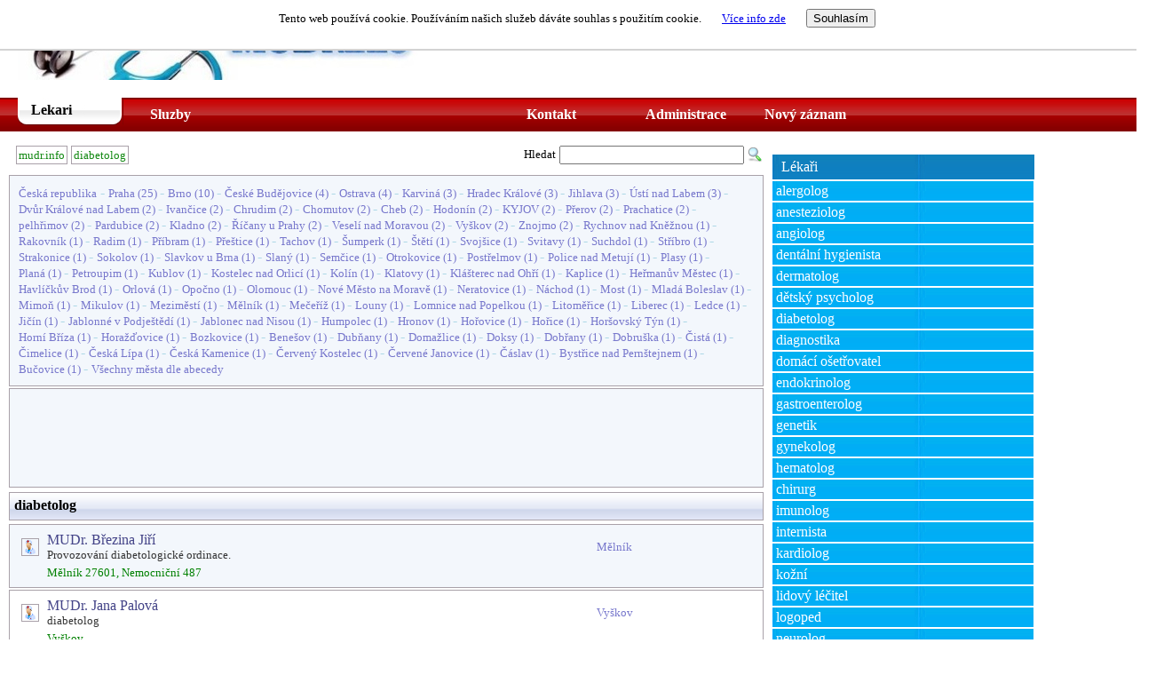

--- FILE ---
content_type: text/html; charset=utf-8
request_url: https://mudr.info/lekari-diabetolog
body_size: 278525
content:

<!DOCTYPE html PUBLIC "-//W3C//DTD XHTML 1.0 Transitional//EN" "https://www.w3.org/TR/xhtml1/DTD/xhtml1-transitional.dtd">
<html xmlns="https://www.w3.org/1999/xhtml">
<head><title>
	Diabetolog
</title><meta http-equiv="content-type" content="text/html; charset=windows-1250" /><meta http-equiv="cache-control" content="no-cache" /><meta name="robots" content="index,follow" /><meta name="googlebot" content="snippet,archive" />

    <style type="text/css">
        .style1
        {
            height: 32px;
        }
    </style>

    <script data-ad-client="ca-pub-5227775652987963" async src="https://pagead2.googlesyndication.com/pagead/js/adsbygoogle.js"></script>

<link href="StyleSheet.css" rel="stylesheet" type="text/css" /><meta name="description" content="Portál lékařů v České republice diabetolog" /><meta name="keywords" content="Lékaři, portál, mudr, diabetolog" /><meta name="Lang" content="cs" /><meta name="copyright" content="(20102026)&amp;nbsp;Databáze lékařů České Republiky" /></head>
<body>
    <form name="aspnetForm" method="post" action="./lekari-diabetolog?skupina=diabetolog" onsubmit="javascript:return WebForm_OnSubmit();" id="aspnetForm">
<div>
<input type="hidden" name="__EVENTTARGET" id="__EVENTTARGET" value="" />
<input type="hidden" name="__EVENTARGUMENT" id="__EVENTARGUMENT" value="" />
<input type="hidden" name="__LASTFOCUS" id="__LASTFOCUS" value="" />
<input type="hidden" name="__VIEWSTATE" id="__VIEWSTATE" value="/[base64]/[base64]/[base64]/SUQ9OTYxN2RkAgsPDxYEHwsFH34vc3ByYXZhL1JlemVydmFjZS5hc3B4P0lEPTk2MTcfAmhkZAINDw8WAh8LBSF+L3NwcmF2YS9kZWZhdWx0LmFzcHg/c21hemF0PTk2MTdkZAIRDw8WAh8LBRV+L3Zsb3ppdC5hc3B4P0lEPTk2MTdkZAITDw8WAh8LBSR+L3NwcmF2YS9kZWZhdWx0LmFzcHg/[base64]/SUQ9OTYzMWRkAgUPDxYCHwsFFX4vdmxveml0LmFzcHg/[base64]/SUQ9OTYzMWRkAgMPDxYCHwsFJ34vc3ByYXZhL3JlemVydmFjZS5hc3B4P3ZvbGJhPTMmSUQ9OTYzMWRkAgUPDxYCHwsFJn4vc3ByYXZhL2Zha3R1cmFjbmktdWRhamUuYXNweD9JRD05NjMxZGQCBw8PFgQfCwUlfi9zcHJhdmEvaHJvbWFkbmUtZW1haWx5LmFzcHg/[base64]/SUQ9MzAxN2RkAgUPDxYCHwsFFX4vdmxveml0LmFzcHg/[base64]/SUQ9MzAxN2RkAgcPDxYEHwsFJX4vc3ByYXZhL2hyb21hZG5lLWVtYWlseS5hc3B4P0lEPTMwMTcfAmhkZAIJDw8WAh8LBR9+L3NwcmF2YS9mYWt0dXJhY2UuYXNweD9JRD0zMDE3ZGQCCw8PFgQfCwUffi9zcHJhdmEvUmV6ZXJ2YWNlLmFzcHg/SUQ9MzAxNx8CaGRkAg0PDxYCHwsFIX4vc3ByYXZhL2RlZmF1bHQuYXNweD9zbWF6YXQ9MzAxN2RkAhEPDxYCHwsFFX4vdmxveml0LmFzcHg/[base64]/SUQ9MzcyNjRkZAIDDw8WAh8LBR5+L3NlcnZpY2UvcGxhdGJ5LmFzcHg/[base64]/SUQ9MzcyNjRkZAIHDw8WBB8LBSZ+L3NwcmF2YS9ocm9tYWRuZS1lbWFpbHkuYXNweD9JRD0zNzI2NB8CaGRkAgkPDxYCHwsFIH4vc3ByYXZhL2Zha3R1cmFjZS5hc3B4P0lEPTM3MjY0ZGQCCw8PFgQfCwUgfi9zcHJhdmEvUmV6ZXJ2YWNlLmFzcHg/SUQ9MzcyNjQfAmhkZAINDw8WAh8LBSJ+L3NwcmF2YS9kZWZhdWx0LmFzcHg/[base64]/SUQ9MTA1MTRkZAIDDw8WAh8LBR5+L3NlcnZpY2UvcGxhdGJ5LmFzcHg/[base64]/[base64]/[base64]/SUQ9MTA1MTRkZAITDw8WAh8LBSV+L3NwcmF2YS9kZWZhdWx0LmFzcHg/[base64]/[base64]/SUQ9OTUzN2RkAgsPDxYEHwsFH34vc3ByYXZhL1JlemVydmFjZS5hc3B4P0lEPTk1MzcfAmhkZAINDw8WAh8LBSF+L3NwcmF2YS9kZWZhdWx0LmFzcHg/c21hemF0PTk1MzdkZAIRDw8WAh8LBRV+L3Zsb3ppdC5hc3B4P0lEPTk1MzdkZAITDw8WAh8LBSR+L3NwcmF2YS9kZWZhdWx0LmFzcHg/[base64]/[base64]/SUQ9OTU4MmRkAgMPDxYCHwsFJ34vc3ByYXZhL3JlemVydmFjZS5hc3B4P3ZvbGJhPTMmSUQ9OTU4MmRkAgUPDxYCHwsFJn4vc3ByYXZhL2Zha3R1cmFjbmktdWRhamUuYXNweD9JRD05NTgyZGQCBw8PFgQfCwUlfi9zcHJhdmEvaHJvbWFkbmUtZW1haWx5LmFzcHg/[base64]/[base64]/SUQ9OTcyM2RkAgcPDxYEHwsFJX4vc3ByYXZhL2hyb21hZG5lLWVtYWlseS5hc3B4P0lEPTk3MjMfAmhkZAIJDw8WAh8LBR9+L3NwcmF2YS9mYWt0dXJhY2UuYXNweD9JRD05NzIzZGQCCw8PFgQfCwUffi9zcHJhdmEvUmV6ZXJ2YWNlLmFzcHg/SUQ9OTcyMx8CaGRkAg0PDxYCHwsFIX4vc3ByYXZhL2RlZmF1bHQuYXNweD9zbWF6YXQ9OTcyM2RkAhEPDxYCHwsFFX4vdmxveml0LmFzcHg/[base64]/[base64]/SUQ9OTcwMmRkAgsPDxYEHwsFH34vc3ByYXZhL1JlemVydmFjZS5hc3B4P0lEPTk3MDIfAmhkZAINDw8WAh8LBSF+L3NwcmF2YS9kZWZhdWx0LmFzcHg/c21hemF0PTk3MDJkZAIRDw8WAh8LBRV+L3Zsb3ppdC5hc3B4P0lEPTk3MDJkZAITDw8WAh8LBSR+L3NwcmF2YS9kZWZhdWx0LmFzcHg/[base64]/SUQ9OTc4NWRkAgUPDxYCHwsFFX4vdmxveml0LmFzcHg/[base64]/[base64]/SUQ9OTc4NWRkAgsPDxYEHwsFH34vc3ByYXZhL1JlemVydmFjZS5hc3B4P0lEPTk3ODUfAmhkZAINDw8WAh8LBSF+L3NwcmF2YS9kZWZhdWx0LmFzcHg/c21hemF0PTk3ODVkZAIRDw8WAh8LBRV+L3Zsb3ppdC5hc3B4P0lEPTk3ODVkZAITDw8WAh8LBSR+L3NwcmF2YS9kZWZhdWx0LmFzcHg/[base64]/[base64]/[base64]/SUQ9MzIxOWRkAgsPDxYEHwsFH34vc3ByYXZhL1JlemVydmFjZS5hc3B4P0lEPTMyMTkfAmhkZAINDw8WAh8LBSF+L3NwcmF2YS9kZWZhdWx0LmFzcHg/c21hemF0PTMyMTlkZAIRDw8WAh8LBRV+L3Zsb3ppdC5hc3B4P0lEPTMyMTlkZAITDw8WAh8LBSR+L3NwcmF2YS9kZWZhdWx0LmFzcHg/[base64]/SUQ9OTU1OGRkAgUPDxYCHwsFFX4vdmxveml0LmFzcHg/[base64]/SUQ9OTU1OGRkAgMPDxYCHwsFJ34vc3ByYXZhL3JlemVydmFjZS5hc3B4P3ZvbGJhPTMmSUQ9OTU1OGRkAgUPDxYCHwsFJn4vc3ByYXZhL2Zha3R1cmFjbmktdWRhamUuYXNweD9JRD05NTU4ZGQCBw8PFgQfCwUlfi9zcHJhdmEvaHJvbWFkbmUtZW1haWx5LmFzcHg/[base64]/SUQ9OTgzMGRkAgUPDxYCHwsFFX4vdmxveml0LmFzcHg/[base64]/[base64]/SUQ9OTgzMGRkAgsPDxYEHwsFH34vc3ByYXZhL1JlemVydmFjZS5hc3B4P0lEPTk4MzAfAmhkZAINDw8WAh8LBSF+L3NwcmF2YS9kZWZhdWx0LmFzcHg/c21hemF0PTk4MzBkZAIRDw8WAh8LBRV+L3Zsb3ppdC5hc3B4P0lEPTk4MzBkZAITDw8WAh8LBSR+L3NwcmF2YS9kZWZhdWx0LmFzcHg/[base64]/SUQ9MzIzNGRkAgUPDxYCHwsFFX4vdmxveml0LmFzcHg/[base64]/[base64]/SUQ9MzIzNGRkAgsPDxYEHwsFH34vc3ByYXZhL1JlemVydmFjZS5hc3B4P0lEPTMyMzQfAmhkZAINDw8WAh8LBSF+L3NwcmF2YS9kZWZhdWx0LmFzcHg/c21hemF0PTMyMzRkZAIRDw8WAh8LBRV+L3Zsb3ppdC5hc3B4P0lEPTMyMzRkZAITDw8WAh8LBSR+L3NwcmF2YS9kZWZhdWx0LmFzcHg/[base64]/[base64]/SUQ9OTgyN2RkAgMPDxYCHwsFJ34vc3ByYXZhL3JlemVydmFjZS5hc3B4P3ZvbGJhPTMmSUQ9OTgyN2RkAgUPDxYCHwsFJn4vc3ByYXZhL2Zha3R1cmFjbmktdWRhamUuYXNweD9JRD05ODI3ZGQCBw8PFgQfCwUlfi9zcHJhdmEvaHJvbWFkbmUtZW1haWx5LmFzcHg/[base64]/SUQ9OTU5NmRkAgcPDxYEHwsFJX4vc3ByYXZhL2hyb21hZG5lLWVtYWlseS5hc3B4P0lEPTk1OTYfAmhkZAIJDw8WAh8LBR9+L3NwcmF2YS9mYWt0dXJhY2UuYXNweD9JRD05NTk2ZGQCCw8PFgQfCwUffi9zcHJhdmEvUmV6ZXJ2YWNlLmFzcHg/SUQ9OTU5Nh8CaGRkAg0PDxYCHwsFIX4vc3ByYXZhL2RlZmF1bHQuYXNweD9zbWF6YXQ9OTU5NmRkAhEPDxYCHwsFFX4vdmxveml0LmFzcHg/[base64]/[base64]/SUQ9OTg0OWRkAgsPDxYEHwsFH34vc3ByYXZhL1JlemVydmFjZS5hc3B4P0lEPTk4NDkfAmhkZAINDw8WAh8LBSF+L3NwcmF2YS9kZWZhdWx0LmFzcHg/c21hemF0PTk4NDlkZAIRDw8WAh8LBRV+L3Zsb3ppdC5hc3B4P0lEPTk4NDlkZAITDw8WAh8LBSR+L3NwcmF2YS9kZWZhdWx0LmFzcHg/[base64]/SUQ9MzI1NWRkAgUPDxYCHwsFFX4vdmxveml0LmFzcHg/[base64]/SUQ9MzI1NWRkAgcPDxYEHwsFJX4vc3ByYXZhL2hyb21hZG5lLWVtYWlseS5hc3B4P0lEPTMyNTUfAmhkZAIJDw8WAh8LBR9+L3NwcmF2YS9mYWt0dXJhY2UuYXNweD9JRD0zMjU1ZGQCCw8PFgQfCwUffi9zcHJhdmEvUmV6ZXJ2YWNlLmFzcHg/SUQ9MzI1NR8CaGRkAg0PDxYCHwsFIX4vc3ByYXZhL2RlZmF1bHQuYXNweD9zbWF6YXQ9MzI1NWRkAhEPDxYCHwsFFX4vdmxveml0LmFzcHg/[base64]/SUQ9MzA5NmRkAgMPDxYCHwsFJ34vc3ByYXZhL3JlemVydmFjZS5hc3B4P3ZvbGJhPTMmSUQ9MzA5NmRkAgUPDxYCHwsFJn4vc3ByYXZhL2Zha3R1cmFjbmktdWRhamUuYXNweD9JRD0zMDk2ZGQCBw8PFgQfCwUlfi9zcHJhdmEvaHJvbWFkbmUtZW1haWx5LmFzcHg/[base64]/[base64]/SUQ9MzI1NmRkAgsPDxYEHwsFH34vc3ByYXZhL1JlemVydmFjZS5hc3B4P0lEPTMyNTYfAmhkZAINDw8WAh8LBSF+L3NwcmF2YS9kZWZhdWx0LmFzcHg/c21hemF0PTMyNTZkZAIRDw8WAh8LBRV+L3Zsb3ppdC5hc3B4P0lEPTMyNTZkZAITDw8WAh8LBSR+L3NwcmF2YS9kZWZhdWx0LmFzcHg/[base64]/[base64]/SUQ9OTgyNmRkAgMPDxYCHwsFJ34vc3ByYXZhL3JlemVydmFjZS5hc3B4P3ZvbGJhPTMmSUQ9OTgyNmRkAgUPDxYCHwsFJn4vc3ByYXZhL2Zha3R1cmFjbmktdWRhamUuYXNweD9JRD05ODI2ZGQCBw8PFgQfCwUlfi9zcHJhdmEvaHJvbWFkbmUtZW1haWx5LmFzcHg/[base64]/[base64]/SUQ9MzIzNWRkAgsPDxYEHwsFH34vc3ByYXZhL1JlemVydmFjZS5hc3B4P0lEPTMyMzUfAmhkZAINDw8WAh8LBSF+L3NwcmF2YS9kZWZhdWx0LmFzcHg/c21hemF0PTMyMzVkZAIRDw8WAh8LBRV+L3Zsb3ppdC5hc3B4P0lEPTMyMzVkZAITDw8WAh8LBSR+L3NwcmF2YS9kZWZhdWx0LmFzcHg/[base64]/[base64]/SUQ9OTc0MGRkAgcPDxYEHwsFJX4vc3ByYXZhL2hyb21hZG5lLWVtYWlseS5hc3B4P0lEPTk3NDAfAmhkZAIJDw8WAh8LBR9+L3NwcmF2YS9mYWt0dXJhY2UuYXNweD9JRD05NzQwZGQCCw8PFgQfCwUffi9zcHJhdmEvUmV6ZXJ2YWNlLmFzcHg/SUQ9OTc0MB8CaGRkAg0PDxYCHwsFIX4vc3ByYXZhL2RlZmF1bHQuYXNweD9zbWF6YXQ9OTc0MGRkAhEPDxYCHwsFFX4vdmxveml0LmFzcHg/[base64]/[base64]/SUQ9OTgyOWRkAgMPDxYCHwsFJ34vc3ByYXZhL3JlemVydmFjZS5hc3B4P3ZvbGJhPTMmSUQ9OTgyOWRkAgUPDxYCHwsFJn4vc3ByYXZhL2Zha3R1cmFjbmktdWRhamUuYXNweD9JRD05ODI5ZGQCBw8PFgQfCwUlfi9zcHJhdmEvaHJvbWFkbmUtZW1haWx5LmFzcHg/[base64]/SUQ9OTU0NWRkAgUPDxYCHwsFFX4vdmxveml0LmFzcHg/[base64]/SUQ9OTU0NWRkAgcPDxYEHwsFJX4vc3ByYXZhL2hyb21hZG5lLWVtYWlseS5hc3B4P0lEPTk1NDUfAmhkZAIJDw8WAh8LBR9+L3NwcmF2YS9mYWt0dXJhY2UuYXNweD9JRD05NTQ1ZGQCCw8PFgQfCwUffi9zcHJhdmEvUmV6ZXJ2YWNlLmFzcHg/SUQ9OTU0NR8CaGRkAg0PDxYCHwsFIX4vc3ByYXZhL2RlZmF1bHQuYXNweD9zbWF6YXQ9OTU0NWRkAhEPDxYCHwsFFX4vdmxveml0LmFzcHg/[base64]/[base64]/[base64]/SUQ9OTU3OGRkAgsPDxYEHwsFH34vc3ByYXZhL1JlemVydmFjZS5hc3B4P0lEPTk1NzgfAmhkZAINDw8WAh8LBSF+L3NwcmF2YS9kZWZhdWx0LmFzcHg/c21hemF0PTk1NzhkZAIRDw8WAh8LBRV+L3Zsb3ppdC5hc3B4P0lEPTk1NzhkZAITDw8WAh8LBSR+L3NwcmF2YS9kZWZhdWx0LmFzcHg/[base64]/[base64]/SUQ9OTY4NGRkAgcPDxYEHwsFJX4vc3ByYXZhL2hyb21hZG5lLWVtYWlseS5hc3B4P0lEPTk2ODQfAmhkZAIJDw8WAh8LBR9+L3NwcmF2YS9mYWt0dXJhY2UuYXNweD9JRD05Njg0ZGQCCw8PFgQfCwUffi9zcHJhdmEvUmV6ZXJ2YWNlLmFzcHg/SUQ9OTY4NB8CaGRkAg0PDxYCHwsFIX4vc3ByYXZhL2RlZmF1bHQuYXNweD9zbWF6YXQ9OTY4NGRkAhEPDxYCHwsFFX4vdmxveml0LmFzcHg/[base64]/[base64]/SUQ9MzMxNWRkAgcPDxYEHwsFJX4vc3ByYXZhL2hyb21hZG5lLWVtYWlseS5hc3B4P0lEPTMzMTUfAmhkZAIJDw8WAh8LBR9+L3NwcmF2YS9mYWt0dXJhY2UuYXNweD9JRD0zMzE1ZGQCCw8PFgQfCwUffi9zcHJhdmEvUmV6ZXJ2YWNlLmFzcHg/SUQ9MzMxNR8CaGRkAg0PDxYCHwsFIX4vc3ByYXZhL2RlZmF1bHQuYXNweD9zbWF6YXQ9MzMxNWRkAhEPDxYCHwsFFX4vdmxveml0LmFzcHg/[base64]/SUQ9OTgwNWRkAgcPDxYEHwsFJX4vc3ByYXZhL2hyb21hZG5lLWVtYWlseS5hc3B4P0lEPTk4MDUfAmhkZAIJDw8WAh8LBR9+L3NwcmF2YS9mYWt0dXJhY2UuYXNweD9JRD05ODA1ZGQCCw8PFgQfCwUffi9zcHJhdmEvUmV6ZXJ2YWNlLmFzcHg/SUQ9OTgwNR8CaGRkAg0PDxYCHwsFIX4vc3ByYXZhL2RlZmF1bHQuYXNweD9zbWF6YXQ9OTgwNWRkAhEPDxYCHwsFFX4vdmxveml0LmFzcHg/[base64]/SUQ9MTA2MTVkZAIDDw8WAh8LBR5+L3NlcnZpY2UvcGxhdGJ5LmFzcHg/[base64]/[base64]/[base64]/[base64]/SUQ9MTI3MzFkZAIHDw8WBB8LBSZ+L3NwcmF2YS9ocm9tYWRuZS1lbWFpbHkuYXNweD9JRD0xMjczMR8CaGRkAgkPDxYCHwsFIH4vc3ByYXZhL2Zha3R1cmFjZS5hc3B4P0lEPTEyNzMxZGQCCw8PFgQfCwUgfi9zcHJhdmEvUmV6ZXJ2YWNlLmFzcHg/SUQ9MTI3MzEfAmhkZAINDw8WAh8LBSJ+L3NwcmF2YS9kZWZhdWx0LmFzcHg/[base64]/SUQ9MzExOWRkAgUPDxYCHwsFFX4vdmxveml0LmFzcHg/[base64]/[base64]/SUQ9MzExOWRkAgsPDxYEHwsFH34vc3ByYXZhL1JlemVydmFjZS5hc3B4P0lEPTMxMTkfAmhkZAINDw8WAh8LBSF+L3NwcmF2YS9kZWZhdWx0LmFzcHg/c21hemF0PTMxMTlkZAIRDw8WAh8LBRV+L3Zsb3ppdC5hc3B4P0lEPTMxMTlkZAITDw8WAh8LBSR+L3NwcmF2YS9kZWZhdWx0LmFzcHg/[base64]/SUQ9MTAwODZkZAIDDw8WAh8LBR5+L3NlcnZpY2UvcGxhdGJ5LmFzcHg/[base64]/SUQ9MTAwODZkZAIHDw8WBB8LBSZ+L3NwcmF2YS9ocm9tYWRuZS1lbWFpbHkuYXNweD9JRD0xMDA4Nh8CaGRkAgkPDxYCHwsFIH4vc3ByYXZhL2Zha3R1cmFjZS5hc3B4P0lEPTEwMDg2ZGQCCw8PFgQfCwUgfi9zcHJhdmEvUmV6ZXJ2YWNlLmFzcHg/SUQ9MTAwODYfAmhkZAINDw8WAh8LBSJ+L3NwcmF2YS9kZWZhdWx0LmFzcHg/[base64]/SUQ9MzE3N2RkAgUPDxYCHwsFFX4vdmxveml0LmFzcHg/[base64]/[base64]/SUQ9MzE3N2RkAgsPDxYEHwsFH34vc3ByYXZhL1JlemVydmFjZS5hc3B4P0lEPTMxNzcfAmhkZAINDw8WAh8LBSF+L3NwcmF2YS9kZWZhdWx0LmFzcHg/c21hemF0PTMxNzdkZAIRDw8WAh8LBRV+L3Zsb3ppdC5hc3B4P0lEPTMxNzdkZAITDw8WAh8LBSR+L3NwcmF2YS9kZWZhdWx0LmFzcHg/[base64]/[base64]/[base64]/SUQ9OTcyNmRkAgsPDxYEHwsFH34vc3ByYXZhL1JlemVydmFjZS5hc3B4P0lEPTk3MjYfAmhkZAINDw8WAh8LBSF+L3NwcmF2YS9kZWZhdWx0LmFzcHg/c21hemF0PTk3MjZkZAIRDw8WAh8LBRV+L3Zsb3ppdC5hc3B4P0lEPTk3MjZkZAITDw8WAh8LBSR+L3NwcmF2YS9kZWZhdWx0LmFzcHg/[base64]/SUQ9OTg0N2RkAgUPDxYCHwsFFX4vdmxveml0LmFzcHg/[base64]/[base64]/SUQ9OTg0N2RkAgsPDxYEHwsFH34vc3ByYXZhL1JlemVydmFjZS5hc3B4P0lEPTk4NDcfAmhkZAINDw8WAh8LBSF+L3NwcmF2YS9kZWZhdWx0LmFzcHg/c21hemF0PTk4NDdkZAIRDw8WAh8LBRV+L3Zsb3ppdC5hc3B4P0lEPTk4NDdkZAITDw8WAh8LBSR+L3NwcmF2YS9kZWZhdWx0LmFzcHg/[base64]/[base64]/SUQ9MzE5NmRkAgMPDxYCHwsFJ34vc3ByYXZhL3JlemVydmFjZS5hc3B4P3ZvbGJhPTMmSUQ9MzE5NmRkAgUPDxYCHwsFJn4vc3ByYXZhL2Zha3R1cmFjbmktdWRhamUuYXNweD9JRD0zMTk2ZGQCBw8PFgQfCwUlfi9zcHJhdmEvaHJvbWFkbmUtZW1haWx5LmFzcHg/[base64]/[base64]/SUQ9OTgyOGRkAgsPDxYEHwsFH34vc3ByYXZhL1JlemVydmFjZS5hc3B4P0lEPTk4MjgfAmhkZAINDw8WAh8LBSF+L3NwcmF2YS9kZWZhdWx0LmFzcHg/c21hemF0PTk4MjhkZAIRDw8WAh8LBRV+L3Zsb3ppdC5hc3B4P0lEPTk4MjhkZAITDw8WAh8LBSR+L3NwcmF2YS9kZWZhdWx0LmFzcHg/[base64]/[base64]/[base64]/SUQ9OTY2MmRkAgsPDxYEHwsFH34vc3ByYXZhL1JlemVydmFjZS5hc3B4P0lEPTk2NjIfAmhkZAINDw8WAh8LBSF+L3NwcmF2YS9kZWZhdWx0LmFzcHg/c21hemF0PTk2NjJkZAIRDw8WAh8LBRV+L3Zsb3ppdC5hc3B4P0lEPTk2NjJkZAITDw8WAh8LBSR+L3NwcmF2YS9kZWZhdWx0LmFzcHg/[base64]/SUQ9OTYxOWRkAgUPDxYCHwsFFX4vdmxveml0LmFzcHg/[base64]/[base64]/SUQ9OTYxOWRkAgsPDxYEHwsFH34vc3ByYXZhL1JlemVydmFjZS5hc3B4P0lEPTk2MTkfAmhkZAINDw8WAh8LBSF+L3NwcmF2YS9kZWZhdWx0LmFzcHg/c21hemF0PTk2MTlkZAIRDw8WAh8LBRV+L3Zsb3ppdC5hc3B4P0lEPTk2MTlkZAITDw8WAh8LBSR+L3NwcmF2YS9kZWZhdWx0LmFzcHg/[base64]/[base64]/[base64]/SUQ9OTg0OGRkAgsPDxYEHwsFH34vc3ByYXZhL1JlemVydmFjZS5hc3B4P0lEPTk4NDgfAmhkZAINDw8WAh8LBSF+L3NwcmF2YS9kZWZhdWx0LmFzcHg/c21hemF0PTk4NDhkZAIRDw8WAh8LBRV+L3Zsb3ppdC5hc3B4P0lEPTk4NDhkZAITDw8WAh8LBSR+L3NwcmF2YS9kZWZhdWx0LmFzcHg/[base64]/SUQ9OTYzNWRkAgUPDxYCHwsFFX4vdmxveml0LmFzcHg/[base64]/EjGVza8OpIEJ1ZMSbam92aWNlIDM3MDAxLCBTZW5vdsOhxb5uw6kgbsOhbS4gMmRkAhMPZBYSAgEPDxYCHwsFJH4vc3ByYXZhL290ZXZpcmFjaS1kb2JhLmFzcHg/SUQ9OTYzNWRkAgMPDxYCHwsFJ34vc3ByYXZhL3JlemVydmFjZS5hc3B4P3ZvbGJhPTMmSUQ9OTYzNWRkAgUPDxYCHwsFJn4vc3ByYXZhL2Zha3R1cmFjbmktdWRhamUuYXNweD9JRD05NjM1ZGQCBw8PFgQfCwUlfi9zcHJhdmEvaHJvbWFkbmUtZW1haWx5LmFzcHg/[base64]/SUQ9MzA5OGRkAgUPDxYCHwsFFX4vdmxveml0LmFzcHg/[base64]/SUQ9MzA5OGRkAgcPDxYEHwsFJX4vc3ByYXZhL2hyb21hZG5lLWVtYWlseS5hc3B4P0lEPTMwOTgfAmhkZAIJDw8WAh8LBR9+L3NwcmF2YS9mYWt0dXJhY2UuYXNweD9JRD0zMDk4ZGQCCw8PFgQfCwUffi9zcHJhdmEvUmV6ZXJ2YWNlLmFzcHg/SUQ9MzA5OB8CaGRkAg0PDxYCHwsFIX4vc3ByYXZhL2RlZmF1bHQuYXNweD9zbWF6YXQ9MzA5OGRkAhEPDxYCHwsFFX4vdmxveml0LmFzcHg/[base64]/[base64]/SUQ9OTU1NWRkAgcPDxYEHwsFJX4vc3ByYXZhL2hyb21hZG5lLWVtYWlseS5hc3B4P0lEPTk1NTUfAmhkZAIJDw8WAh8LBR9+L3NwcmF2YS9mYWt0dXJhY2UuYXNweD9JRD05NTU1ZGQCCw8PFgQfCwUffi9zcHJhdmEvUmV6ZXJ2YWNlLmFzcHg/SUQ9OTU1NR8CaGRkAg0PDxYCHwsFIX4vc3ByYXZhL2RlZmF1bHQuYXNweD9zbWF6YXQ9OTU1NWRkAhEPDxYCHwsFFX4vdmxveml0LmFzcHg/[base64]/SUQ9OTc2NWRkAgMPDxYCHwsFJ34vc3ByYXZhL3JlemVydmFjZS5hc3B4P3ZvbGJhPTMmSUQ9OTc2NWRkAgUPDxYCHwsFJn4vc3ByYXZhL2Zha3R1cmFjbmktdWRhamUuYXNweD9JRD05NzY1ZGQCBw8PFgQfCwUlfi9zcHJhdmEvaHJvbWFkbmUtZW1haWx5LmFzcHg/[base64]/SUQ9OTc0NGRkAgcPDxYEHwsFJX4vc3ByYXZhL2hyb21hZG5lLWVtYWlseS5hc3B4P0lEPTk3NDQfAmhkZAIJDw8WAh8LBR9+L3NwcmF2YS9mYWt0dXJhY2UuYXNweD9JRD05NzQ0ZGQCCw8PFgQfCwUffi9zcHJhdmEvUmV6ZXJ2YWNlLmFzcHg/SUQ9OTc0NB8CaGRkAg0PDxYCHwsFIX4vc3ByYXZhL2RlZmF1bHQuYXNweD9zbWF6YXQ9OTc0NGRkAhEPDxYCHwsFFX4vdmxveml0LmFzcHg/[base64]/SUQ9MzE1NWRkAgcPDxYEHwsFJX4vc3ByYXZhL2hyb21hZG5lLWVtYWlseS5hc3B4P0lEPTMxNTUfAmhkZAIJDw8WAh8LBR9+L3NwcmF2YS9mYWt0dXJhY2UuYXNweD9JRD0zMTU1ZGQCCw8PFgQfCwUffi9zcHJhdmEvUmV6ZXJ2YWNlLmFzcHg/SUQ9MzE1NR8CaGRkAg0PDxYCHwsFIX4vc3ByYXZhL2RlZmF1bHQuYXNweD9zbWF6YXQ9MzE1NWRkAhEPDxYCHwsFFX4vdmxveml0LmFzcHg/[base64]/[base64]/SUQ9OTYzMmRkAgMPDxYCHwsFJ34vc3ByYXZhL3JlemVydmFjZS5hc3B4P3ZvbGJhPTMmSUQ9OTYzMmRkAgUPDxYCHwsFJn4vc3ByYXZhL2Zha3R1cmFjbmktdWRhamUuYXNweD9JRD05NjMyZGQCBw8PFgQfCwUlfi9zcHJhdmEvaHJvbWFkbmUtZW1haWx5LmFzcHg/[base64]/SUQ9OTc4NmRkAgUPDxYCHwsFFX4vdmxveml0LmFzcHg/[base64]/SUQ9OTc4NmRkAgcPDxYEHwsFJX4vc3ByYXZhL2hyb21hZG5lLWVtYWlseS5hc3B4P0lEPTk3ODYfAmhkZAIJDw8WAh8LBR9+L3NwcmF2YS9mYWt0dXJhY2UuYXNweD9JRD05Nzg2ZGQCCw8PFgQfCwUffi9zcHJhdmEvUmV6ZXJ2YWNlLmFzcHg/SUQ9OTc4Nh8CaGRkAg0PDxYCHwsFIX4vc3ByYXZhL2RlZmF1bHQuYXNweD9zbWF6YXQ9OTc4NmRkAhEPDxYCHwsFFX4vdmxveml0LmFzcHg/[base64]/[base64]/SUQ9OTU5OGRkAgcPDxYEHwsFJX4vc3ByYXZhL2hyb21hZG5lLWVtYWlseS5hc3B4P0lEPTk1OTgfAmhkZAIJDw8WAh8LBR9+L3NwcmF2YS9mYWt0dXJhY2UuYXNweD9JRD05NTk4ZGQCCw8PFgQfCwUffi9zcHJhdmEvUmV6ZXJ2YWNlLmFzcHg/SUQ9OTU5OB8CaGRkAg0PDxYCHwsFIX4vc3ByYXZhL2RlZmF1bHQuYXNweD9zbWF6YXQ9OTU5OGRkAhEPDxYCHwsFFX4vdmxveml0LmFzcHg/[base64]/x4HRW5hYmxlZGgeC0JvcmRlckNvbG9yCl8fBgUTfi9sZWthcmktZGlhYmV0b2xvZ2RkAgEPDxYCHwAFASBkZAICDw8WDB8ABQEyHwYFHX4vbGVrYXJpLWRpYWJldG9sb2c/c3RyYW5rYT0yHw0KOx8MCfr6+v8fDmgfBQKMQGRkAgMPDxYCHwAFASBkZAIEDw8WDB8ABQEzHwYFHX4vbGVrYXJpLWRpYWJldG9sb2c/c3RyYW5rYT0zHw0KOx8MCfr6+v8fDmgfBQKMQGRkAgUPDxYCHwAFASBkZAIGDw8WDB8ABQE0HwYFHX4vbGVrYXJpLWRpYWJldG9sb2c/[base64]/[base64]" />
</div>

<script type="text/javascript">
//<![CDATA[
var theForm = document.forms['aspnetForm'];
if (!theForm) {
    theForm = document.aspnetForm;
}
function __doPostBack(eventTarget, eventArgument) {
    if (!theForm.onsubmit || (theForm.onsubmit() != false)) {
        theForm.__EVENTTARGET.value = eventTarget;
        theForm.__EVENTARGUMENT.value = eventArgument;
        theForm.submit();
    }
}
//]]>
</script>


<script src="/WebResource.axd?d=tBfXbjBSBjLr-TlpSpfgQMnEX-PVHvJiM19chteXFkw8AnEp6UoImLjjguinZ7L5MVmOUsotyMT-nMzC9QS9dw4Ugm_VG2cr6P3lNf8P0441&amp;t=637149551678847419" type="text/javascript"></script>


<script type="text/javascript">
//<![CDATA[
var __cultureInfo = {"name":"cs-CZ","numberFormat":{"CurrencyDecimalDigits":2,"CurrencyDecimalSeparator":",","IsReadOnly":true,"CurrencyGroupSizes":[3],"NumberGroupSizes":[3],"PercentGroupSizes":[3],"CurrencyGroupSeparator":" ","CurrencySymbol":"Kč","NaNSymbol":"Není číslo","CurrencyNegativePattern":8,"NumberNegativePattern":1,"PercentPositivePattern":0,"PercentNegativePattern":0,"NegativeInfinitySymbol":"-nekonečno","NegativeSign":"-","NumberDecimalDigits":2,"NumberDecimalSeparator":",","NumberGroupSeparator":" ","CurrencyPositivePattern":3,"PositiveInfinitySymbol":"+nekonečno","PositiveSign":"+","PercentDecimalDigits":2,"PercentDecimalSeparator":",","PercentGroupSeparator":" ","PercentSymbol":"%","PerMilleSymbol":"‰","NativeDigits":["0","1","2","3","4","5","6","7","8","9"],"DigitSubstitution":1},"dateTimeFormat":{"AMDesignator":"dop.","Calendar":{"MinSupportedDateTime":"\/Date(-62135596800000)\/","MaxSupportedDateTime":"\/Date(253402297199999)\/","AlgorithmType":1,"CalendarType":1,"Eras":[1],"TwoDigitYearMax":2029,"IsReadOnly":true},"DateSeparator":". ","FirstDayOfWeek":1,"CalendarWeekRule":0,"FullDateTimePattern":"d. MMMM yyyy H:mm:ss","LongDatePattern":"d. MMMM yyyy","LongTimePattern":"H:mm:ss","MonthDayPattern":"d. MMMM","PMDesignator":"odp.","RFC1123Pattern":"ddd, dd MMM yyyy HH\u0027:\u0027mm\u0027:\u0027ss \u0027GMT\u0027","ShortDatePattern":"d. M. yyyy","ShortTimePattern":"H:mm","SortableDateTimePattern":"yyyy\u0027-\u0027MM\u0027-\u0027dd\u0027T\u0027HH\u0027:\u0027mm\u0027:\u0027ss","TimeSeparator":":","UniversalSortableDateTimePattern":"yyyy\u0027-\u0027MM\u0027-\u0027dd HH\u0027:\u0027mm\u0027:\u0027ss\u0027Z\u0027","YearMonthPattern":"MMMM yyyy","AbbreviatedDayNames":["ne","po","út","st","čt","pá","so"],"ShortestDayNames":["ne","po","út","st","čt","pá","so"],"DayNames":["neděle","pondělí","úterý","středa","čtvrtek","pátek","sobota"],"AbbreviatedMonthNames":["I","II","III","IV","V","VI","VII","VIII","IX","X","XI","XII",""],"MonthNames":["leden","únor","březen","duben","květen","červen","červenec","srpen","září","říjen","listopad","prosinec",""],"IsReadOnly":true,"NativeCalendarName":"gregoriánský kalendář","AbbreviatedMonthGenitiveNames":["I","II","III","IV","V","VI","VII","VIII","IX","X","XI","XII",""],"MonthGenitiveNames":["ledna","února","března","dubna","května","června","července","srpna","září","října","listopadu","prosince",""]},"eras":[1,"n. l.",null,0]};//]]>
</script>

<script src="/ScriptResource.axd?d=ifud73wnZVx5Og6aLWxvcHSoNd938zcUWHQ1QKwpz0QK8sbE2EPBxhDZPi75dCuNo3Ff2OKrrLEl79L3nrLsflVvBAj2TmlcA8hCALQ0Kdret1qWJ50H3VzWG7yOOHv6v9SQs15A6Au5_HqrmvY-BFp0ICeMpoY-DASCat-X9RwZTTIek7hrSGuCtc8dFX760&amp;t=ffffffffcd368728" type="text/javascript"></script>
<script type="text/javascript">
//<![CDATA[
if (typeof(Sys) === 'undefined') throw new Error('ASP.NET Ajax client-side framework failed to load.');
//]]>
</script>

<script src="/ScriptResource.axd?d=iVPa7cbt4eRll3B6jeMfpYn9PO2gAqdTs8uLKMbWjkLsDHqgQqnMmciD0g8smp9ohH5mGekbjhoRgC4IKAEuLpN_QJ0-1gUmgoKNNC1hsR0nl3-dgyQxJeUkZaF5CHKTgmgAbHNiwAX0C0MqHkQ_-92tSgIohJfVlMB2vFlIUxGrP2okWkQm24_Hu-r-gDUp0&amp;t=ffffffffcd368728" type="text/javascript"></script>
<script type="text/javascript">
//<![CDATA[
function WebForm_OnSubmit() {
null;
return true;
}
//]]>
</script>

<div>

	<input type="hidden" name="__VIEWSTATEGENERATOR" id="__VIEWSTATEGENERATOR" value="CA0B0334" />
	<input type="hidden" name="__PREVIOUSPAGE" id="__PREVIOUSPAGE" value="A1hmRH3cDjkjkDcneR0iLXG6QQZEHFE1ZJ0R3M0GHONgGXi2rsy_oR3E4OAlscGcnxVEQU9O9Iydw1Kle8fB1nZzxgUgd-vgpTtiPQHRXkY1" />
	<input type="hidden" name="__EVENTVALIDATION" id="__EVENTVALIDATION" value="/wEdADcE4R50toaH2wS7cVAYtKLao/a+VhZc9df2or937cyxKsAGfM66ztK5kbfxoyt8p9+fuxz1XQFwvbgXhdF9hXxQ17V6HYO5+OEpVwVv5IWoRbnMqtwvMe4r25SojR8E1L5/rl/FFklCLvq0O74PhDhPaYl+gJqANPlMS+i3sPYlFbRZ4S4ZTqjyQqDbbw/rZkJG2KflRjO4bKy7nILoRggSygU5sH/zpTU0qHNuOFwyf9Gt0kgbDD/eEW8snFWGyHnGS7dUk04Jo2JiVnJRfds6fNWEvlNPrwFo3g7KCwbyrSEAmlovLojm1vgLP/69Q1xiMvW9eYa2Opqp+RkzXrjW3jOzJ4V1OxDoqgIBaEpjh5/54HMYm9pAGAPduWNnjDvKjBzjippUTmEPUJC46UPT5qFuXGUc3KZ0c37BJ0LCYqllouJenjZ89rlUhelEIr0O4JbBdMoOBXlKxq/JGHcYwAs5KWjeoj2nh5ugbhecaGj8OuTZfXKOkP/[base64]/XndzhJOn8qLqX83BkmoXvh2+J++iUhkuL60Dw97b+W2sUDZytjXNl/IE+hZmGRUtPl+tkkBjywLuJ9Wgjl07TzjOPu3H9IwrCJDcExfODJNQZxJaaNFyAexvMZ4Ydpf457xkPS247PB3P46BPM4Xxv4ZjXOF9hCzQ1YKn6rY9y27vZjlxClS1ubmBEGXTYR9gLVPF/U3TaZp0iBKfnIPJ9dSK0eIvk9eLZfFN1GQy85oSYYdNKORsWJgrvOHpi8SL+rTz8V2+Yko9duixTJqnmSLL4TrLsLH5zLaNQGk6pKABrdLpHLY7CPP3cILz2IxdELT4nNpF/DQmXIslT3zovgZKCgnV2C2NGsJjkk89UapvY3/Djn5VXF+pHB5mcTsamM7OjWyHcqHaV0nZTVZQNxUWQP+GccgM0xvyOyyMmPUHc6sPFPC1Lw9tv4n0X5LxC7TuJomnN4L9Fs/ftUGywZwG1sRJKYdvqEHRdVozJIyUsA/YVIdjLq9M=" />
</div>
    <script type="text/javascript">
//<![CDATA[
Sys.WebForms.PageRequestManager._initialize('ctl00$ScriptManager1', 'aspnetForm', [], [], [], 90, 'ctl00');
//]]>
</script>


    <div id="ctl00_PanelForm" style="width:1300px;">
	

        <div id="ctl00_souhlas1_dejMail" style="font-family:verdana; position:fixed; z-Index:100; left: 0px; top: 0px; background-color:white; width: 100%; border-bottom:solid;border-bottom-width:2px;border-bottom-color:lightgray;">
        <center>
    <div id="ctl00_souhlas1_PanelDejMail" style="font-size:Medium;height:35px;width:100%;padding:10px;font-size:small;">
		
        <span id="ctl00_souhlas1_LabelSouhlas">Tento web používá cookie. Používáním našich služeb dáváte souhlas s použitím cookie.</span>
        <a id="ctl00_souhlas1_HyperLinkSouhlas" href="https://www.google.com/policies/technologies/cookies/" target="_blank" style="margin-left:20px;margin-right:20px;">Více info zde</a>
        <input type="submit" name="ctl00$souhlas1$ButtonSouhlas" value="Souhlasím" id="ctl00_souhlas1_ButtonSouhlas" />
    
	</div>
         </center>
    </div>

        <div id="ctl00_PanelLogin" class="PanelUser" style="color:Black;width:510px;text-align:right;">
		
                <table >
                    <tr>
                        <td>
                            

                            <a id="ctl00_HyperLinkLogin" title="Přihlásit se do katalogu" href="Login.aspx" style="color:#345BF8;text-decoration:none;">Nepřihlášený uživatel</a>
                            &nbsp;
                            
                            
                            &nbsp;
                        </td>
                    </tr>
                    <tr>
                        <td>
                         
                        </td>
                    </tr>
                </table>
            
	</div>

        <div id="ctl00_PanelHlavicka" class="PanelHlavicka">
		
            <div style="margin:20px;">
            <input type="image" name="ctl00$ImageButtonLogo" id="ctl00_ImageButtonLogo" src="Images/logo_mudr.jpg" onclick="javascript:WebForm_DoPostBackWithOptions(new WebForm_PostBackOptions(&quot;ctl00$ImageButtonLogo&quot;, &quot;&quot;, false, &quot;&quot;, &quot;Default.aspx?menu=0&quot;, false, false))" style="border-width:0px;" />
            </div>
            
            
        
	</div>
        <div style="clear: both" />

        <div id="ctl00_PanelMenu" class="PanelMenu" style="width:100%;">
		
                                
            <div id="ctl00_PanelMenu1" class="PanelButtonMenuSelected">
			
                <a id="ctl00_HyperLink1" class="LinkMenuSelected" href="menu-lekari">Lekari</a>
            
		</div>
            <div id="ctl00_PanelMenu2" class="PanelButtonMenu">
			
                <a id="ctl00_HyperLink2" class="LinkMenu" href="menu-sluzby">Sluzby</a>
            
		</div>
            
            
                       

             <div id="ctl00_Panelmenu_MEZERA" class="PanelButtonMenuRight" style="width:325px;">
			
             
		</div>

            <div id="ctl00_PanelMenu9" class="PanelButtonMenuRight">
			
                <a id="ctl00_HyperLink9" class="LinkMenu" href="vlozit-novy-zaznam">Nový záznam</a>
            
		</div>

             <div id="ctl00_PanelMenu8" class="PanelButtonMenuRight">
			
                <a id="ctl00_HyperLink8" class="LinkMenu" href="prihlasit-se">Administrace</a>
            
		</div>

            <div id="ctl00_PanelMenu7" class="PanelButtonMenuRight">
			
                <a id="ctl00_HyperLink7" class="LinkMenu" href="kontaktni-informace">Kontakt</a>
            
		</div>

             
             
        
	</div>
         <div style="clear: both" />

        <div id="ctl00_PanelBody" style="width:100%;text-align:left;">
		
          
            <div id="ctl00_PanelObsah" class="PanelObsah" style="width:850px;">
			
                

<div id="ctl00_ContentPlaceHolder1_PanelTree" class="PanelTree" style="width:845px;">
				
     <table width="850"><tr><td width="620px"> 
     <a class="LinkTree" href="./">mudr.info</a><span>&nbsp;</span><a class="LinkTree" href="lekari-diabetolog">diabetolog</a>
     </td>
         <td>
             <span id="ctl00_ContentPlaceHolder1_LabelHledat" style="font-size:Small;font-weight:normal;">Hledat</span>
         </td>
         <td width="200">
             <input name="ctl00$ContentPlaceHolder1$TextBoxHledej" type="text" onchange="javascript:setTimeout(&#39;__doPostBack(\&#39;ctl00$ContentPlaceHolder1$TextBoxHledej\&#39;,\&#39;\&#39;)&#39;, 0)" onkeypress="if (WebForm_TextBoxKeyHandler(event) == false) return false;" id="ctl00_ContentPlaceHolder1_TextBoxHledej" style="color:#3333FF;width:200px;" />
     </td><td width="20">
             <input type="image" name="ctl00$ContentPlaceHolder1$ButtonHledej" id="ctl00_ContentPlaceHolder1_ButtonHledej" src="Images/search.png" style="border-width:0px;" />
     </td></tr></table>    

			</div>



<div id="ctl00_ContentPlaceHolder1_PanelOkresy" class="PanelDetail" style="width:828px;">
				
    <a class="LinkInfo" href="lekari-diabetolog">Česká republika</a><span style="color:LightBlue;"> - </span><a title="diabetolog praha" class="LinkInfo" href="lekari-diabetolog-mesto-praha">Praha</a><span class="LinkInfo">&nbsp;(25) </span><span style="color:LightBlue;"> - </span><a title="diabetolog brno" class="LinkInfo" href="lekari-diabetolog-mesto-brno">Brno</a><span class="LinkInfo">&nbsp;(10) </span><span style="color:LightBlue;"> - </span><a title="diabetolog ceske-budejovice" class="LinkInfo" href="lekari-diabetolog-mesto-ceske-budejovice">České&nbsp;Budějovice</a><span class="LinkInfo">&nbsp;(4) </span><span style="color:LightBlue;"> - </span><a title="diabetolog ostrava" class="LinkInfo" href="lekari-diabetolog-mesto-ostrava">Ostrava</a><span class="LinkInfo">&nbsp;(4) </span><span style="color:LightBlue;"> - </span><a title="diabetolog karvina" class="LinkInfo" href="lekari-diabetolog-mesto-karvina">Karviná</a><span class="LinkInfo">&nbsp;(3) </span><span style="color:LightBlue;"> - </span><a title="diabetolog hradec-kralove" class="LinkInfo" href="lekari-diabetolog-mesto-hradec-kralove">Hradec&nbsp;Králové</a><span class="LinkInfo">&nbsp;(3) </span><span style="color:LightBlue;"> - </span><a title="diabetolog jihlava" class="LinkInfo" href="lekari-diabetolog-mesto-jihlava">Jihlava</a><span class="LinkInfo">&nbsp;(3) </span><span style="color:LightBlue;"> - </span><a title="diabetolog usti-nad-labem" class="LinkInfo" href="lekari-diabetolog-mesto-usti-nad-labem">Ústí&nbsp;nad&nbsp;Labem</a><span class="LinkInfo">&nbsp;(3) </span><span style="color:LightBlue;"> - </span><a title="diabetolog dvur-kralove-nad-labem" class="LinkInfo" href="lekari-diabetolog-mesto-dvur-kralove-nad-labem">Dvůr&nbsp;Králové&nbsp;nad&nbsp;Labem</a><span class="LinkInfo">&nbsp;(2) </span><span style="color:LightBlue;"> - </span><a title="diabetolog ivancice" class="LinkInfo" href="lekari-diabetolog-mesto-ivancice">Ivančice</a><span class="LinkInfo">&nbsp;(2) </span><span style="color:LightBlue;"> - </span><a title="diabetolog chrudim" class="LinkInfo" href="lekari-diabetolog-mesto-chrudim">Chrudim</a><span class="LinkInfo">&nbsp;(2) </span><span style="color:LightBlue;"> - </span><a title="diabetolog chomutov" class="LinkInfo" href="lekari-diabetolog-mesto-chomutov">Chomutov</a><span class="LinkInfo">&nbsp;(2) </span><span style="color:LightBlue;"> - </span><a title="diabetolog cheb" class="LinkInfo" href="lekari-diabetolog-mesto-cheb">Cheb</a><span class="LinkInfo">&nbsp;(2) </span><span style="color:LightBlue;"> - </span><a title="diabetolog hodonin" class="LinkInfo" href="lekari-diabetolog-mesto-hodonin">Hodonín</a><span class="LinkInfo">&nbsp;(2) </span><span style="color:LightBlue;"> - </span><a title="diabetolog kyjov" class="LinkInfo" href="lekari-diabetolog-mesto-kyjov">KYJOV</a><span class="LinkInfo">&nbsp;(2) </span><span style="color:LightBlue;"> - </span><a title="diabetolog prerov" class="LinkInfo" href="lekari-diabetolog-mesto-prerov">Přerov</a><span class="LinkInfo">&nbsp;(2) </span><span style="color:LightBlue;"> - </span><a title="diabetolog prachatice" class="LinkInfo" href="lekari-diabetolog-mesto-prachatice">Prachatice</a><span class="LinkInfo">&nbsp;(2) </span><span style="color:LightBlue;"> - </span><a title="diabetolog pelhrimov" class="LinkInfo" href="lekari-diabetolog-mesto-pelhrimov">pelhřimov</a><span class="LinkInfo">&nbsp;(2) </span><span style="color:LightBlue;"> - </span><a title="diabetolog pardubice" class="LinkInfo" href="lekari-diabetolog-mesto-pardubice">Pardubice</a><span class="LinkInfo">&nbsp;(2) </span><span style="color:LightBlue;"> - </span><a title="diabetolog kladno" class="LinkInfo" href="lekari-diabetolog-mesto-kladno">Kladno</a><span class="LinkInfo">&nbsp;(2) </span><span style="color:LightBlue;"> - </span><a title="diabetolog ricany-u-prahy" class="LinkInfo" href="lekari-diabetolog-mesto-ricany-u-prahy">Říčany&nbsp;u&nbsp;Prahy</a><span class="LinkInfo">&nbsp;(2) </span><span style="color:LightBlue;"> - </span><a title="diabetolog veseli-nad-moravou" class="LinkInfo" href="lekari-diabetolog-mesto-veseli-nad-moravou">Veselí&nbsp;nad&nbsp;Moravou</a><span class="LinkInfo">&nbsp;(2) </span><span style="color:LightBlue;"> - </span><a title="diabetolog vyskov" class="LinkInfo" href="lekari-diabetolog-mesto-vyskov">Vyškov</a><span class="LinkInfo">&nbsp;(2) </span><span style="color:LightBlue;"> - </span><a title="diabetolog znojmo" class="LinkInfo" href="lekari-diabetolog-mesto-znojmo">Znojmo</a><span class="LinkInfo">&nbsp;(2) </span><span style="color:LightBlue;"> - </span><a title="diabetolog rychnov-nad-kneznou" class="LinkInfo" href="lekari-diabetolog-mesto-rychnov-nad-kneznou">Rychnov&nbsp;nad&nbsp;Kněžnou</a><span class="LinkInfo">&nbsp;(1) </span><span style="color:LightBlue;"> - </span><a title="diabetolog rakovnik" class="LinkInfo" href="lekari-diabetolog-mesto-rakovnik">Rakovník</a><span class="LinkInfo">&nbsp;(1) </span><span style="color:LightBlue;"> - </span><a title="diabetolog radim" class="LinkInfo" href="lekari-diabetolog-mesto-radim">Radim</a><span class="LinkInfo">&nbsp;(1) </span><span style="color:LightBlue;"> - </span><a title="diabetolog pribram" class="LinkInfo" href="lekari-diabetolog-mesto-pribram">Příbram</a><span class="LinkInfo">&nbsp;(1) </span><span style="color:LightBlue;"> - </span><a title="diabetolog prestice" class="LinkInfo" href="lekari-diabetolog-mesto-prestice">Přeštice</a><span class="LinkInfo">&nbsp;(1) </span><span style="color:LightBlue;"> - </span><a title="diabetolog tachov" class="LinkInfo" href="lekari-diabetolog-mesto-tachov">Tachov</a><span class="LinkInfo">&nbsp;(1) </span><span style="color:LightBlue;"> - </span><a title="diabetolog sumperk" class="LinkInfo" href="lekari-diabetolog-mesto-sumperk">Šumperk</a><span class="LinkInfo">&nbsp;(1) </span><span style="color:LightBlue;"> - </span><a title="diabetolog steti" class="LinkInfo" href="lekari-diabetolog-mesto-steti">Štětí</a><span class="LinkInfo">&nbsp;(1) </span><span style="color:LightBlue;"> - </span><a title="diabetolog svojsice" class="LinkInfo" href="lekari-diabetolog-mesto-svojsice">Svojšice</a><span class="LinkInfo">&nbsp;(1) </span><span style="color:LightBlue;"> - </span><a title="diabetolog svitavy" class="LinkInfo" href="lekari-diabetolog-mesto-svitavy">Svitavy</a><span class="LinkInfo">&nbsp;(1) </span><span style="color:LightBlue;"> - </span><a title="diabetolog suchdol" class="LinkInfo" href="lekari-diabetolog-mesto-suchdol">Suchdol</a><span class="LinkInfo">&nbsp;(1) </span><span style="color:LightBlue;"> - </span><a title="diabetolog stribro" class="LinkInfo" href="lekari-diabetolog-mesto-stribro">Stříbro</a><span class="LinkInfo">&nbsp;(1) </span><span style="color:LightBlue;"> - </span><a title="diabetolog strakonice" class="LinkInfo" href="lekari-diabetolog-mesto-strakonice">Strakonice</a><span class="LinkInfo">&nbsp;(1) </span><span style="color:LightBlue;"> - </span><a title="diabetolog sokolov" class="LinkInfo" href="lekari-diabetolog-mesto-sokolov">Sokolov</a><span class="LinkInfo">&nbsp;(1) </span><span style="color:LightBlue;"> - </span><a title="diabetolog slavkov-u-brna" class="LinkInfo" href="lekari-diabetolog-mesto-slavkov-u-brna">Slavkov&nbsp;u&nbsp;Brna</a><span class="LinkInfo">&nbsp;(1) </span><span style="color:LightBlue;"> - </span><a title="diabetolog slany" class="LinkInfo" href="lekari-diabetolog-mesto-slany">Slaný</a><span class="LinkInfo">&nbsp;(1) </span><span style="color:LightBlue;"> - </span><a title="diabetolog semcice" class="LinkInfo" href="lekari-diabetolog-mesto-semcice">Semčice</a><span class="LinkInfo">&nbsp;(1) </span><span style="color:LightBlue;"> - </span><a title="diabetolog otrokovice" class="LinkInfo" href="lekari-diabetolog-mesto-otrokovice">Otrokovice</a><span class="LinkInfo">&nbsp;(1) </span><span style="color:LightBlue;"> - </span><a title="diabetolog postrelmov" class="LinkInfo" href="lekari-diabetolog-mesto-postrelmov">Postřelmov</a><span class="LinkInfo">&nbsp;(1) </span><span style="color:LightBlue;"> - </span><a title="diabetolog police-nad-metuji" class="LinkInfo" href="lekari-diabetolog-mesto-police-nad-metuji">Police&nbsp;nad&nbsp;Metují</a><span class="LinkInfo">&nbsp;(1) </span><span style="color:LightBlue;"> - </span><a title="diabetolog plasy" class="LinkInfo" href="lekari-diabetolog-mesto-plasy">Plasy</a><span class="LinkInfo">&nbsp;(1) </span><span style="color:LightBlue;"> - </span><a title="diabetolog plana" class="LinkInfo" href="lekari-diabetolog-mesto-plana">Planá</a><span class="LinkInfo">&nbsp;(1) </span><span style="color:LightBlue;"> - </span><a title="diabetolog petroupim" class="LinkInfo" href="lekari-diabetolog-mesto-petroupim">Petroupim</a><span class="LinkInfo">&nbsp;(1) </span><span style="color:LightBlue;"> - </span><a title="diabetolog kublov" class="LinkInfo" href="lekari-diabetolog-mesto-kublov">Kublov</a><span class="LinkInfo">&nbsp;(1) </span><span style="color:LightBlue;"> - </span><a title="diabetolog kostelec-nad-orlici" class="LinkInfo" href="lekari-diabetolog-mesto-kostelec-nad-orlici">Kostelec&nbsp;nad&nbsp;Orlicí</a><span class="LinkInfo">&nbsp;(1) </span><span style="color:LightBlue;"> - </span><a title="diabetolog kolin" class="LinkInfo" href="lekari-diabetolog-mesto-kolin">Kolín</a><span class="LinkInfo">&nbsp;(1) </span><span style="color:LightBlue;"> - </span><a title="diabetolog klatovy" class="LinkInfo" href="lekari-diabetolog-mesto-klatovy">Klatovy</a><span class="LinkInfo">&nbsp;(1) </span><span style="color:LightBlue;"> - </span><a title="diabetolog klasterec-nad-ohri" class="LinkInfo" href="lekari-diabetolog-mesto-klasterec-nad-ohri">Klášterec&nbsp;nad&nbsp;Ohří</a><span class="LinkInfo">&nbsp;(1) </span><span style="color:LightBlue;"> - </span><a title="diabetolog kaplice" class="LinkInfo" href="lekari-diabetolog-mesto-kaplice">Kaplice</a><span class="LinkInfo">&nbsp;(1) </span><span style="color:LightBlue;"> - </span><a title="diabetolog hermanuv-mestec" class="LinkInfo" href="lekari-diabetolog-mesto-hermanuv-mestec">Heřmanův&nbsp;Městec</a><span class="LinkInfo">&nbsp;(1) </span><span style="color:LightBlue;"> - </span><a title="diabetolog havlickuv-brod" class="LinkInfo" href="lekari-diabetolog-mesto-havlickuv-brod">Havlíčkův&nbsp;Brod</a><span class="LinkInfo">&nbsp;(1) </span><span style="color:LightBlue;"> - </span><a title="diabetolog orlova" class="LinkInfo" href="lekari-diabetolog-mesto-orlova">Orlová</a><span class="LinkInfo">&nbsp;(1) </span><span style="color:LightBlue;"> - </span><a title="diabetolog opocno" class="LinkInfo" href="lekari-diabetolog-mesto-opocno">Opočno</a><span class="LinkInfo">&nbsp;(1) </span><span style="color:LightBlue;"> - </span><a title="diabetolog olomouc" class="LinkInfo" href="lekari-diabetolog-mesto-olomouc">Olomouc</a><span class="LinkInfo">&nbsp;(1) </span><span style="color:LightBlue;"> - </span><a title="diabetolog nove-mesto-na-morave" class="LinkInfo" href="lekari-diabetolog-mesto-nove-mesto-na-morave">Nové&nbsp;Město&nbsp;na&nbsp;Moravě</a><span class="LinkInfo">&nbsp;(1) </span><span style="color:LightBlue;"> - </span><a title="diabetolog neratovice" class="LinkInfo" href="lekari-diabetolog-mesto-neratovice">Neratovice</a><span class="LinkInfo">&nbsp;(1) </span><span style="color:LightBlue;"> - </span><a title="diabetolog nachod" class="LinkInfo" href="lekari-diabetolog-mesto-nachod">Náchod</a><span class="LinkInfo">&nbsp;(1) </span><span style="color:LightBlue;"> - </span><a title="diabetolog most" class="LinkInfo" href="lekari-diabetolog-mesto-most">Most</a><span class="LinkInfo">&nbsp;(1) </span><span style="color:LightBlue;"> - </span><a title="diabetolog mlada-boleslav" class="LinkInfo" href="lekari-diabetolog-mesto-mlada-boleslav">Mladá&nbsp;Boleslav</a><span class="LinkInfo">&nbsp;(1) </span><span style="color:LightBlue;"> - </span><a title="diabetolog mimon" class="LinkInfo" href="lekari-diabetolog-mesto-mimon">Mimoň</a><span class="LinkInfo">&nbsp;(1) </span><span style="color:LightBlue;"> - </span><a title="diabetolog mikulov" class="LinkInfo" href="lekari-diabetolog-mesto-mikulov">Mikulov</a><span class="LinkInfo">&nbsp;(1) </span><span style="color:LightBlue;"> - </span><a title="diabetolog mezimesti" class="LinkInfo" href="lekari-diabetolog-mesto-mezimesti">Meziměstí</a><span class="LinkInfo">&nbsp;(1) </span><span style="color:LightBlue;"> - </span><a title="diabetolog melnik" class="LinkInfo" href="lekari-diabetolog-mesto-melnik">Mělník</a><span class="LinkInfo">&nbsp;(1) </span><span style="color:LightBlue;"> - </span><a title="diabetolog meceriz" class="LinkInfo" href="lekari-diabetolog-mesto-meceriz">Mečeříž</a><span class="LinkInfo">&nbsp;(1) </span><span style="color:LightBlue;"> - </span><a title="diabetolog louny" class="LinkInfo" href="lekari-diabetolog-mesto-louny">Louny</a><span class="LinkInfo">&nbsp;(1) </span><span style="color:LightBlue;"> - </span><a title="diabetolog lomnice-nad-popelkou" class="LinkInfo" href="lekari-diabetolog-mesto-lomnice-nad-popelkou">Lomnice&nbsp;nad&nbsp;Popelkou</a><span class="LinkInfo">&nbsp;(1) </span><span style="color:LightBlue;"> - </span><a title="diabetolog litomerice" class="LinkInfo" href="lekari-diabetolog-mesto-litomerice">Litoměřice</a><span class="LinkInfo">&nbsp;(1) </span><span style="color:LightBlue;"> - </span><a title="diabetolog liberec" class="LinkInfo" href="lekari-diabetolog-mesto-liberec">Liberec</a><span class="LinkInfo">&nbsp;(1) </span><span style="color:LightBlue;"> - </span><a title="diabetolog ledce" class="LinkInfo" href="lekari-diabetolog-mesto-ledce">Ledce</a><span class="LinkInfo">&nbsp;(1) </span><span style="color:LightBlue;"> - </span><a title="diabetolog jicin" class="LinkInfo" href="lekari-diabetolog-mesto-jicin">Jičín</a><span class="LinkInfo">&nbsp;(1) </span><span style="color:LightBlue;"> - </span><a title="diabetolog jablonne-v-podjestedi" class="LinkInfo" href="lekari-diabetolog-mesto-jablonne-v-podjestedi">Jablonné&nbsp;v&nbsp;Podještědí</a><span class="LinkInfo">&nbsp;(1) </span><span style="color:LightBlue;"> - </span><a title="diabetolog jablonec-nad-nisou" class="LinkInfo" href="lekari-diabetolog-mesto-jablonec-nad-nisou">Jablonec&nbsp;nad&nbsp;Nisou</a><span class="LinkInfo">&nbsp;(1) </span><span style="color:LightBlue;"> - </span><a title="diabetolog humpolec" class="LinkInfo" href="lekari-diabetolog-mesto-humpolec">Humpolec</a><span class="LinkInfo">&nbsp;(1) </span><span style="color:LightBlue;"> - </span><a title="diabetolog hronov" class="LinkInfo" href="lekari-diabetolog-mesto-hronov">Hronov</a><span class="LinkInfo">&nbsp;(1) </span><span style="color:LightBlue;"> - </span><a title="diabetolog horovice" class="LinkInfo" href="lekari-diabetolog-mesto-horovice">Hořovice</a><span class="LinkInfo">&nbsp;(1) </span><span style="color:LightBlue;"> - </span><a title="diabetolog horice" class="LinkInfo" href="lekari-diabetolog-mesto-horice">Hořice</a><span class="LinkInfo">&nbsp;(1) </span><span style="color:LightBlue;"> - </span><a title="diabetolog horsovsky-tyn" class="LinkInfo" href="lekari-diabetolog-mesto-horsovsky-tyn">Horšovský&nbsp;Týn</a><span class="LinkInfo">&nbsp;(1) </span><span style="color:LightBlue;"> - </span><a title="diabetolog horni-briza" class="LinkInfo" href="lekari-diabetolog-mesto-horni-briza">Horní&nbsp;Bříza</a><span class="LinkInfo">&nbsp;(1) </span><span style="color:LightBlue;"> - </span><a title="diabetolog horazdovice" class="LinkInfo" href="lekari-diabetolog-mesto-horazdovice">Horažďovice</a><span class="LinkInfo">&nbsp;(1) </span><span style="color:LightBlue;"> - </span><a title="diabetolog bozkovice" class="LinkInfo" href="lekari-diabetolog-mesto-bozkovice">Bozkovice</a><span class="LinkInfo">&nbsp;(1) </span><span style="color:LightBlue;"> - </span><a title="diabetolog benesov" class="LinkInfo" href="lekari-diabetolog-mesto-benesov">Benešov</a><span class="LinkInfo">&nbsp;(1) </span><span style="color:LightBlue;"> - </span><a title="diabetolog dubnany" class="LinkInfo" href="lekari-diabetolog-mesto-dubnany">Dubňany</a><span class="LinkInfo">&nbsp;(1) </span><span style="color:LightBlue;"> - </span><a title="diabetolog domazlice" class="LinkInfo" href="lekari-diabetolog-mesto-domazlice">Domažlice</a><span class="LinkInfo">&nbsp;(1) </span><span style="color:LightBlue;"> - </span><a title="diabetolog doksy" class="LinkInfo" href="lekari-diabetolog-mesto-doksy">Doksy</a><span class="LinkInfo">&nbsp;(1) </span><span style="color:LightBlue;"> - </span><a title="diabetolog dobrany" class="LinkInfo" href="lekari-diabetolog-mesto-dobrany">Dobřany</a><span class="LinkInfo">&nbsp;(1) </span><span style="color:LightBlue;"> - </span><a title="diabetolog dobruska" class="LinkInfo" href="lekari-diabetolog-mesto-dobruska">Dobruška</a><span class="LinkInfo">&nbsp;(1) </span><span style="color:LightBlue;"> - </span><a title="diabetolog cista" class="LinkInfo" href="lekari-diabetolog-mesto-cista">Čistá</a><span class="LinkInfo">&nbsp;(1) </span><span style="color:LightBlue;"> - </span><a title="diabetolog cimelice" class="LinkInfo" href="lekari-diabetolog-mesto-cimelice">Čimelice</a><span class="LinkInfo">&nbsp;(1) </span><span style="color:LightBlue;"> - </span><a title="diabetolog ceska-lipa" class="LinkInfo" href="lekari-diabetolog-mesto-ceska-lipa">Česká&nbsp;Lípa</a><span class="LinkInfo">&nbsp;(1) </span><span style="color:LightBlue;"> - </span><a title="diabetolog ceska-kamenice" class="LinkInfo" href="lekari-diabetolog-mesto-ceska-kamenice">Česká&nbsp;Kamenice</a><span class="LinkInfo">&nbsp;(1) </span><span style="color:LightBlue;"> - </span><a title="diabetolog cerveny-kostelec" class="LinkInfo" href="lekari-diabetolog-mesto-cerveny-kostelec">Červený&nbsp;Kostelec</a><span class="LinkInfo">&nbsp;(1) </span><span style="color:LightBlue;"> - </span><a title="diabetolog cervene-janovice" class="LinkInfo" href="lekari-diabetolog-mesto-cervene-janovice">Červené&nbsp;Janovice</a><span class="LinkInfo">&nbsp;(1) </span><span style="color:LightBlue;"> - </span><a title="diabetolog caslav" class="LinkInfo" href="lekari-diabetolog-mesto-caslav">Čáslav</a><span class="LinkInfo">&nbsp;(1) </span><span style="color:LightBlue;"> - </span><a title="diabetolog bystrice-nad-pernstejnem" class="LinkInfo" href="lekari-diabetolog-mesto-bystrice-nad-pernstejnem">Bystřice&nbsp;nad&nbsp;Pernštejnem</a><span class="LinkInfo">&nbsp;(1) </span><span style="color:LightBlue;"> - </span><a title="diabetolog bucovice" class="LinkInfo" href="lekari-diabetolog-mesto-bucovice">Bučovice</a><span class="LinkInfo">&nbsp;(1) </span><span style="color:LightBlue;"> - </span><a class="LinkInfo" href="./">Všechny města dle abecedy</a>

			</div>

<div id="ctl00_ContentPlaceHolder1_PanelSlupkaReklamy" class="PanelDetail" style="width:828px;">
				
            <div id="ctl00_ContentPlaceHolder1_PanelReklama" style="height:90px;width:828px;">
					
                <center>
                    









































<div id="ctl00_ContentPlaceHolder1_Reklama1_PanelReklamaInfoTextM">
						
    <script type="text/javascript"><!--
    google_ad_client = "ca-pub-5227775652987963";
    /* Mudr txt */
    google_ad_slot = "6469572800";
    google_ad_width = 728;
    google_ad_height = 90;
    //-->
    </script>
    <script type="text/javascript"
        src="https://pagead2.googlesyndication.com/pagead/show_ads.js">
    </script>

					</div>



































































































































                </center>
            
				</div>

			</div>






<div id="ctl00_ContentPlaceHolder1_PanelHledatTit" class="PanelTitulekRez">
				
    <!-- Sklik-kontext-start -->
    <h1>
    diabetolog
    </h1>
    <!--Sklik-kontext-stop -->

			</div>












    

<div>
				<table cellspacing="0" cellpadding="0" border="0" id="ctl00_ContentPlaceHolder1_Mudr1_GridViewRez" style="color:#333333;border-width:0px;border-style:None;width:850px;border-collapse:collapse;">
					<tr>
						<td>                
                <div id="ctl00_ContentPlaceHolder1_Mudr1_GridViewRez_ctl02_PanelZaznam" class="PanelZaznam" onMouseOver="this.style.backgroundColor = &#39;#E3E9F6&#39;" onMouseOut="this.style.backgroundColor = &#39;#F9F1F9&#39;">
							
                    

                    <table>
                        <tr>                                  
                            <td>
                                <div id="ctl00_ContentPlaceHolder1_Mudr1_GridViewRez_ctl02_PanelAvatar" class="PanelAvatar">
								
                                    <input type="image" name="ctl00$ContentPlaceHolder1$Mudr1$GridViewRez$ctl02$ImageButtonAvatar" id="ctl00_ContentPlaceHolder1_Mudr1_GridViewRez_ctl02_ImageButtonAvatar" src="Images/doctor.png" onclick="javascript:WebForm_DoPostBackWithOptions(new WebForm_PostBackOptions(&quot;ctl00$ContentPlaceHolder1$Mudr1$GridViewRez$ctl02$ImageButtonAvatar&quot;, &quot;&quot;, false, &quot;&quot;, &quot;lekar-9617-mudr-brezina-jiri&quot;, false, false))" style="border-width:0px;" />                                    
                                
							</div>
                            </td>                 
                            <td width="700px">
                                <a id="ctl00_ContentPlaceHolder1_Mudr1_GridViewRez_ctl02_LinkNazev" title="Zobrazit detail MUDr. Březina Jiří" class="Link" href="lekar-9617-mudr-brezina-jiri">MUDr. Březina Jiří</a>
                                 <br /> 
                                <span id="ctl00_ContentPlaceHolder1_Mudr1_GridViewRez_ctl02_LabelPopis" class="LabelPopis">Provozování diabetologické ordinace.</span>
                                
                                
                                
                            </td>

                            <td width="200px">
                                 <a id="ctl00_ContentPlaceHolder1_Mudr1_GridViewRez_ctl02_LabelRegion" class="LinkInfo" href="mesto-melnik" style="text-decoration:none;">Mělník</a>

                            
                            </td>
                            
                        </tr>
                        <tr>
                            <td></td>
                            <td>
                                   <span id="ctl00_ContentPlaceHolder1_Mudr1_GridViewRez_ctl02_LabelAdresa" class="LabelPopis" style="color:Green;">Mělník 27601, Nemocniční 487</span>
                            </td>
                            <td></td>
                        </tr>
                    </table>

                      
                    <div style="clear:both" />
                
						</div>             
            </td>
					</tr><tr style="background-color:White;">
						<td>                
                <div id="ctl00_ContentPlaceHolder1_Mudr1_GridViewRez_ctl03_PanelZaznam" class="PanelZaznam" onMouseOver="this.style.backgroundColor = &#39;#E3E9F6&#39;" onMouseOut="this.style.backgroundColor = &#39;#FFFFFF&#39;" style="background-color:White;">
							
                    

                    <table>
                        <tr>                                  
                            <td>
                                <div id="ctl00_ContentPlaceHolder1_Mudr1_GridViewRez_ctl03_PanelAvatar" class="PanelAvatar">
								
                                    <input type="image" name="ctl00$ContentPlaceHolder1$Mudr1$GridViewRez$ctl03$ImageButtonAvatar" id="ctl00_ContentPlaceHolder1_Mudr1_GridViewRez_ctl03_ImageButtonAvatar" src="Images/doctor.png" onclick="javascript:WebForm_DoPostBackWithOptions(new WebForm_PostBackOptions(&quot;ctl00$ContentPlaceHolder1$Mudr1$GridViewRez$ctl03$ImageButtonAvatar&quot;, &quot;&quot;, false, &quot;&quot;, &quot;lekar-9631-mudr-jana-palova&quot;, false, false))" style="border-width:0px;" />                                    
                                
							</div>
                            </td>                 
                            <td width="700px">
                                <a id="ctl00_ContentPlaceHolder1_Mudr1_GridViewRez_ctl03_LinkNazev" title="Zobrazit detail MUDr. Jana Palová" class="Link" href="lekar-9631-mudr-jana-palova">MUDr. Jana Palová</a>
                                 <br /> 
                                <span id="ctl00_ContentPlaceHolder1_Mudr1_GridViewRez_ctl03_LabelPopis" class="LabelPopis">diabetolog</span>
                                
                                
                                
                            </td>

                            <td width="200px">
                                 <a id="ctl00_ContentPlaceHolder1_Mudr1_GridViewRez_ctl03_LabelRegion" class="LinkInfo" href="mesto-vyskov" style="text-decoration:none;">Vyškov</a>

                            
                            </td>
                            
                        </tr>
                        <tr>
                            <td></td>
                            <td>
                                   <span id="ctl00_ContentPlaceHolder1_Mudr1_GridViewRez_ctl03_LabelAdresa" class="LabelPopis" style="color:Green;">Vyškov</span>
                            </td>
                            <td></td>
                        </tr>
                    </table>

                      
                    <div style="clear:both" />
                
						</div>             
            </td>
					</tr><tr>
						<td>                
                <div id="ctl00_ContentPlaceHolder1_Mudr1_GridViewRez_ctl04_PanelZaznam" class="PanelZaznam" onMouseOver="this.style.backgroundColor = &#39;#E3E9F6&#39;" onMouseOut="this.style.backgroundColor = &#39;#F9F1F9&#39;">
							
                    

                    <table>
                        <tr>                                  
                            <td>
                                <div id="ctl00_ContentPlaceHolder1_Mudr1_GridViewRez_ctl04_PanelAvatar" class="PanelAvatar">
								
                                    <input type="image" name="ctl00$ContentPlaceHolder1$Mudr1$GridViewRez$ctl04$ImageButtonAvatar" id="ctl00_ContentPlaceHolder1_Mudr1_GridViewRez_ctl04_ImageButtonAvatar" src="Images/doctor.png" onclick="javascript:WebForm_DoPostBackWithOptions(new WebForm_PostBackOptions(&quot;ctl00$ContentPlaceHolder1$Mudr1$GridViewRez$ctl04$ImageButtonAvatar&quot;, &quot;&quot;, false, &quot;&quot;, &quot;lekar-3017-mudr-mannova-michaela&quot;, false, false))" style="border-width:0px;" />                                    
                                
							</div>
                            </td>                 
                            <td width="700px">
                                <a id="ctl00_ContentPlaceHolder1_Mudr1_GridViewRez_ctl04_LinkNazev" title="Zobrazit detail MUDr. Mannová Michaela" class="Link" href="lekar-3017-mudr-mannova-michaela">MUDr. Mannová Michaela</a>
                                 <br /> 
                                <span id="ctl00_ContentPlaceHolder1_Mudr1_GridViewRez_ctl04_LabelPopis" class="LabelPopis">Sam. ord. lékaře spec. - int., diabet.</span>
                                
                                
                                
                            </td>

                            <td width="200px">
                                 <a id="ctl00_ContentPlaceHolder1_Mudr1_GridViewRez_ctl04_LabelRegion" class="LinkInfo" href="mesto-dvur-kralove-nad-labem" style="text-decoration:none;">Dvůr Králové nad Labem</a>

                            
                            </td>
                            
                        </tr>
                        <tr>
                            <td></td>
                            <td>
                                   <span id="ctl00_ContentPlaceHolder1_Mudr1_GridViewRez_ctl04_LabelAdresa" class="LabelPopis" style="color:Green;">Dvůr Králové nad Labem 54401,  Preslova 2658</span>
                            </td>
                            <td></td>
                        </tr>
                    </table>

                      
                    <div style="clear:both" />
                
						</div>             
            </td>
					</tr><tr style="background-color:White;">
						<td>                
                <div id="ctl00_ContentPlaceHolder1_Mudr1_GridViewRez_ctl05_PanelZaznam" class="PanelZaznam" onMouseOver="this.style.backgroundColor = &#39;#E3E9F6&#39;" onMouseOut="this.style.backgroundColor = &#39;#FFFFFF&#39;" style="background-color:White;">
							
                    

                    <table>
                        <tr>                                  
                            <td>
                                <div id="ctl00_ContentPlaceHolder1_Mudr1_GridViewRez_ctl05_PanelAvatar" class="PanelAvatar">
								
                                    <input type="image" name="ctl00$ContentPlaceHolder1$Mudr1$GridViewRez$ctl05$ImageButtonAvatar" id="ctl00_ContentPlaceHolder1_Mudr1_GridViewRez_ctl05_ImageButtonAvatar" src="Images/doctor.png" onclick="javascript:WebForm_DoPostBackWithOptions(new WebForm_PostBackOptions(&quot;ctl00$ContentPlaceHolder1$Mudr1$GridViewRez$ctl05$ImageButtonAvatar&quot;, &quot;&quot;, false, &quot;&quot;, &quot;lekar-37264-mudr-eva-gongolova-diaget-s-r-o-diabetologicka-a-interni-ambulance&quot;, false, false))" style="border-width:0px;" />                                    
                                
							</div>
                            </td>                 
                            <td width="700px">
                                <a id="ctl00_ContentPlaceHolder1_Mudr1_GridViewRez_ctl05_LinkNazev" title="Zobrazit detail MUDr. Eva Gongolová, DiaGET s.r.o. diabetologická a interní ambulance" class="Link" href="lekar-37264-mudr-eva-gongolova-diaget-s-r-o-diabetologicka-a-interni-ambulance">MUDr. Eva Gongolová, DiaGET s.r.o. diabetologická a interní ambulance</a>
                                 <br /> 
                                <span id="ctl00_ContentPlaceHolder1_Mudr1_GridViewRez_ctl05_LabelPopis" class="LabelPopis">Soukromá ambulance pro diabetologii a vnitřní lékařství</span>
                                
                                
                                
                            </td>

                            <td width="200px">
                                 <a id="ctl00_ContentPlaceHolder1_Mudr1_GridViewRez_ctl05_LabelRegion" class="LinkInfo" href="mesto-orlova" style="text-decoration:none;">Orlová</a>

                            
                            </td>
                            
                        </tr>
                        <tr>
                            <td></td>
                            <td>
                                   <span id="ctl00_ContentPlaceHolder1_Mudr1_GridViewRez_ctl05_LabelAdresa" class="LabelPopis" style="color:Green;">Orlová-Lutyně, Masarykova Třída 900</span>
                            </td>
                            <td></td>
                        </tr>
                    </table>

                      
                    <div style="clear:both" />
                
						</div>             
            </td>
					</tr><tr>
						<td>                
                <div id="ctl00_ContentPlaceHolder1_Mudr1_GridViewRez_ctl06_PanelZaznam" class="PanelZaznam" onMouseOver="this.style.backgroundColor = &#39;#E3E9F6&#39;" onMouseOut="this.style.backgroundColor = &#39;#F9F1F9&#39;">
							
                    

                    <table>
                        <tr>                                  
                            <td>
                                <div id="ctl00_ContentPlaceHolder1_Mudr1_GridViewRez_ctl06_PanelAvatar" class="PanelAvatar">
								
                                    <input type="image" name="ctl00$ContentPlaceHolder1$Mudr1$GridViewRez$ctl06$ImageButtonAvatar" id="ctl00_ContentPlaceHolder1_Mudr1_GridViewRez_ctl06_ImageButtonAvatar" src="Images/doctor.png" onclick="javascript:WebForm_DoPostBackWithOptions(new WebForm_PostBackOptions(&quot;ctl00$ContentPlaceHolder1$Mudr1$GridViewRez$ctl06$ImageButtonAvatar&quot;, &quot;&quot;, false, &quot;&quot;, &quot;lekar-10514-mudr-petr-cerny&quot;, false, false))" style="border-width:0px;" />                                    
                                
							</div>
                            </td>                 
                            <td width="700px">
                                <a id="ctl00_ContentPlaceHolder1_Mudr1_GridViewRez_ctl06_LinkNazev" title="Zobrazit detail MUDr. Petr Černý" class="Link" href="lekar-10514-mudr-petr-cerny">MUDr. Petr Černý</a>
                                 <br /> 
                                <span id="ctl00_ContentPlaceHolder1_Mudr1_GridViewRez_ctl06_LabelPopis" class="LabelPopis"> tř. Osvobození 1388 Otrokovice</span>
                                
                                
                                
                            </td>

                            <td width="200px">
                                 <a id="ctl00_ContentPlaceHolder1_Mudr1_GridViewRez_ctl06_LabelRegion" class="LinkInfo" href="mesto-otrokovice" style="text-decoration:none;">Otrokovice</a>

                            
                            </td>
                            
                        </tr>
                        <tr>
                            <td></td>
                            <td>
                                   <span id="ctl00_ContentPlaceHolder1_Mudr1_GridViewRez_ctl06_LabelAdresa" class="LabelPopis" style="color:Green;">Otrokovice 76502</span>
                            </td>
                            <td></td>
                        </tr>
                    </table>

                      
                    <div style="clear:both" />
                
						</div>             
            </td>
					</tr><tr style="background-color:White;">
						<td>                
                <div id="ctl00_ContentPlaceHolder1_Mudr1_GridViewRez_ctl07_PanelZaznam" class="PanelZaznam" onMouseOver="this.style.backgroundColor = &#39;#E3E9F6&#39;" onMouseOut="this.style.backgroundColor = &#39;#FFFFFF&#39;" style="background-color:White;">
							
                    

                    <table>
                        <tr>                                  
                            <td>
                                <div id="ctl00_ContentPlaceHolder1_Mudr1_GridViewRez_ctl07_PanelAvatar" class="PanelAvatar">
								
                                    <input type="image" name="ctl00$ContentPlaceHolder1$Mudr1$GridViewRez$ctl07$ImageButtonAvatar" id="ctl00_ContentPlaceHolder1_Mudr1_GridViewRez_ctl07_ImageButtonAvatar" src="Images/doctor.png" onclick="javascript:WebForm_DoPostBackWithOptions(new WebForm_PostBackOptions(&quot;ctl00$ContentPlaceHolder1$Mudr1$GridViewRez$ctl07$ImageButtonAvatar&quot;, &quot;&quot;, false, &quot;&quot;, &quot;lekar-9537-mudr-miroslava-pisarcikova&quot;, false, false))" style="border-width:0px;" />                                    
                                
							</div>
                            </td>                 
                            <td width="700px">
                                <a id="ctl00_ContentPlaceHolder1_Mudr1_GridViewRez_ctl07_LinkNazev" title="Zobrazit detail MUDr. Miroslava Pisarčíková" class="Link" href="lekar-9537-mudr-miroslava-pisarcikova">MUDr. Miroslava Pisarčíková</a>
                                 <br /> 
                                <span id="ctl00_ContentPlaceHolder1_Mudr1_GridViewRez_ctl07_LabelPopis" class="LabelPopis">Diabetologická ambulance</span>
                                
                                
                                
                            </td>

                            <td width="200px">
                                 <a id="ctl00_ContentPlaceHolder1_Mudr1_GridViewRez_ctl07_LabelRegion" class="LinkInfo" href="mesto-brno" style="text-decoration:none;">Brno</a>

                            
                            </td>
                            
                        </tr>
                        <tr>
                            <td></td>
                            <td>
                                   <span id="ctl00_ContentPlaceHolder1_Mudr1_GridViewRez_ctl07_LabelAdresa" class="LabelPopis" style="color:Green;">Brno 602 00,  Hybešova 43</span>
                            </td>
                            <td></td>
                        </tr>
                    </table>

                      
                    <div style="clear:both" />
                
						</div>             
            </td>
					</tr><tr>
						<td>                
                <div id="ctl00_ContentPlaceHolder1_Mudr1_GridViewRez_ctl08_PanelZaznam" class="PanelZaznam" onMouseOver="this.style.backgroundColor = &#39;#E3E9F6&#39;" onMouseOut="this.style.backgroundColor = &#39;#F9F1F9&#39;">
							
                    

                    <table>
                        <tr>                                  
                            <td>
                                <div id="ctl00_ContentPlaceHolder1_Mudr1_GridViewRez_ctl08_PanelAvatar" class="PanelAvatar">
								
                                    <input type="image" name="ctl00$ContentPlaceHolder1$Mudr1$GridViewRez$ctl08$ImageButtonAvatar" id="ctl00_ContentPlaceHolder1_Mudr1_GridViewRez_ctl08_ImageButtonAvatar" src="Images/doctor.png" onclick="javascript:WebForm_DoPostBackWithOptions(new WebForm_PostBackOptions(&quot;ctl00$ContentPlaceHolder1$Mudr1$GridViewRez$ctl08$ImageButtonAvatar&quot;, &quot;&quot;, false, &quot;&quot;, &quot;lekar-9582-mudr-hamouzova-renata&quot;, false, false))" style="border-width:0px;" />                                    
                                
							</div>
                            </td>                 
                            <td width="700px">
                                <a id="ctl00_ContentPlaceHolder1_Mudr1_GridViewRez_ctl08_LinkNazev" title="Zobrazit detail MUDr. Hamouzová Renáta" class="Link" href="lekar-9582-mudr-hamouzova-renata">MUDr. Hamouzová Renáta</a>
                                 <br /> 
                                <span id="ctl00_ContentPlaceHolder1_Mudr1_GridViewRez_ctl08_LabelPopis" class="LabelPopis">Samostatná ordinace lékaře specialisty.</span>
                                
                                
                                
                            </td>

                            <td width="200px">
                                 <a id="ctl00_ContentPlaceHolder1_Mudr1_GridViewRez_ctl08_LabelRegion" class="LinkInfo" href="mesto-kladno" style="text-decoration:none;">Kladno</a>

                            
                            </td>
                            
                        </tr>
                        <tr>
                            <td></td>
                            <td>
                                   <span id="ctl00_ContentPlaceHolder1_Mudr1_GridViewRez_ctl08_LabelAdresa" class="LabelPopis" style="color:Green;">Kladno 27201,  K nemocnici 4/2814</span>
                            </td>
                            <td></td>
                        </tr>
                    </table>

                      
                    <div style="clear:both" />
                
						</div>             
            </td>
					</tr><tr style="background-color:White;">
						<td>                
                <div id="ctl00_ContentPlaceHolder1_Mudr1_GridViewRez_ctl09_PanelZaznam" class="PanelZaznam" onMouseOver="this.style.backgroundColor = &#39;#E3E9F6&#39;" onMouseOut="this.style.backgroundColor = &#39;#FFFFFF&#39;" style="background-color:White;">
							
                    

                    <table>
                        <tr>                                  
                            <td>
                                <div id="ctl00_ContentPlaceHolder1_Mudr1_GridViewRez_ctl09_PanelAvatar" class="PanelAvatar">
								
                                    <input type="image" name="ctl00$ContentPlaceHolder1$Mudr1$GridViewRez$ctl09$ImageButtonAvatar" id="ctl00_ContentPlaceHolder1_Mudr1_GridViewRez_ctl09_ImageButtonAvatar" src="Images/doctor.png" onclick="javascript:WebForm_DoPostBackWithOptions(new WebForm_PostBackOptions(&quot;ctl00$ContentPlaceHolder1$Mudr1$GridViewRez$ctl09$ImageButtonAvatar&quot;, &quot;&quot;, false, &quot;&quot;, &quot;lekar-9723-mudr-luzkova-helena&quot;, false, false))" style="border-width:0px;" />                                    
                                
							</div>
                            </td>                 
                            <td width="700px">
                                <a id="ctl00_ContentPlaceHolder1_Mudr1_GridViewRez_ctl09_LinkNazev" title="Zobrazit detail MUDr. Lůžková Helena" class="Link" href="lekar-9723-mudr-luzkova-helena">MUDr. Lůžková Helena</a>
                                 <br /> 
                                <span id="ctl00_ContentPlaceHolder1_Mudr1_GridViewRez_ctl09_LabelPopis" class="LabelPopis">Ord. lékaře specialisty - diabetologie</span>
                                
                                
                                
                            </td>

                            <td width="200px">
                                 <a id="ctl00_ContentPlaceHolder1_Mudr1_GridViewRez_ctl09_LabelRegion" class="LinkInfo" href="mesto-most" style="text-decoration:none;">Most</a>

                            
                            </td>
                            
                        </tr>
                        <tr>
                            <td></td>
                            <td>
                                   <span id="ctl00_ContentPlaceHolder1_Mudr1_GridViewRez_ctl09_LabelAdresa" class="LabelPopis" style="color:Green;">Most 43401, Moskevská 508</span>
                            </td>
                            <td></td>
                        </tr>
                    </table>

                      
                    <div style="clear:both" />
                
						</div>             
            </td>
					</tr><tr>
						<td>                
                <div id="ctl00_ContentPlaceHolder1_Mudr1_GridViewRez_ctl10_PanelZaznam" class="PanelZaznam" onMouseOver="this.style.backgroundColor = &#39;#E3E9F6&#39;" onMouseOut="this.style.backgroundColor = &#39;#F9F1F9&#39;">
							
                    

                    <table>
                        <tr>                                  
                            <td>
                                <div id="ctl00_ContentPlaceHolder1_Mudr1_GridViewRez_ctl10_PanelAvatar" class="PanelAvatar">
								
                                    <input type="image" name="ctl00$ContentPlaceHolder1$Mudr1$GridViewRez$ctl10$ImageButtonAvatar" id="ctl00_ContentPlaceHolder1_Mudr1_GridViewRez_ctl10_ImageButtonAvatar" src="Images/doctor.png" onclick="javascript:WebForm_DoPostBackWithOptions(new WebForm_PostBackOptions(&quot;ctl00$ContentPlaceHolder1$Mudr1$GridViewRez$ctl10$ImageButtonAvatar&quot;, &quot;&quot;, false, &quot;&quot;, &quot;lekar-9702-mudr-sigl-vojtech&quot;, false, false))" style="border-width:0px;" />                                    
                                
							</div>
                            </td>                 
                            <td width="700px">
                                <a id="ctl00_ContentPlaceHolder1_Mudr1_GridViewRez_ctl10_LinkNazev" title="Zobrazit detail MUDr. Sigl Vojtěch" class="Link" href="lekar-9702-mudr-sigl-vojtech">MUDr. Sigl Vojtěch</a>
                                 <br /> 
                                <span id="ctl00_ContentPlaceHolder1_Mudr1_GridViewRez_ctl10_LabelPopis" class="LabelPopis">Ordinace diabetologie</span>
                                
                                
                                
                            </td>

                            <td width="200px">
                                 <a id="ctl00_ContentPlaceHolder1_Mudr1_GridViewRez_ctl10_LabelRegion" class="LinkInfo" href="mesto-cheb" style="text-decoration:none;">Cheb</a>

                            
                            </td>
                            
                        </tr>
                        <tr>
                            <td></td>
                            <td>
                                   <span id="ctl00_ContentPlaceHolder1_Mudr1_GridViewRez_ctl10_LabelAdresa" class="LabelPopis" style="color:Green;">Cheb 35002, Valdštejnova 20</span>
                            </td>
                            <td></td>
                        </tr>
                    </table>

                      
                    <div style="clear:both" />
                
						</div>             
            </td>
					</tr><tr style="background-color:White;">
						<td>                
                <div id="ctl00_ContentPlaceHolder1_Mudr1_GridViewRez_ctl11_PanelZaznam" class="PanelZaznam" onMouseOver="this.style.backgroundColor = &#39;#E3E9F6&#39;" onMouseOut="this.style.backgroundColor = &#39;#FFFFFF&#39;" style="background-color:White;">
							
                    

                    <table>
                        <tr>                                  
                            <td>
                                <div id="ctl00_ContentPlaceHolder1_Mudr1_GridViewRez_ctl11_PanelAvatar" class="PanelAvatar">
								
                                    <input type="image" name="ctl00$ContentPlaceHolder1$Mudr1$GridViewRez$ctl11$ImageButtonAvatar" id="ctl00_ContentPlaceHolder1_Mudr1_GridViewRez_ctl11_ImageButtonAvatar" src="Images/doctor.png" onclick="javascript:WebForm_DoPostBackWithOptions(new WebForm_PostBackOptions(&quot;ctl00$ContentPlaceHolder1$Mudr1$GridViewRez$ctl11$ImageButtonAvatar&quot;, &quot;&quot;, false, &quot;&quot;, &quot;lekar-9785-mudr-dohnalova-lenka&quot;, false, false))" style="border-width:0px;" />                                    
                                
							</div>
                            </td>                 
                            <td width="700px">
                                <a id="ctl00_ContentPlaceHolder1_Mudr1_GridViewRez_ctl11_LinkNazev" title="Zobrazit detail MUDr. Dohnalová Lenka" class="Link" href="lekar-9785-mudr-dohnalova-lenka">MUDr. Dohnalová Lenka</a>
                                 <br /> 
                                <span id="ctl00_ContentPlaceHolder1_Mudr1_GridViewRez_ctl11_LabelPopis" class="LabelPopis">Provoz interní a diabetologické ordinace.</span>
                                
                                
                                
                            </td>

                            <td width="200px">
                                 <a id="ctl00_ContentPlaceHolder1_Mudr1_GridViewRez_ctl11_LabelRegion" class="LinkInfo" href="mesto-ceske-budejovice" style="text-decoration:none;">České Budějovice</a>

                            
                            </td>
                            
                        </tr>
                        <tr>
                            <td></td>
                            <td>
                                   <span id="ctl00_ContentPlaceHolder1_Mudr1_GridViewRez_ctl11_LabelAdresa" class="LabelPopis" style="color:Green;">České Budějovice 37001, Matice školské 17</span>
                            </td>
                            <td></td>
                        </tr>
                    </table>

                      
                    <div style="clear:both" />
                
						</div>             
            </td>
					</tr><tr>
						<td>                
                <div id="ctl00_ContentPlaceHolder1_Mudr1_GridViewRez_ctl12_PanelZaznam" class="PanelZaznam" onMouseOver="this.style.backgroundColor = &#39;#E3E9F6&#39;" onMouseOut="this.style.backgroundColor = &#39;#F9F1F9&#39;">
							
                    

                    <table>
                        <tr>                                  
                            <td>
                                <div id="ctl00_ContentPlaceHolder1_Mudr1_GridViewRez_ctl12_PanelAvatar" class="PanelAvatar">
								
                                    <input type="image" name="ctl00$ContentPlaceHolder1$Mudr1$GridViewRez$ctl12$ImageButtonAvatar" id="ctl00_ContentPlaceHolder1_Mudr1_GridViewRez_ctl12_ImageButtonAvatar" src="Images/doctor.png" onclick="javascript:WebForm_DoPostBackWithOptions(new WebForm_PostBackOptions(&quot;ctl00$ContentPlaceHolder1$Mudr1$GridViewRez$ctl12$ImageButtonAvatar&quot;, &quot;&quot;, false, &quot;&quot;, &quot;lekar-3219-mudr-cikl-petr&quot;, false, false))" style="border-width:0px;" />                                    
                                
							</div>
                            </td>                 
                            <td width="700px">
                                <a id="ctl00_ContentPlaceHolder1_Mudr1_GridViewRez_ctl12_LinkNazev" title="Zobrazit detail MUDr. Cikl Petr" class="Link" href="lekar-3219-mudr-cikl-petr">MUDr. Cikl Petr</a>
                                 <br /> 
                                <span id="ctl00_ContentPlaceHolder1_Mudr1_GridViewRez_ctl12_LabelPopis" class="LabelPopis">Samostatná ordinace lékaře specialisty.</span>
                                
                                
                                
                            </td>

                            <td width="200px">
                                 <a id="ctl00_ContentPlaceHolder1_Mudr1_GridViewRez_ctl12_LabelRegion" class="LinkInfo" href="mesto-ivancice" style="text-decoration:none;">Ivančice</a>

                            
                            </td>
                            
                        </tr>
                        <tr>
                            <td></td>
                            <td>
                                   <span id="ctl00_ContentPlaceHolder1_Mudr1_GridViewRez_ctl12_LabelAdresa" class="LabelPopis" style="color:Green;">Ivančice 66491,  Široká 16</span>
                            </td>
                            <td></td>
                        </tr>
                    </table>

                      
                    <div style="clear:both" />
                
						</div>             
            </td>
					</tr><tr style="background-color:White;">
						<td>                
                <div id="ctl00_ContentPlaceHolder1_Mudr1_GridViewRez_ctl13_PanelZaznam" class="PanelZaznam" onMouseOver="this.style.backgroundColor = &#39;#E3E9F6&#39;" onMouseOut="this.style.backgroundColor = &#39;#FFFFFF&#39;" style="background-color:White;">
							
                    

                    <table>
                        <tr>                                  
                            <td>
                                <div id="ctl00_ContentPlaceHolder1_Mudr1_GridViewRez_ctl13_PanelAvatar" class="PanelAvatar">
								
                                    <input type="image" name="ctl00$ContentPlaceHolder1$Mudr1$GridViewRez$ctl13$ImageButtonAvatar" id="ctl00_ContentPlaceHolder1_Mudr1_GridViewRez_ctl13_ImageButtonAvatar" src="Images/doctor.png" onclick="javascript:WebForm_DoPostBackWithOptions(new WebForm_PostBackOptions(&quot;ctl00$ContentPlaceHolder1$Mudr1$GridViewRez$ctl13$ImageButtonAvatar&quot;, &quot;&quot;, false, &quot;&quot;, &quot;lekar-9558-mudr-hlavackova-helena&quot;, false, false))" style="border-width:0px;" />                                    
                                
							</div>
                            </td>                 
                            <td width="700px">
                                <a id="ctl00_ContentPlaceHolder1_Mudr1_GridViewRez_ctl13_LinkNazev" title="Zobrazit detail MUDr. Hlaváčková Helena" class="Link" href="lekar-9558-mudr-hlavackova-helena">MUDr. Hlaváčková Helena</a>
                                 <br /> 
                                <span id="ctl00_ContentPlaceHolder1_Mudr1_GridViewRez_ctl13_LabelPopis" class="LabelPopis">Ordinace interního a diabetologického lékařství.</span>
                                
                                
                                
                            </td>

                            <td width="200px">
                                 <a id="ctl00_ContentPlaceHolder1_Mudr1_GridViewRez_ctl13_LabelRegion" class="LinkInfo" href="mesto-klatovy" style="text-decoration:none;">Klatovy</a>

                            
                            </td>
                            
                        </tr>
                        <tr>
                            <td></td>
                            <td>
                                   <span id="ctl00_ContentPlaceHolder1_Mudr1_GridViewRez_ctl13_LabelAdresa" class="LabelPopis" style="color:Green;">Klatovy 33901, Nádražní 844/III</span>
                            </td>
                            <td></td>
                        </tr>
                    </table>

                      
                    <div style="clear:both" />
                
						</div>             
            </td>
					</tr><tr>
						<td>                
                <div id="ctl00_ContentPlaceHolder1_Mudr1_GridViewRez_ctl14_PanelZaznam" class="PanelZaznam" onMouseOver="this.style.backgroundColor = &#39;#E3E9F6&#39;" onMouseOut="this.style.backgroundColor = &#39;#F9F1F9&#39;">
							
                    

                    <table>
                        <tr>                                  
                            <td>
                                <div id="ctl00_ContentPlaceHolder1_Mudr1_GridViewRez_ctl14_PanelAvatar" class="PanelAvatar">
								
                                    <input type="image" name="ctl00$ContentPlaceHolder1$Mudr1$GridViewRez$ctl14$ImageButtonAvatar" id="ctl00_ContentPlaceHolder1_Mudr1_GridViewRez_ctl14_ImageButtonAvatar" src="Images/doctor.png" onclick="javascript:WebForm_DoPostBackWithOptions(new WebForm_PostBackOptions(&quot;ctl00$ContentPlaceHolder1$Mudr1$GridViewRez$ctl14$ImageButtonAvatar&quot;, &quot;&quot;, false, &quot;&quot;, &quot;lekar-9830-mudr-novakova-lenka&quot;, false, false))" style="border-width:0px;" />                                    
                                
							</div>
                            </td>                 
                            <td width="700px">
                                <a id="ctl00_ContentPlaceHolder1_Mudr1_GridViewRez_ctl14_LinkNazev" title="Zobrazit detail Mudr.Nováková Lenka" class="Link" href="lekar-9830-mudr-novakova-lenka">Mudr.Nováková Lenka</a>
                                 <br /> 
                                <span id="ctl00_ContentPlaceHolder1_Mudr1_GridViewRez_ctl14_LabelPopis" class="LabelPopis">nemocnice Strakonice</span>
                                
                                
                                
                            </td>

                            <td width="200px">
                                 <a id="ctl00_ContentPlaceHolder1_Mudr1_GridViewRez_ctl14_LabelRegion" class="LinkInfo" href="mesto-strakonice" style="text-decoration:none;">Strakonice</a>

                            
                            </td>
                            
                        </tr>
                        <tr>
                            <td></td>
                            <td>
                                   <span id="ctl00_ContentPlaceHolder1_Mudr1_GridViewRez_ctl14_LabelAdresa" class="LabelPopis" style="color:Green;">Strakonice</span>
                            </td>
                            <td></td>
                        </tr>
                    </table>

                      
                    <div style="clear:both" />
                
						</div>             
            </td>
					</tr><tr style="background-color:White;">
						<td>                
                <div id="ctl00_ContentPlaceHolder1_Mudr1_GridViewRez_ctl15_PanelZaznam" class="PanelZaznam" onMouseOver="this.style.backgroundColor = &#39;#E3E9F6&#39;" onMouseOut="this.style.backgroundColor = &#39;#FFFFFF&#39;" style="background-color:White;">
							
                    

                    <table>
                        <tr>                                  
                            <td>
                                <div id="ctl00_ContentPlaceHolder1_Mudr1_GridViewRez_ctl15_PanelAvatar" class="PanelAvatar">
								
                                    <input type="image" name="ctl00$ContentPlaceHolder1$Mudr1$GridViewRez$ctl15$ImageButtonAvatar" id="ctl00_ContentPlaceHolder1_Mudr1_GridViewRez_ctl15_ImageButtonAvatar" src="Images/doctor.png" onclick="javascript:WebForm_DoPostBackWithOptions(new WebForm_PostBackOptions(&quot;ctl00$ContentPlaceHolder1$Mudr1$GridViewRez$ctl15$ImageButtonAvatar&quot;, &quot;&quot;, false, &quot;&quot;, &quot;lekar-3234-mudr-hejnicova-katerina&quot;, false, false))" style="border-width:0px;" />                                    
                                
							</div>
                            </td>                 
                            <td width="700px">
                                <a id="ctl00_ContentPlaceHolder1_Mudr1_GridViewRez_ctl15_LinkNazev" title="Zobrazit detail MUDr. Hejnicová Kateřina" class="Link" href="lekar-3234-mudr-hejnicova-katerina">MUDr. Hejnicová Kateřina</a>
                                 <br /> 
                                <span id="ctl00_ContentPlaceHolder1_Mudr1_GridViewRez_ctl15_LabelPopis" class="LabelPopis">Diabet., endokrin., a int. ambulance</span>
                                
                                
                                
                            </td>

                            <td width="200px">
                                 <a id="ctl00_ContentPlaceHolder1_Mudr1_GridViewRez_ctl15_LabelRegion" class="LinkInfo" href="mesto-trutnov" style="text-decoration:none;">Trutnov</a>

                            
                            </td>
                            
                        </tr>
                        <tr>
                            <td></td>
                            <td>
                                   <span id="ctl00_ContentPlaceHolder1_Mudr1_GridViewRez_ctl15_LabelAdresa" class="LabelPopis" style="color:Green;">Trutnov 54101, Na Struze 30</span>
                            </td>
                            <td></td>
                        </tr>
                    </table>

                      
                    <div style="clear:both" />
                
						</div>             
            </td>
					</tr><tr>
						<td>                
                <div id="ctl00_ContentPlaceHolder1_Mudr1_GridViewRez_ctl16_PanelZaznam" class="PanelZaznam" onMouseOver="this.style.backgroundColor = &#39;#E3E9F6&#39;" onMouseOut="this.style.backgroundColor = &#39;#F9F1F9&#39;">
							
                    

                    <table>
                        <tr>                                  
                            <td>
                                <div id="ctl00_ContentPlaceHolder1_Mudr1_GridViewRez_ctl16_PanelAvatar" class="PanelAvatar">
								
                                    <input type="image" name="ctl00$ContentPlaceHolder1$Mudr1$GridViewRez$ctl16$ImageButtonAvatar" id="ctl00_ContentPlaceHolder1_Mudr1_GridViewRez_ctl16_ImageButtonAvatar" src="Images/doctor.png" onclick="javascript:WebForm_DoPostBackWithOptions(new WebForm_PostBackOptions(&quot;ctl00$ContentPlaceHolder1$Mudr1$GridViewRez$ctl16$ImageButtonAvatar&quot;, &quot;&quot;, false, &quot;&quot;, &quot;lekar-9827-mudr-tomas-hrdina&quot;, false, false))" style="border-width:0px;" />                                    
                                
							</div>
                            </td>                 
                            <td width="700px">
                                <a id="ctl00_ContentPlaceHolder1_Mudr1_GridViewRez_ctl16_LinkNazev" title="Zobrazit detail MUDr. Tomáš Hrdina" class="Link" href="lekar-9827-mudr-tomas-hrdina">MUDr. Tomáš Hrdina</a>
                                 <br /> 
                                <span id="ctl00_ContentPlaceHolder1_Mudr1_GridViewRez_ctl16_LabelPopis" class="LabelPopis">Opočenská nemocnice</span>
                                
                                
                                
                            </td>

                            <td width="200px">
                                 <a id="ctl00_ContentPlaceHolder1_Mudr1_GridViewRez_ctl16_LabelRegion" class="LinkInfo" href="mesto-" style="text-decoration:none;"></a>

                            
                            </td>
                            
                        </tr>
                        <tr>
                            <td></td>
                            <td>
                                   <span id="ctl00_ContentPlaceHolder1_Mudr1_GridViewRez_ctl16_LabelAdresa" class="LabelPopis" style="color:Green;">J.Pitry 344, Opočno 51773</span>
                            </td>
                            <td></td>
                        </tr>
                    </table>

                      
                    <div style="clear:both" />
                
						</div>             
            </td>
					</tr><tr style="background-color:White;">
						<td>                
                <div id="ctl00_ContentPlaceHolder1_Mudr1_GridViewRez_ctl17_PanelZaznam" class="PanelZaznam" onMouseOver="this.style.backgroundColor = &#39;#E3E9F6&#39;" onMouseOut="this.style.backgroundColor = &#39;#FFFFFF&#39;" style="background-color:White;">
							
                    

                    <table>
                        <tr>                                  
                            <td>
                                <div id="ctl00_ContentPlaceHolder1_Mudr1_GridViewRez_ctl17_PanelAvatar" class="PanelAvatar">
								
                                    <input type="image" name="ctl00$ContentPlaceHolder1$Mudr1$GridViewRez$ctl17$ImageButtonAvatar" id="ctl00_ContentPlaceHolder1_Mudr1_GridViewRez_ctl17_ImageButtonAvatar" src="Images/doctor.png" onclick="javascript:WebForm_DoPostBackWithOptions(new WebForm_PostBackOptions(&quot;ctl00$ContentPlaceHolder1$Mudr1$GridViewRez$ctl17$ImageButtonAvatar&quot;, &quot;&quot;, false, &quot;&quot;, &quot;lekar-9596-mudr-belzova-anezka&quot;, false, false))" style="border-width:0px;" />                                    
                                
							</div>
                            </td>                 
                            <td width="700px">
                                <a id="ctl00_ContentPlaceHolder1_Mudr1_GridViewRez_ctl17_LinkNazev" title="Zobrazit detail MUDr. Belzová Anežka" class="Link" href="lekar-9596-mudr-belzova-anezka">MUDr. Belzová Anežka</a>
                                 <br /> 
                                <span id="ctl00_ContentPlaceHolder1_Mudr1_GridViewRez_ctl17_LabelPopis" class="LabelPopis">Interní a diabetologická ordinace</span>
                                
                                
                                
                            </td>

                            <td width="200px">
                                 <a id="ctl00_ContentPlaceHolder1_Mudr1_GridViewRez_ctl17_LabelRegion" class="LinkInfo" href="mesto-mlada-boleslav" style="text-decoration:none;">Mladá Boleslav</a>

                            
                            </td>
                            
                        </tr>
                        <tr>
                            <td></td>
                            <td>
                                   <span id="ctl00_ContentPlaceHolder1_Mudr1_GridViewRez_ctl17_LabelAdresa" class="LabelPopis" style="color:Green;">Mladá Boleslav 29301, Jaselská 146</span>
                            </td>
                            <td></td>
                        </tr>
                    </table>

                      
                    <div style="clear:both" />
                
						</div>             
            </td>
					</tr><tr>
						<td>                
                <div id="ctl00_ContentPlaceHolder1_Mudr1_GridViewRez_ctl18_PanelZaznam" class="PanelZaznam" onMouseOver="this.style.backgroundColor = &#39;#E3E9F6&#39;" onMouseOut="this.style.backgroundColor = &#39;#F9F1F9&#39;">
							
                    

                    <table>
                        <tr>                                  
                            <td>
                                <div id="ctl00_ContentPlaceHolder1_Mudr1_GridViewRez_ctl18_PanelAvatar" class="PanelAvatar">
								
                                    <input type="image" name="ctl00$ContentPlaceHolder1$Mudr1$GridViewRez$ctl18$ImageButtonAvatar" id="ctl00_ContentPlaceHolder1_Mudr1_GridViewRez_ctl18_ImageButtonAvatar" src="Images/doctor.png" onclick="javascript:WebForm_DoPostBackWithOptions(new WebForm_PostBackOptions(&quot;ctl00$ContentPlaceHolder1$Mudr1$GridViewRez$ctl18$ImageButtonAvatar&quot;, &quot;&quot;, false, &quot;&quot;, &quot;lekar-9849-mudr-karasova-jaroslava&quot;, false, false))" style="border-width:0px;" />                                    
                                
							</div>
                            </td>                 
                            <td width="700px">
                                <a id="ctl00_ContentPlaceHolder1_Mudr1_GridViewRez_ctl18_LinkNazev" title="Zobrazit detail MUDr. Karasová Jaroslava" class="Link" href="lekar-9849-mudr-karasova-jaroslava">MUDr. Karasová Jaroslava</a>
                                 <br /> 
                                <span id="ctl00_ContentPlaceHolder1_Mudr1_GridViewRez_ctl18_LabelPopis" class="LabelPopis">diabetologie, interní lékařství, umělá výživa a metabolická péče</span>
                                
                                
                                
                            </td>

                            <td width="200px">
                                 <a id="ctl00_ContentPlaceHolder1_Mudr1_GridViewRez_ctl18_LabelRegion" class="LinkInfo" href="mesto-cheb" style="text-decoration:none;">Cheb</a>

                            
                            </td>
                            
                        </tr>
                        <tr>
                            <td></td>
                            <td>
                                   <span id="ctl00_ContentPlaceHolder1_Mudr1_GridViewRez_ctl18_LabelAdresa" class="LabelPopis" style="color:Green;">Cheb 35002,Májová 19 -vila Flora</span>
                            </td>
                            <td></td>
                        </tr>
                    </table>

                      
                    <div style="clear:both" />
                
						</div>             
            </td>
					</tr><tr style="background-color:White;">
						<td>                
                <div id="ctl00_ContentPlaceHolder1_Mudr1_GridViewRez_ctl19_PanelZaznam" class="PanelZaznam" onMouseOver="this.style.backgroundColor = &#39;#E3E9F6&#39;" onMouseOut="this.style.backgroundColor = &#39;#FFFFFF&#39;" style="background-color:White;">
							
                    

                    <table>
                        <tr>                                  
                            <td>
                                <div id="ctl00_ContentPlaceHolder1_Mudr1_GridViewRez_ctl19_PanelAvatar" class="PanelAvatar">
								
                                    <input type="image" name="ctl00$ContentPlaceHolder1$Mudr1$GridViewRez$ctl19$ImageButtonAvatar" id="ctl00_ContentPlaceHolder1_Mudr1_GridViewRez_ctl19_ImageButtonAvatar" src="Images/doctor.png" onclick="javascript:WebForm_DoPostBackWithOptions(new WebForm_PostBackOptions(&quot;ctl00$ContentPlaceHolder1$Mudr1$GridViewRez$ctl19$ImageButtonAvatar&quot;, &quot;&quot;, false, &quot;&quot;, &quot;lekar-3255-pavlickova-jirina&quot;, false, false))" style="border-width:0px;" />                                    
                                
							</div>
                            </td>                 
                            <td width="700px">
                                <a id="ctl00_ContentPlaceHolder1_Mudr1_GridViewRez_ctl19_LinkNazev" title="Zobrazit detail Pavlíčková Jiřina" class="Link" href="lekar-3255-pavlickova-jirina">Pavlíčková Jiřina</a>
                                 <br /> 
                                <span id="ctl00_ContentPlaceHolder1_Mudr1_GridViewRez_ctl19_LabelPopis" class="LabelPopis">diabetologie, interní lékařství</span>
                                
                                
                                
                            </td>

                            <td width="200px">
                                 <a id="ctl00_ContentPlaceHolder1_Mudr1_GridViewRez_ctl19_LabelRegion" class="LinkInfo" href="mesto-pardubice" style="text-decoration:none;">Pardubice</a>

                            
                            </td>
                            
                        </tr>
                        <tr>
                            <td></td>
                            <td>
                                   <span id="ctl00_ContentPlaceHolder1_Mudr1_GridViewRez_ctl19_LabelAdresa" class="LabelPopis" style="color:Green;">Pardubice</span>
                            </td>
                            <td></td>
                        </tr>
                    </table>

                      
                    <div style="clear:both" />
                
						</div>             
            </td>
					</tr><tr>
						<td>                
                <div id="ctl00_ContentPlaceHolder1_Mudr1_GridViewRez_ctl20_PanelZaznam" class="PanelZaznam" onMouseOver="this.style.backgroundColor = &#39;#E3E9F6&#39;" onMouseOut="this.style.backgroundColor = &#39;#F9F1F9&#39;">
							
                    

                    <table>
                        <tr>                                  
                            <td>
                                <div id="ctl00_ContentPlaceHolder1_Mudr1_GridViewRez_ctl20_PanelAvatar" class="PanelAvatar">
								
                                    <input type="image" name="ctl00$ContentPlaceHolder1$Mudr1$GridViewRez$ctl20$ImageButtonAvatar" id="ctl00_ContentPlaceHolder1_Mudr1_GridViewRez_ctl20_ImageButtonAvatar" src="Images/doctor.png" onclick="javascript:WebForm_DoPostBackWithOptions(new WebForm_PostBackOptions(&quot;ctl00$ContentPlaceHolder1$Mudr1$GridViewRez$ctl20$ImageButtonAvatar&quot;, &quot;&quot;, false, &quot;&quot;, &quot;lekar-3096-mudr-marie-kalinova&quot;, false, false))" style="border-width:0px;" />                                    
                                
							</div>
                            </td>                 
                            <td width="700px">
                                <a id="ctl00_ContentPlaceHolder1_Mudr1_GridViewRez_ctl20_LinkNazev" title="Zobrazit detail Mudr.Marie Kalinová" class="Link" href="lekar-3096-mudr-marie-kalinova">Mudr.Marie Kalinová</a>
                                 <br /> 
                                <span id="ctl00_ContentPlaceHolder1_Mudr1_GridViewRez_ctl20_LabelPopis" class="LabelPopis">Poliklinika 2</span>
                                
                                
                                
                            </td>

                            <td width="200px">
                                 <a id="ctl00_ContentPlaceHolder1_Mudr1_GridViewRez_ctl20_LabelRegion" class="LinkInfo" href="mesto-hradec-kralove" style="text-decoration:none;">Hradec Králové</a>

                            
                            </td>
                            
                        </tr>
                        <tr>
                            <td></td>
                            <td>
                                   <span id="ctl00_ContentPlaceHolder1_Mudr1_GridViewRez_ctl20_LabelAdresa" class="LabelPopis" style="color:Green;">Hradec Králové 500 03, Bří. Štefanů 895</span>
                            </td>
                            <td></td>
                        </tr>
                    </table>

                      
                    <div style="clear:both" />
                
						</div>             
            </td>
					</tr><tr style="background-color:White;">
						<td>                
                <div id="ctl00_ContentPlaceHolder1_Mudr1_GridViewRez_ctl21_PanelZaznam" class="PanelZaznam" onMouseOver="this.style.backgroundColor = &#39;#E3E9F6&#39;" onMouseOut="this.style.backgroundColor = &#39;#FFFFFF&#39;" style="background-color:White;">
							
                    

                    <table>
                        <tr>                                  
                            <td>
                                <div id="ctl00_ContentPlaceHolder1_Mudr1_GridViewRez_ctl21_PanelAvatar" class="PanelAvatar">
								
                                    <input type="image" name="ctl00$ContentPlaceHolder1$Mudr1$GridViewRez$ctl21$ImageButtonAvatar" id="ctl00_ContentPlaceHolder1_Mudr1_GridViewRez_ctl21_ImageButtonAvatar" src="Images/doctor.png" onclick="javascript:WebForm_DoPostBackWithOptions(new WebForm_PostBackOptions(&quot;ctl00$ContentPlaceHolder1$Mudr1$GridViewRez$ctl21$ImageButtonAvatar&quot;, &quot;&quot;, false, &quot;&quot;, &quot;lekar-3256-mudr-pekna-eva&quot;, false, false))" style="border-width:0px;" />                                    
                                
							</div>
                            </td>                 
                            <td width="700px">
                                <a id="ctl00_ContentPlaceHolder1_Mudr1_GridViewRez_ctl21_LinkNazev" title="Zobrazit detail MUDr. Pěkná Eva" class="Link" href="lekar-3256-mudr-pekna-eva">MUDr. Pěkná Eva</a>
                                 <br /> 
                                <span id="ctl00_ContentPlaceHolder1_Mudr1_GridViewRez_ctl21_LabelPopis" class="LabelPopis">diabetologie, interní lékařství</span>
                                
                                
                                
                            </td>

                            <td width="200px">
                                 <a id="ctl00_ContentPlaceHolder1_Mudr1_GridViewRez_ctl21_LabelRegion" class="LinkInfo" href="mesto-havlickuv-brod" style="text-decoration:none;">Havlíčkův Brod</a>

                            
                            </td>
                            
                        </tr>
                        <tr>
                            <td></td>
                            <td>
                                   <span id="ctl00_ContentPlaceHolder1_Mudr1_GridViewRez_ctl21_LabelAdresa" class="LabelPopis" style="color:Green;">Havlíčkův Brod 58001,  Rozkošská</span>
                            </td>
                            <td></td>
                        </tr>
                    </table>

                      
                    <div style="clear:both" />
                
						</div>             
            </td>
					</tr><tr>
						<td>                
                <div id="ctl00_ContentPlaceHolder1_Mudr1_GridViewRez_ctl22_PanelZaznam" class="PanelZaznam" onMouseOver="this.style.backgroundColor = &#39;#E3E9F6&#39;" onMouseOut="this.style.backgroundColor = &#39;#F9F1F9&#39;">
							
                    

                    <table>
                        <tr>                                  
                            <td>
                                <div id="ctl00_ContentPlaceHolder1_Mudr1_GridViewRez_ctl22_PanelAvatar" class="PanelAvatar">
								
                                    <input type="image" name="ctl00$ContentPlaceHolder1$Mudr1$GridViewRez$ctl22$ImageButtonAvatar" id="ctl00_ContentPlaceHolder1_Mudr1_GridViewRez_ctl22_ImageButtonAvatar" src="Images/doctor.png" onclick="javascript:WebForm_DoPostBackWithOptions(new WebForm_PostBackOptions(&quot;ctl00$ContentPlaceHolder1$Mudr1$GridViewRez$ctl22$ImageButtonAvatar&quot;, &quot;&quot;, false, &quot;&quot;, &quot;lekar-9826-mudr-kheirova-sylva&quot;, false, false))" style="border-width:0px;" />                                    
                                
							</div>
                            </td>                 
                            <td width="700px">
                                <a id="ctl00_ContentPlaceHolder1_Mudr1_GridViewRez_ctl22_LinkNazev" title="Zobrazit detail MUDr. Kheirová Sylva" class="Link" href="lekar-9826-mudr-kheirova-sylva">MUDr. Kheirová Sylva</a>
                                 <br /> 
                                <span id="ctl00_ContentPlaceHolder1_Mudr1_GridViewRez_ctl22_LabelPopis" class="LabelPopis">Diabetologická ordinace</span>
                                
                                
                                
                            </td>

                            <td width="200px">
                                 <a id="ctl00_ContentPlaceHolder1_Mudr1_GridViewRez_ctl22_LabelRegion" class="LinkInfo" href="mesto-brno" style="text-decoration:none;">Brno</a>

                            
                            </td>
                            
                        </tr>
                        <tr>
                            <td></td>
                            <td>
                                   <span id="ctl00_ContentPlaceHolder1_Mudr1_GridViewRez_ctl22_LabelAdresa" class="LabelPopis" style="color:Green;">Brno 60300,  Křížkovského 33</span>
                            </td>
                            <td></td>
                        </tr>
                    </table>

                      
                    <div style="clear:both" />
                
						</div>             
            </td>
					</tr><tr style="background-color:White;">
						<td>                
                <div id="ctl00_ContentPlaceHolder1_Mudr1_GridViewRez_ctl23_PanelZaznam" class="PanelZaznam" onMouseOver="this.style.backgroundColor = &#39;#E3E9F6&#39;" onMouseOut="this.style.backgroundColor = &#39;#FFFFFF&#39;" style="background-color:White;">
							
                    

                    <table>
                        <tr>                                  
                            <td>
                                <div id="ctl00_ContentPlaceHolder1_Mudr1_GridViewRez_ctl23_PanelAvatar" class="PanelAvatar">
								
                                    <input type="image" name="ctl00$ContentPlaceHolder1$Mudr1$GridViewRez$ctl23$ImageButtonAvatar" id="ctl00_ContentPlaceHolder1_Mudr1_GridViewRez_ctl23_ImageButtonAvatar" src="Images/doctor.png" onclick="javascript:WebForm_DoPostBackWithOptions(new WebForm_PostBackOptions(&quot;ctl00$ContentPlaceHolder1$Mudr1$GridViewRez$ctl23$ImageButtonAvatar&quot;, &quot;&quot;, false, &quot;&quot;, &quot;lekar-3235-mudr-wranka-zdzislaw&quot;, false, false))" style="border-width:0px;" />                                    
                                
							</div>
                            </td>                 
                            <td width="700px">
                                <a id="ctl00_ContentPlaceHolder1_Mudr1_GridViewRez_ctl23_LinkNazev" title="Zobrazit detail MUDr. Wranka Zdzislaw" class="Link" href="lekar-3235-mudr-wranka-zdzislaw">MUDr. Wranka Zdzislaw</a>
                                 <br /> 
                                <span id="ctl00_ContentPlaceHolder1_Mudr1_GridViewRez_ctl23_LabelPopis" class="LabelPopis">Odborný lékař diabetologie</span>
                                
                                
                                
                            </td>

                            <td width="200px">
                                 <a id="ctl00_ContentPlaceHolder1_Mudr1_GridViewRez_ctl23_LabelRegion" class="LinkInfo" href="mesto-karvina" style="text-decoration:none;">Karviná</a>

                            
                            </td>
                            
                        </tr>
                        <tr>
                            <td></td>
                            <td>
                                   <span id="ctl00_ContentPlaceHolder1_Mudr1_GridViewRez_ctl23_LabelAdresa" class="LabelPopis" style="color:Green;">Karviná 73301, Žižkova 2379</span>
                            </td>
                            <td></td>
                        </tr>
                    </table>

                      
                    <div style="clear:both" />
                
						</div>             
            </td>
					</tr><tr>
						<td>                
                <div id="ctl00_ContentPlaceHolder1_Mudr1_GridViewRez_ctl24_PanelZaznam" class="PanelZaznam" onMouseOver="this.style.backgroundColor = &#39;#E3E9F6&#39;" onMouseOut="this.style.backgroundColor = &#39;#F9F1F9&#39;">
							
                    

                    <table>
                        <tr>                                  
                            <td>
                                <div id="ctl00_ContentPlaceHolder1_Mudr1_GridViewRez_ctl24_PanelAvatar" class="PanelAvatar">
								
                                    <input type="image" name="ctl00$ContentPlaceHolder1$Mudr1$GridViewRez$ctl24$ImageButtonAvatar" id="ctl00_ContentPlaceHolder1_Mudr1_GridViewRez_ctl24_ImageButtonAvatar" src="Images/doctor.png" onclick="javascript:WebForm_DoPostBackWithOptions(new WebForm_PostBackOptions(&quot;ctl00$ContentPlaceHolder1$Mudr1$GridViewRez$ctl24$ImageButtonAvatar&quot;, &quot;&quot;, false, &quot;&quot;, &quot;lekar-9740-mudr-jindrich-olsovsky&quot;, false, false))" style="border-width:0px;" />                                    
                                
							</div>
                            </td>                 
                            <td width="700px">
                                <a id="ctl00_ContentPlaceHolder1_Mudr1_GridViewRez_ctl24_LinkNazev" title="Zobrazit detail MUDr. Jindřich Olšovský" class="Link" href="lekar-9740-mudr-jindrich-olsovsky">MUDr. Jindřich Olšovský</a>
                                 <br /> 
                                <span id="ctl00_ContentPlaceHolder1_Mudr1_GridViewRez_ctl24_LabelPopis" class="LabelPopis">diabetolog</span>
                                
                                
                                
                            </td>

                            <td width="200px">
                                 <a id="ctl00_ContentPlaceHolder1_Mudr1_GridViewRez_ctl24_LabelRegion" class="LinkInfo" href="mesto-brno" style="text-decoration:none;">Brno</a>

                            
                            </td>
                            
                        </tr>
                        <tr>
                            <td></td>
                            <td>
                                   <span id="ctl00_ContentPlaceHolder1_Mudr1_GridViewRez_ctl24_LabelAdresa" class="LabelPopis" style="color:Green;">Brno</span>
                            </td>
                            <td></td>
                        </tr>
                    </table>

                      
                    <div style="clear:both" />
                
						</div>             
            </td>
					</tr><tr style="background-color:White;">
						<td>                
                <div id="ctl00_ContentPlaceHolder1_Mudr1_GridViewRez_ctl25_PanelZaznam" class="PanelZaznam" onMouseOver="this.style.backgroundColor = &#39;#E3E9F6&#39;" onMouseOut="this.style.backgroundColor = &#39;#FFFFFF&#39;" style="background-color:White;">
							
                    

                    <table>
                        <tr>                                  
                            <td>
                                <div id="ctl00_ContentPlaceHolder1_Mudr1_GridViewRez_ctl25_PanelAvatar" class="PanelAvatar">
								
                                    <input type="image" name="ctl00$ContentPlaceHolder1$Mudr1$GridViewRez$ctl25$ImageButtonAvatar" id="ctl00_ContentPlaceHolder1_Mudr1_GridViewRez_ctl25_ImageButtonAvatar" src="Images/doctor.png" onclick="javascript:WebForm_DoPostBackWithOptions(new WebForm_PostBackOptions(&quot;ctl00$ContentPlaceHolder1$Mudr1$GridViewRez$ctl25$ImageButtonAvatar&quot;, &quot;&quot;, false, &quot;&quot;, &quot;lekar-9829-mudr-miroslav-koliba&quot;, false, false))" style="border-width:0px;" />                                    
                                
							</div>
                            </td>                 
                            <td width="700px">
                                <a id="ctl00_ContentPlaceHolder1_Mudr1_GridViewRez_ctl25_LinkNazev" title="Zobrazit detail Mudr.Miroslav Koliba" class="Link" href="lekar-9829-mudr-miroslav-koliba">Mudr.Miroslav Koliba</a>
                                 <br /> 
                                <span id="ctl00_ContentPlaceHolder1_Mudr1_GridViewRez_ctl25_LabelPopis" class="LabelPopis">diabetolog</span>
                                
                                
                                
                            </td>

                            <td width="200px">
                                 <a id="ctl00_ContentPlaceHolder1_Mudr1_GridViewRez_ctl25_LabelRegion" class="LinkInfo" href="mesto-ostrava" style="text-decoration:none;">Ostrava</a>

                            
                            </td>
                            
                        </tr>
                        <tr>
                            <td></td>
                            <td>
                                   <span id="ctl00_ContentPlaceHolder1_Mudr1_GridViewRez_ctl25_LabelAdresa" class="LabelPopis" style="color:Green;">Ostrava</span>
                            </td>
                            <td></td>
                        </tr>
                    </table>

                      
                    <div style="clear:both" />
                
						</div>             
            </td>
					</tr><tr>
						<td>                
                <div id="ctl00_ContentPlaceHolder1_Mudr1_GridViewRez_ctl26_PanelZaznam" class="PanelZaznam" onMouseOver="this.style.backgroundColor = &#39;#E3E9F6&#39;" onMouseOut="this.style.backgroundColor = &#39;#F9F1F9&#39;">
							
                    

                    <table>
                        <tr>                                  
                            <td>
                                <div id="ctl00_ContentPlaceHolder1_Mudr1_GridViewRez_ctl26_PanelAvatar" class="PanelAvatar">
								
                                    <input type="image" name="ctl00$ContentPlaceHolder1$Mudr1$GridViewRez$ctl26$ImageButtonAvatar" id="ctl00_ContentPlaceHolder1_Mudr1_GridViewRez_ctl26_ImageButtonAvatar" src="Images/doctor.png" onclick="javascript:WebForm_DoPostBackWithOptions(new WebForm_PostBackOptions(&quot;ctl00$ContentPlaceHolder1$Mudr1$GridViewRez$ctl26$ImageButtonAvatar&quot;, &quot;&quot;, false, &quot;&quot;, &quot;lekar-9545-mudr-psottova-jana&quot;, false, false))" style="border-width:0px;" />                                    
                                
							</div>
                            </td>                 
                            <td width="700px">
                                <a id="ctl00_ContentPlaceHolder1_Mudr1_GridViewRez_ctl26_LinkNazev" title="Zobrazit detail MUDr. Psottová Jana" class="Link" href="lekar-9545-mudr-psottova-jana">MUDr. Psottová Jana</a>
                                 <br /> 
                                <span id="ctl00_ContentPlaceHolder1_Mudr1_GridViewRez_ctl26_LabelPopis" class="LabelPopis">Provoz diabetologické a interní ordinace.</span>
                                
                                
                                
                            </td>

                            <td width="200px">
                                 <a id="ctl00_ContentPlaceHolder1_Mudr1_GridViewRez_ctl26_LabelRegion" class="LinkInfo" href="mesto-praha" style="text-decoration:none;">Praha</a>

                            
                            </td>
                            
                        </tr>
                        <tr>
                            <td></td>
                            <td>
                                   <span id="ctl00_ContentPlaceHolder1_Mudr1_GridViewRez_ctl26_LabelAdresa" class="LabelPopis" style="color:Green;">Praha 10 10000, Slunečná 2/2101</span>
                            </td>
                            <td></td>
                        </tr>
                    </table>

                      
                    <div style="clear:both" />
                
						</div>             
            </td>
					</tr><tr style="background-color:White;">
						<td>                
                <div id="ctl00_ContentPlaceHolder1_Mudr1_GridViewRez_ctl27_PanelZaznam" class="PanelZaznam" onMouseOver="this.style.backgroundColor = &#39;#E3E9F6&#39;" onMouseOut="this.style.backgroundColor = &#39;#FFFFFF&#39;" style="background-color:White;">
							
                    

                    <table>
                        <tr>                                  
                            <td>
                                <div id="ctl00_ContentPlaceHolder1_Mudr1_GridViewRez_ctl27_PanelAvatar" class="PanelAvatar">
								
                                    <input type="image" name="ctl00$ContentPlaceHolder1$Mudr1$GridViewRez$ctl27$ImageButtonAvatar" id="ctl00_ContentPlaceHolder1_Mudr1_GridViewRez_ctl27_ImageButtonAvatar" src="Images/doctor.png" onclick="javascript:WebForm_DoPostBackWithOptions(new WebForm_PostBackOptions(&quot;ctl00$ContentPlaceHolder1$Mudr1$GridViewRez$ctl27$ImageButtonAvatar&quot;, &quot;&quot;, false, &quot;&quot;, &quot;lekar-9578-mudr-hradec-jiri&quot;, false, false))" style="border-width:0px;" />                                    
                                
							</div>
                            </td>                 
                            <td width="700px">
                                <a id="ctl00_ContentPlaceHolder1_Mudr1_GridViewRez_ctl27_LinkNazev" title="Zobrazit detail MUDr. Hradec Jiří" class="Link" href="lekar-9578-mudr-hradec-jiri">MUDr. Hradec Jiří</a>
                                 <br /> 
                                <span id="ctl00_ContentPlaceHolder1_Mudr1_GridViewRez_ctl27_LabelPopis" class="LabelPopis">diabetologie, endokrinologie, interní lékařství</span>
                                
                                
                                
                            </td>

                            <td width="200px">
                                 <a id="ctl00_ContentPlaceHolder1_Mudr1_GridViewRez_ctl27_LabelRegion" class="LinkInfo" href="mesto-chrudim" style="text-decoration:none;">Chrudim</a>

                            
                            </td>
                            
                        </tr>
                        <tr>
                            <td></td>
                            <td>
                                   <span id="ctl00_ContentPlaceHolder1_Mudr1_GridViewRez_ctl27_LabelAdresa" class="LabelPopis" style="color:Green;">Chrudim 53701, Palackého 191</span>
                            </td>
                            <td></td>
                        </tr>
                    </table>

                      
                    <div style="clear:both" />
                
						</div>             
            </td>
					</tr><tr>
						<td>                
                <div id="ctl00_ContentPlaceHolder1_Mudr1_GridViewRez_ctl28_PanelZaznam" class="PanelZaznam" onMouseOver="this.style.backgroundColor = &#39;#E3E9F6&#39;" onMouseOut="this.style.backgroundColor = &#39;#F9F1F9&#39;">
							
                    

                    <table>
                        <tr>                                  
                            <td>
                                <div id="ctl00_ContentPlaceHolder1_Mudr1_GridViewRez_ctl28_PanelAvatar" class="PanelAvatar">
								
                                    <input type="image" name="ctl00$ContentPlaceHolder1$Mudr1$GridViewRez$ctl28$ImageButtonAvatar" id="ctl00_ContentPlaceHolder1_Mudr1_GridViewRez_ctl28_ImageButtonAvatar" src="Images/doctor.png" onclick="javascript:WebForm_DoPostBackWithOptions(new WebForm_PostBackOptions(&quot;ctl00$ContentPlaceHolder1$Mudr1$GridViewRez$ctl28$ImageButtonAvatar&quot;, &quot;&quot;, false, &quot;&quot;, &quot;lekar-9684-mudr-cizek-jindrich&quot;, false, false))" style="border-width:0px;" />                                    
                                
							</div>
                            </td>                 
                            <td width="700px">
                                <a id="ctl00_ContentPlaceHolder1_Mudr1_GridViewRez_ctl28_LinkNazev" title="Zobrazit detail Mudr Čížek Jindřich" class="Link" href="lekar-9684-mudr-cizek-jindrich">Mudr Čížek Jindřich</a>
                                 <br /> 
                                <span id="ctl00_ContentPlaceHolder1_Mudr1_GridViewRez_ctl28_LabelPopis" class="LabelPopis">diabetolog</span>
                                
                                
                                
                            </td>

                            <td width="200px">
                                 <a id="ctl00_ContentPlaceHolder1_Mudr1_GridViewRez_ctl28_LabelRegion" class="LinkInfo" href="mesto-ceske-budejovice" style="text-decoration:none;">České Budějovice</a>

                            
                            </td>
                            
                        </tr>
                        <tr>
                            <td></td>
                            <td>
                                   <span id="ctl00_ContentPlaceHolder1_Mudr1_GridViewRez_ctl28_LabelAdresa" class="LabelPopis" style="color:Green;">České Budějovice</span>
                            </td>
                            <td></td>
                        </tr>
                    </table>

                      
                    <div style="clear:both" />
                
						</div>             
            </td>
					</tr><tr style="background-color:White;">
						<td>                
                <div id="ctl00_ContentPlaceHolder1_Mudr1_GridViewRez_ctl29_PanelZaznam" class="PanelZaznam" onMouseOver="this.style.backgroundColor = &#39;#E3E9F6&#39;" onMouseOut="this.style.backgroundColor = &#39;#FFFFFF&#39;" style="background-color:White;">
							
                    

                    <table>
                        <tr>                                  
                            <td>
                                <div id="ctl00_ContentPlaceHolder1_Mudr1_GridViewRez_ctl29_PanelAvatar" class="PanelAvatar">
								
                                    <input type="image" name="ctl00$ContentPlaceHolder1$Mudr1$GridViewRez$ctl29$ImageButtonAvatar" id="ctl00_ContentPlaceHolder1_Mudr1_GridViewRez_ctl29_ImageButtonAvatar" src="Images/doctor.png" onclick="javascript:WebForm_DoPostBackWithOptions(new WebForm_PostBackOptions(&quot;ctl00$ContentPlaceHolder1$Mudr1$GridViewRez$ctl29$ImageButtonAvatar&quot;, &quot;&quot;, false, &quot;&quot;, &quot;lekar-3315-mudr-herdova-katerina&quot;, false, false))" style="border-width:0px;" />                                    
                                
							</div>
                            </td>                 
                            <td width="700px">
                                <a id="ctl00_ContentPlaceHolder1_Mudr1_GridViewRez_ctl29_LinkNazev" title="Zobrazit detail MUDr. Herdová Kateřina" class="Link" href="lekar-3315-mudr-herdova-katerina">MUDr. Herdová Kateřina</a>
                                 <br /> 
                                <span id="ctl00_ContentPlaceHolder1_Mudr1_GridViewRez_ctl29_LabelPopis" class="LabelPopis">diabetologie, endokrinologie, interní lékařství</span>
                                
                                
                                
                            </td>

                            <td width="200px">
                                 <a id="ctl00_ContentPlaceHolder1_Mudr1_GridViewRez_ctl29_LabelRegion" class="LinkInfo" href="mesto-praha" style="text-decoration:none;">Praha</a>

                            
                            </td>
                            
                        </tr>
                        <tr>
                            <td></td>
                            <td>
                                   <span id="ctl00_ContentPlaceHolder1_Mudr1_GridViewRez_ctl29_LabelAdresa" class="LabelPopis" style="color:Green;">Praha 2 12000, Karlovo náměstí 7/325</span>
                            </td>
                            <td></td>
                        </tr>
                    </table>

                      
                    <div style="clear:both" />
                
						</div>             
            </td>
					</tr><tr>
						<td>                
                <div id="ctl00_ContentPlaceHolder1_Mudr1_GridViewRez_ctl30_PanelZaznam" class="PanelZaznam" onMouseOver="this.style.backgroundColor = &#39;#E3E9F6&#39;" onMouseOut="this.style.backgroundColor = &#39;#F9F1F9&#39;">
							
                    

                    <table>
                        <tr>                                  
                            <td>
                                <div id="ctl00_ContentPlaceHolder1_Mudr1_GridViewRez_ctl30_PanelAvatar" class="PanelAvatar">
								
                                    <input type="image" name="ctl00$ContentPlaceHolder1$Mudr1$GridViewRez$ctl30$ImageButtonAvatar" id="ctl00_ContentPlaceHolder1_Mudr1_GridViewRez_ctl30_ImageButtonAvatar" src="Images/doctor.png" onclick="javascript:WebForm_DoPostBackWithOptions(new WebForm_PostBackOptions(&quot;ctl00$ContentPlaceHolder1$Mudr1$GridViewRez$ctl30$ImageButtonAvatar&quot;, &quot;&quot;, false, &quot;&quot;, &quot;lekar-9805-mudr-hornackova-marie&quot;, false, false))" style="border-width:0px;" />                                    
                                
							</div>
                            </td>                 
                            <td width="700px">
                                <a id="ctl00_ContentPlaceHolder1_Mudr1_GridViewRez_ctl30_LinkNazev" title="Zobrazit detail MUDr. Horňáčková Marie" class="Link" href="lekar-9805-mudr-hornackova-marie">MUDr. Horňáčková Marie</a>
                                 <br /> 
                                <span id="ctl00_ContentPlaceHolder1_Mudr1_GridViewRez_ctl30_LabelPopis" class="LabelPopis">diabetologie, vnitřní lékařství</span>
                                
                                
                                
                            </td>

                            <td width="200px">
                                 <a id="ctl00_ContentPlaceHolder1_Mudr1_GridViewRez_ctl30_LabelRegion" class="LinkInfo" href="mesto-brno" style="text-decoration:none;">Brno</a>

                            
                            </td>
                            
                        </tr>
                        <tr>
                            <td></td>
                            <td>
                                   <span id="ctl00_ContentPlaceHolder1_Mudr1_GridViewRez_ctl30_LabelAdresa" class="LabelPopis" style="color:Green;">Brno 61200, Palackého 137</span>
                            </td>
                            <td></td>
                        </tr>
                    </table>

                      
                    <div style="clear:both" />
                
						</div>             
            </td>
					</tr><tr style="background-color:White;">
						<td>                
                <div id="ctl00_ContentPlaceHolder1_Mudr1_GridViewRez_ctl31_PanelZaznam" class="PanelZaznam" onMouseOver="this.style.backgroundColor = &#39;#E3E9F6&#39;" onMouseOut="this.style.backgroundColor = &#39;#FFFFFF&#39;" style="background-color:White;">
							
                    

                    <table>
                        <tr>                                  
                            <td>
                                <div id="ctl00_ContentPlaceHolder1_Mudr1_GridViewRez_ctl31_PanelAvatar" class="PanelAvatar">
								
                                    <input type="image" name="ctl00$ContentPlaceHolder1$Mudr1$GridViewRez$ctl31$ImageButtonAvatar" id="ctl00_ContentPlaceHolder1_Mudr1_GridViewRez_ctl31_ImageButtonAvatar" src="Images/doctor.png" onclick="javascript:WebForm_DoPostBackWithOptions(new WebForm_PostBackOptions(&quot;ctl00$ContentPlaceHolder1$Mudr1$GridViewRez$ctl31$ImageButtonAvatar&quot;, &quot;&quot;, false, &quot;&quot;, &quot;lekar-10615-mudr-blanka-machova&quot;, false, false))" style="border-width:0px;" />                                    
                                
							</div>
                            </td>                 
                            <td width="700px">
                                <a id="ctl00_ContentPlaceHolder1_Mudr1_GridViewRez_ctl31_LinkNazev" title="Zobrazit detail MUDR.Blanka Máchová" class="Link" href="lekar-10615-mudr-blanka-machova">MUDR.Blanka Máchová</a>
                                 <br /> 
                                <span id="ctl00_ContentPlaceHolder1_Mudr1_GridViewRez_ctl31_LabelPopis" class="LabelPopis">diabetolog</span>
                                
                                
                                
                            </td>

                            <td width="200px">
                                 <a id="ctl00_ContentPlaceHolder1_Mudr1_GridViewRez_ctl31_LabelRegion" class="LinkInfo" href="mesto-usti-nad-labem" style="text-decoration:none;">Ústí nad Labem</a>

                            
                            </td>
                            
                        </tr>
                        <tr>
                            <td></td>
                            <td>
                                   <span id="ctl00_ContentPlaceHolder1_Mudr1_GridViewRez_ctl31_LabelAdresa" class="LabelPopis" style="color:Green;">Ústí nad Labem</span>
                            </td>
                            <td></td>
                        </tr>
                    </table>

                      
                    <div style="clear:both" />
                
						</div>             
            </td>
					</tr><tr>
						<td>                
                <div id="ctl00_ContentPlaceHolder1_Mudr1_GridViewRez_ctl32_PanelZaznam" class="PanelZaznam" onMouseOver="this.style.backgroundColor = &#39;#E3E9F6&#39;" onMouseOut="this.style.backgroundColor = &#39;#F9F1F9&#39;">
							
                    

                    <table>
                        <tr>                                  
                            <td>
                                <div id="ctl00_ContentPlaceHolder1_Mudr1_GridViewRez_ctl32_PanelAvatar" class="PanelAvatar">
								
                                    <input type="image" name="ctl00$ContentPlaceHolder1$Mudr1$GridViewRez$ctl32$ImageButtonAvatar" id="ctl00_ContentPlaceHolder1_Mudr1_GridViewRez_ctl32_ImageButtonAvatar" src="Images/doctor.png" onclick="javascript:WebForm_DoPostBackWithOptions(new WebForm_PostBackOptions(&quot;ctl00$ContentPlaceHolder1$Mudr1$GridViewRez$ctl32$ImageButtonAvatar&quot;, &quot;&quot;, false, &quot;&quot;, &quot;lekar-12731-mudr-zmrhalova-magdalena&quot;, false, false))" style="border-width:0px;" />                                    
                                
							</div>
                            </td>                 
                            <td width="700px">
                                <a id="ctl00_ContentPlaceHolder1_Mudr1_GridViewRez_ctl32_LinkNazev" title="Zobrazit detail MUDr. Zmrhalová Magdalena" class="Link" href="lekar-12731-mudr-zmrhalova-magdalena">MUDr. Zmrhalová Magdalena</a>
                                 <br /> 
                                <span id="ctl00_ContentPlaceHolder1_Mudr1_GridViewRez_ctl32_LabelPopis" class="LabelPopis">Ordinace interního lékařství a diabetologie.</span>
                                
                                
                                
                            </td>

                            <td width="200px">
                                 <a id="ctl00_ContentPlaceHolder1_Mudr1_GridViewRez_ctl32_LabelRegion" class="LinkInfo" href="mesto-jihlava" style="text-decoration:none;">Jihlava</a>

                            
                            </td>
                            
                        </tr>
                        <tr>
                            <td></td>
                            <td>
                                   <span id="ctl00_ContentPlaceHolder1_Mudr1_GridViewRez_ctl32_LabelAdresa" class="LabelPopis" style="color:Green;">Jihlava 58601, Vrchlického 57</span>
                            </td>
                            <td></td>
                        </tr>
                    </table>

                      
                    <div style="clear:both" />
                
						</div>             
            </td>
					</tr><tr style="background-color:White;">
						<td>                
                <div id="ctl00_ContentPlaceHolder1_Mudr1_GridViewRez_ctl33_PanelZaznam" class="PanelZaznam" onMouseOver="this.style.backgroundColor = &#39;#E3E9F6&#39;" onMouseOut="this.style.backgroundColor = &#39;#FFFFFF&#39;" style="background-color:White;">
							
                    

                    <table>
                        <tr>                                  
                            <td>
                                <div id="ctl00_ContentPlaceHolder1_Mudr1_GridViewRez_ctl33_PanelAvatar" class="PanelAvatar">
								
                                    <input type="image" name="ctl00$ContentPlaceHolder1$Mudr1$GridViewRez$ctl33$ImageButtonAvatar" id="ctl00_ContentPlaceHolder1_Mudr1_GridViewRez_ctl33_ImageButtonAvatar" src="Images/doctor.png" onclick="javascript:WebForm_DoPostBackWithOptions(new WebForm_PostBackOptions(&quot;ctl00$ContentPlaceHolder1$Mudr1$GridViewRez$ctl33$ImageButtonAvatar&quot;, &quot;&quot;, false, &quot;&quot;, &quot;lekar-3119-mudr-trcka-jaroslav-csc&quot;, false, false))" style="border-width:0px;" />                                    
                                
							</div>
                            </td>                 
                            <td width="700px">
                                <a id="ctl00_ContentPlaceHolder1_Mudr1_GridViewRez_ctl33_LinkNazev" title="Zobrazit detail MUDr. Trčka Jaroslav, CSc." class="Link" href="lekar-3119-mudr-trcka-jaroslav-csc">MUDr. Trčka Jaroslav, CSc.</a>
                                 <br /> 
                                <span id="ctl00_ContentPlaceHolder1_Mudr1_GridViewRez_ctl33_LabelPopis" class="LabelPopis">Sam. ord. lékaře spec. - int., diabet.</span>
                                
                                
                                
                            </td>

                            <td width="200px">
                                 <a id="ctl00_ContentPlaceHolder1_Mudr1_GridViewRez_ctl33_LabelRegion" class="LinkInfo" href="mesto-dvur-kralove-nad-labem" style="text-decoration:none;">Dvůr Králové nad Labem</a>

                            
                            </td>
                            
                        </tr>
                        <tr>
                            <td></td>
                            <td>
                                   <span id="ctl00_ContentPlaceHolder1_Mudr1_GridViewRez_ctl33_LabelAdresa" class="LabelPopis" style="color:Green;">Dvůr Králové nad Labem 54401, Preslova 449</span>
                            </td>
                            <td></td>
                        </tr>
                    </table>

                      
                    <div style="clear:both" />
                
						</div>             
            </td>
					</tr><tr>
						<td>                
                <div id="ctl00_ContentPlaceHolder1_Mudr1_GridViewRez_ctl34_PanelZaznam" class="PanelZaznam" onMouseOver="this.style.backgroundColor = &#39;#E3E9F6&#39;" onMouseOut="this.style.backgroundColor = &#39;#F9F1F9&#39;">
							
                    

                    <table>
                        <tr>                                  
                            <td>
                                <div id="ctl00_ContentPlaceHolder1_Mudr1_GridViewRez_ctl34_PanelAvatar" class="PanelAvatar">
								
                                    <input type="image" name="ctl00$ContentPlaceHolder1$Mudr1$GridViewRez$ctl34$ImageButtonAvatar" id="ctl00_ContentPlaceHolder1_Mudr1_GridViewRez_ctl34_ImageButtonAvatar" src="Images/doctor.png" onclick="javascript:WebForm_DoPostBackWithOptions(new WebForm_PostBackOptions(&quot;ctl00$ContentPlaceHolder1$Mudr1$GridViewRez$ctl34$ImageButtonAvatar&quot;, &quot;&quot;, false, &quot;&quot;, &quot;lekar-10086-mudr-ivana-presslova&quot;, false, false))" style="border-width:0px;" />                                    
                                
							</div>
                            </td>                 
                            <td width="700px">
                                <a id="ctl00_ContentPlaceHolder1_Mudr1_GridViewRez_ctl34_LinkNazev" title="Zobrazit detail Mudr.Ivana Presslová" class="Link" href="lekar-10086-mudr-ivana-presslova">Mudr.Ivana Presslová</a>
                                 <br /> 
                                <span id="ctl00_ContentPlaceHolder1_Mudr1_GridViewRez_ctl34_LabelPopis" class="LabelPopis">diabetolog</span>
                                
                                
                                
                            </td>

                            <td width="200px">
                                 <a id="ctl00_ContentPlaceHolder1_Mudr1_GridViewRez_ctl34_LabelRegion" class="LinkInfo" href="mesto-horsovsky-tyn" style="text-decoration:none;">Horšovský Týn</a>

                            
                            </td>
                            
                        </tr>
                        <tr>
                            <td></td>
                            <td>
                                   <span id="ctl00_ContentPlaceHolder1_Mudr1_GridViewRez_ctl34_LabelAdresa" class="LabelPopis" style="color:Green;">Horšovský Týn</span>
                            </td>
                            <td></td>
                        </tr>
                    </table>

                      
                    <div style="clear:both" />
                
						</div>             
            </td>
					</tr><tr style="background-color:White;">
						<td>                
                <div id="ctl00_ContentPlaceHolder1_Mudr1_GridViewRez_ctl35_PanelZaznam" class="PanelZaznam" onMouseOver="this.style.backgroundColor = &#39;#E3E9F6&#39;" onMouseOut="this.style.backgroundColor = &#39;#FFFFFF&#39;" style="background-color:White;">
							
                    

                    <table>
                        <tr>                                  
                            <td>
                                <div id="ctl00_ContentPlaceHolder1_Mudr1_GridViewRez_ctl35_PanelAvatar" class="PanelAvatar">
								
                                    <input type="image" name="ctl00$ContentPlaceHolder1$Mudr1$GridViewRez$ctl35$ImageButtonAvatar" id="ctl00_ContentPlaceHolder1_Mudr1_GridViewRez_ctl35_ImageButtonAvatar" src="Images/doctor.png" onclick="javascript:WebForm_DoPostBackWithOptions(new WebForm_PostBackOptions(&quot;ctl00$ContentPlaceHolder1$Mudr1$GridViewRez$ctl35$ImageButtonAvatar&quot;, &quot;&quot;, false, &quot;&quot;, &quot;lekar-3177-mudr-miroslava-konecna&quot;, false, false))" style="border-width:0px;" />                                    
                                
							</div>
                            </td>                 
                            <td width="700px">
                                <a id="ctl00_ContentPlaceHolder1_Mudr1_GridViewRez_ctl35_LinkNazev" title="Zobrazit detail Mudr. Miroslava Konečná" class="Link" href="lekar-3177-mudr-miroslava-konecna">Mudr. Miroslava Konečná</a>
                                 <br /> 
                                <span id="ctl00_ContentPlaceHolder1_Mudr1_GridViewRez_ctl35_LabelPopis" class="LabelPopis">diabetolog</span>
                                
                                
                                
                            </td>

                            <td width="200px">
                                 <a id="ctl00_ContentPlaceHolder1_Mudr1_GridViewRez_ctl35_LabelRegion" class="LinkInfo" href="mesto-karvina" style="text-decoration:none;">Karviná</a>

                            
                            </td>
                            
                        </tr>
                        <tr>
                            <td></td>
                            <td>
                                   <span id="ctl00_ContentPlaceHolder1_Mudr1_GridViewRez_ctl35_LabelAdresa" class="LabelPopis" style="color:Green;">Karviná</span>
                            </td>
                            <td></td>
                        </tr>
                    </table>

                      
                    <div style="clear:both" />
                
						</div>             
            </td>
					</tr><tr>
						<td>                
                <div id="ctl00_ContentPlaceHolder1_Mudr1_GridViewRez_ctl36_PanelZaznam" class="PanelZaznam" onMouseOver="this.style.backgroundColor = &#39;#E3E9F6&#39;" onMouseOut="this.style.backgroundColor = &#39;#F9F1F9&#39;">
							
                    

                    <table>
                        <tr>                                  
                            <td>
                                <div id="ctl00_ContentPlaceHolder1_Mudr1_GridViewRez_ctl36_PanelAvatar" class="PanelAvatar">
								
                                    <input type="image" name="ctl00$ContentPlaceHolder1$Mudr1$GridViewRez$ctl36$ImageButtonAvatar" id="ctl00_ContentPlaceHolder1_Mudr1_GridViewRez_ctl36_ImageButtonAvatar" src="Images/doctor.png" onclick="javascript:WebForm_DoPostBackWithOptions(new WebForm_PostBackOptions(&quot;ctl00$ContentPlaceHolder1$Mudr1$GridViewRez$ctl36$ImageButtonAvatar&quot;, &quot;&quot;, false, &quot;&quot;, &quot;lekar-9726-mudr-nevrla-jana&quot;, false, false))" style="border-width:0px;" />                                    
                                
							</div>
                            </td>                 
                            <td width="700px">
                                <a id="ctl00_ContentPlaceHolder1_Mudr1_GridViewRez_ctl36_LinkNazev" title="Zobrazit detail MUDr. Nevrlá Jana" class="Link" href="lekar-9726-mudr-nevrla-jana">MUDr. Nevrlá Jana</a>
                                 <br /> 
                                <span id="ctl00_ContentPlaceHolder1_Mudr1_GridViewRez_ctl36_LabelPopis" class="LabelPopis">Odborný diabetolog</span>
                                
                                
                                
                            </td>

                            <td width="200px">
                                 <a id="ctl00_ContentPlaceHolder1_Mudr1_GridViewRez_ctl36_LabelRegion" class="LinkInfo" href="mesto-ujezd-u-brna" style="text-decoration:none;">Újezd u Brna</a>

                            
                            </td>
                            
                        </tr>
                        <tr>
                            <td></td>
                            <td>
                                   <span id="ctl00_ContentPlaceHolder1_Mudr1_GridViewRez_ctl36_LabelAdresa" class="LabelPopis" style="color:Green;">Újezd u Brna 66453, Rybářská 1001</span>
                            </td>
                            <td></td>
                        </tr>
                    </table>

                      
                    <div style="clear:both" />
                
						</div>             
            </td>
					</tr><tr style="background-color:White;">
						<td>                
                <div id="ctl00_ContentPlaceHolder1_Mudr1_GridViewRez_ctl37_PanelZaznam" class="PanelZaznam" onMouseOver="this.style.backgroundColor = &#39;#E3E9F6&#39;" onMouseOut="this.style.backgroundColor = &#39;#FFFFFF&#39;" style="background-color:White;">
							
                    

                    <table>
                        <tr>                                  
                            <td>
                                <div id="ctl00_ContentPlaceHolder1_Mudr1_GridViewRez_ctl37_PanelAvatar" class="PanelAvatar">
								
                                    <input type="image" name="ctl00$ContentPlaceHolder1$Mudr1$GridViewRez$ctl37$ImageButtonAvatar" id="ctl00_ContentPlaceHolder1_Mudr1_GridViewRez_ctl37_ImageButtonAvatar" src="Images/doctor.png" onclick="javascript:WebForm_DoPostBackWithOptions(new WebForm_PostBackOptions(&quot;ctl00$ContentPlaceHolder1$Mudr1$GridViewRez$ctl37$ImageButtonAvatar&quot;, &quot;&quot;, false, &quot;&quot;, &quot;lekar-9847-mudr-grossmann-mario&quot;, false, false))" style="border-width:0px;" />                                    
                                
							</div>
                            </td>                 
                            <td width="700px">
                                <a id="ctl00_ContentPlaceHolder1_Mudr1_GridViewRez_ctl37_LinkNazev" title="Zobrazit detail MUDr. Grossmann Mário" class="Link" href="lekar-9847-mudr-grossmann-mario">MUDr. Grossmann Mário</a>
                                 <br /> 
                                <span id="ctl00_ContentPlaceHolder1_Mudr1_GridViewRez_ctl37_LabelPopis" class="LabelPopis">Zajištění komplexní péče o diabetiky včetně těhotných žen a pacienty na inzulinových pumpách.</span>
                                
                                
                                
                            </td>

                            <td width="200px">
                                 <a id="ctl00_ContentPlaceHolder1_Mudr1_GridViewRez_ctl37_LabelRegion" class="LinkInfo" href="mesto-kyjov" style="text-decoration:none;">Kyjov</a>

                            
                            </td>
                            
                        </tr>
                        <tr>
                            <td></td>
                            <td>
                                   <span id="ctl00_ContentPlaceHolder1_Mudr1_GridViewRez_ctl37_LabelAdresa" class="LabelPopis" style="color:Green;">Kyjov 69701,  Masarykovo náměstí 35</span>
                            </td>
                            <td></td>
                        </tr>
                    </table>

                      
                    <div style="clear:both" />
                
						</div>             
            </td>
					</tr><tr>
						<td>                
                <div id="ctl00_ContentPlaceHolder1_Mudr1_GridViewRez_ctl38_PanelZaznam" class="PanelZaznam" onMouseOver="this.style.backgroundColor = &#39;#E3E9F6&#39;" onMouseOut="this.style.backgroundColor = &#39;#F9F1F9&#39;">
							
                    

                    <table>
                        <tr>                                  
                            <td>
                                <div id="ctl00_ContentPlaceHolder1_Mudr1_GridViewRez_ctl38_PanelAvatar" class="PanelAvatar">
								
                                    <input type="image" name="ctl00$ContentPlaceHolder1$Mudr1$GridViewRez$ctl38$ImageButtonAvatar" id="ctl00_ContentPlaceHolder1_Mudr1_GridViewRez_ctl38_ImageButtonAvatar" src="Images/doctor.png" onclick="javascript:WebForm_DoPostBackWithOptions(new WebForm_PostBackOptions(&quot;ctl00$ContentPlaceHolder1$Mudr1$GridViewRez$ctl38$ImageButtonAvatar&quot;, &quot;&quot;, false, &quot;&quot;, &quot;lekar-3196-mudr-havelkova-jana&quot;, false, false))" style="border-width:0px;" />                                    
                                
							</div>
                            </td>                 
                            <td width="700px">
                                <a id="ctl00_ContentPlaceHolder1_Mudr1_GridViewRez_ctl38_LinkNazev" title="Zobrazit detail mudr.havelkova jana" class="Link" href="lekar-3196-mudr-havelkova-jana">mudr.havelkova jana</a>
                                 <br /> 
                                <span id="ctl00_ContentPlaceHolder1_Mudr1_GridViewRez_ctl38_LabelPopis" class="LabelPopis">nova nemocnice</span>
                                
                                
                                
                            </td>

                            <td width="200px">
                                 <a id="ctl00_ContentPlaceHolder1_Mudr1_GridViewRez_ctl38_LabelRegion" class="LinkInfo" href="mesto-znojmo" style="text-decoration:none;">Znojmo</a>

                            
                            </td>
                            
                        </tr>
                        <tr>
                            <td></td>
                            <td>
                                   <span id="ctl00_ContentPlaceHolder1_Mudr1_GridViewRez_ctl38_LabelAdresa" class="LabelPopis" style="color:Green;">Znojmo 66902, Mudr.J.Janského</span>
                            </td>
                            <td></td>
                        </tr>
                    </table>

                      
                    <div style="clear:both" />
                
						</div>             
            </td>
					</tr><tr style="background-color:White;">
						<td>                
                <div id="ctl00_ContentPlaceHolder1_Mudr1_GridViewRez_ctl39_PanelZaznam" class="PanelZaznam" onMouseOver="this.style.backgroundColor = &#39;#E3E9F6&#39;" onMouseOut="this.style.backgroundColor = &#39;#FFFFFF&#39;" style="background-color:White;">
							
                    

                    <table>
                        <tr>                                  
                            <td>
                                <div id="ctl00_ContentPlaceHolder1_Mudr1_GridViewRez_ctl39_PanelAvatar" class="PanelAvatar">
								
                                    <input type="image" name="ctl00$ContentPlaceHolder1$Mudr1$GridViewRez$ctl39$ImageButtonAvatar" id="ctl00_ContentPlaceHolder1_Mudr1_GridViewRez_ctl39_ImageButtonAvatar" src="Images/doctor.png" onclick="javascript:WebForm_DoPostBackWithOptions(new WebForm_PostBackOptions(&quot;ctl00$ContentPlaceHolder1$Mudr1$GridViewRez$ctl39$ImageButtonAvatar&quot;, &quot;&quot;, false, &quot;&quot;, &quot;lekar-9828-mudr-tvarohova-miroslava&quot;, false, false))" style="border-width:0px;" />                                    
                                
							</div>
                            </td>                 
                            <td width="700px">
                                <a id="ctl00_ContentPlaceHolder1_Mudr1_GridViewRez_ctl39_LinkNazev" title="Zobrazit detail MUDr, Tvarohová Miroslava" class="Link" href="lekar-9828-mudr-tvarohova-miroslava">MUDr, Tvarohová Miroslava</a>
                                 <br /> 
                                <span id="ctl00_ContentPlaceHolder1_Mudr1_GridViewRez_ctl39_LabelPopis" class="LabelPopis">diabetolog</span>
                                
                                
                                
                            </td>

                            <td width="200px">
                                 <a id="ctl00_ContentPlaceHolder1_Mudr1_GridViewRez_ctl39_LabelRegion" class="LinkInfo" href="mesto-caslav" style="text-decoration:none;">Čáslav</a>

                            
                            </td>
                            
                        </tr>
                        <tr>
                            <td></td>
                            <td>
                                   <span id="ctl00_ContentPlaceHolder1_Mudr1_GridViewRez_ctl39_LabelAdresa" class="LabelPopis" style="color:Green;">Čáslav</span>
                            </td>
                            <td></td>
                        </tr>
                    </table>

                      
                    <div style="clear:both" />
                
						</div>             
            </td>
					</tr><tr>
						<td>                
                <div id="ctl00_ContentPlaceHolder1_Mudr1_GridViewRez_ctl40_PanelZaznam" class="PanelZaznam" onMouseOver="this.style.backgroundColor = &#39;#E3E9F6&#39;" onMouseOut="this.style.backgroundColor = &#39;#F9F1F9&#39;">
							
                    

                    <table>
                        <tr>                                  
                            <td>
                                <div id="ctl00_ContentPlaceHolder1_Mudr1_GridViewRez_ctl40_PanelAvatar" class="PanelAvatar">
								
                                    <input type="image" name="ctl00$ContentPlaceHolder1$Mudr1$GridViewRez$ctl40$ImageButtonAvatar" id="ctl00_ContentPlaceHolder1_Mudr1_GridViewRez_ctl40_ImageButtonAvatar" src="Images/doctor.png" onclick="javascript:WebForm_DoPostBackWithOptions(new WebForm_PostBackOptions(&quot;ctl00$ContentPlaceHolder1$Mudr1$GridViewRez$ctl40$ImageButtonAvatar&quot;, &quot;&quot;, false, &quot;&quot;, &quot;lekar-9662-mudr-hrmova-helena&quot;, false, false))" style="border-width:0px;" />                                    
                                
							</div>
                            </td>                 
                            <td width="700px">
                                <a id="ctl00_ContentPlaceHolder1_Mudr1_GridViewRez_ctl40_LinkNazev" title="Zobrazit detail MUDr.Hrmová Helena" class="Link" href="lekar-9662-mudr-hrmova-helena">MUDr.Hrmová Helena</a>
                                 <br /> 
                                <span id="ctl00_ContentPlaceHolder1_Mudr1_GridViewRez_ctl40_LabelPopis" class="LabelPopis">diabetolog</span>
                                
                                
                                
                            </td>

                            <td width="200px">
                                 <a id="ctl00_ContentPlaceHolder1_Mudr1_GridViewRez_ctl40_LabelRegion" class="LinkInfo" href="mesto-benesov" style="text-decoration:none;">Benešov</a>

                            
                            </td>
                            
                        </tr>
                        <tr>
                            <td></td>
                            <td>
                                   <span id="ctl00_ContentPlaceHolder1_Mudr1_GridViewRez_ctl40_LabelAdresa" class="LabelPopis" style="color:Green;">Benešov</span>
                            </td>
                            <td></td>
                        </tr>
                    </table>

                      
                    <div style="clear:both" />
                
						</div>             
            </td>
					</tr><tr style="background-color:White;">
						<td>                
                <div id="ctl00_ContentPlaceHolder1_Mudr1_GridViewRez_ctl41_PanelZaznam" class="PanelZaznam" onMouseOver="this.style.backgroundColor = &#39;#E3E9F6&#39;" onMouseOut="this.style.backgroundColor = &#39;#FFFFFF&#39;" style="background-color:White;">
							
                    

                    <table>
                        <tr>                                  
                            <td>
                                <div id="ctl00_ContentPlaceHolder1_Mudr1_GridViewRez_ctl41_PanelAvatar" class="PanelAvatar">
								
                                    <input type="image" name="ctl00$ContentPlaceHolder1$Mudr1$GridViewRez$ctl41$ImageButtonAvatar" id="ctl00_ContentPlaceHolder1_Mudr1_GridViewRez_ctl41_ImageButtonAvatar" src="Images/doctor.png" onclick="javascript:WebForm_DoPostBackWithOptions(new WebForm_PostBackOptions(&quot;ctl00$ContentPlaceHolder1$Mudr1$GridViewRez$ctl41$ImageButtonAvatar&quot;, &quot;&quot;, false, &quot;&quot;, &quot;lekar-9619-mudr-brezina-jiri&quot;, false, false))" style="border-width:0px;" />                                    
                                
							</div>
                            </td>                 
                            <td width="700px">
                                <a id="ctl00_ContentPlaceHolder1_Mudr1_GridViewRez_ctl41_LinkNazev" title="Zobrazit detail MUDr. Březina Jiří" class="Link" href="lekar-9619-mudr-brezina-jiri">MUDr. Březina Jiří</a>
                                 <br /> 
                                <span id="ctl00_ContentPlaceHolder1_Mudr1_GridViewRez_ctl41_LabelPopis" class="LabelPopis">Provozování diabetologické ordinace.</span>
                                
                                
                                
                            </td>

                            <td width="200px">
                                 <a id="ctl00_ContentPlaceHolder1_Mudr1_GridViewRez_ctl41_LabelRegion" class="LinkInfo" href="mesto-neratovice" style="text-decoration:none;">Neratovice</a>

                            
                            </td>
                            
                        </tr>
                        <tr>
                            <td></td>
                            <td>
                                   <span id="ctl00_ContentPlaceHolder1_Mudr1_GridViewRez_ctl41_LabelAdresa" class="LabelPopis" style="color:Green;">Neratovice 27711,  Kojetická 1021</span>
                            </td>
                            <td></td>
                        </tr>
                    </table>

                      
                    <div style="clear:both" />
                
						</div>             
            </td>
					</tr><tr>
						<td>                
                <div id="ctl00_ContentPlaceHolder1_Mudr1_GridViewRez_ctl42_PanelZaznam" class="PanelZaznam" onMouseOver="this.style.backgroundColor = &#39;#E3E9F6&#39;" onMouseOut="this.style.backgroundColor = &#39;#F9F1F9&#39;">
							
                    

                    <table>
                        <tr>                                  
                            <td>
                                <div id="ctl00_ContentPlaceHolder1_Mudr1_GridViewRez_ctl42_PanelAvatar" class="PanelAvatar">
								
                                    <input type="image" name="ctl00$ContentPlaceHolder1$Mudr1$GridViewRez$ctl42$ImageButtonAvatar" id="ctl00_ContentPlaceHolder1_Mudr1_GridViewRez_ctl42_ImageButtonAvatar" src="Images/doctor.png" onclick="javascript:WebForm_DoPostBackWithOptions(new WebForm_PostBackOptions(&quot;ctl00$ContentPlaceHolder1$Mudr1$GridViewRez$ctl42$ImageButtonAvatar&quot;, &quot;&quot;, false, &quot;&quot;, &quot;lekar-9848-mudr-popova-eva&quot;, false, false))" style="border-width:0px;" />                                    
                                
							</div>
                            </td>                 
                            <td width="700px">
                                <a id="ctl00_ContentPlaceHolder1_Mudr1_GridViewRez_ctl42_LinkNazev" title="Zobrazit detail MUDr. Popová Eva" class="Link" href="lekar-9848-mudr-popova-eva">MUDr. Popová Eva</a>
                                 <br /> 
                                <span id="ctl00_ContentPlaceHolder1_Mudr1_GridViewRez_ctl42_LabelPopis" class="LabelPopis">Sam. ord. lékaře spec. - diabetologie</span>
                                
                                
                                
                            </td>

                            <td width="200px">
                                 <a id="ctl00_ContentPlaceHolder1_Mudr1_GridViewRez_ctl42_LabelRegion" class="LinkInfo" href="mesto-pardubice" style="text-decoration:none;">Pardubice</a>

                            
                            </td>
                            
                        </tr>
                        <tr>
                            <td></td>
                            <td>
                                   <span id="ctl00_ContentPlaceHolder1_Mudr1_GridViewRez_ctl42_LabelAdresa" class="LabelPopis" style="color:Green;">Pardubice 53002, Palackého 436</span>
                            </td>
                            <td></td>
                        </tr>
                    </table>

                      
                    <div style="clear:both" />
                
						</div>             
            </td>
					</tr><tr style="background-color:White;">
						<td>                
                <div id="ctl00_ContentPlaceHolder1_Mudr1_GridViewRez_ctl43_PanelZaznam" class="PanelZaznam" onMouseOver="this.style.backgroundColor = &#39;#E3E9F6&#39;" onMouseOut="this.style.backgroundColor = &#39;#FFFFFF&#39;" style="background-color:White;">
							
                    

                    <table>
                        <tr>                                  
                            <td>
                                <div id="ctl00_ContentPlaceHolder1_Mudr1_GridViewRez_ctl43_PanelAvatar" class="PanelAvatar">
								
                                    <input type="image" name="ctl00$ContentPlaceHolder1$Mudr1$GridViewRez$ctl43$ImageButtonAvatar" id="ctl00_ContentPlaceHolder1_Mudr1_GridViewRez_ctl43_ImageButtonAvatar" src="Images/doctor.png" onclick="javascript:WebForm_DoPostBackWithOptions(new WebForm_PostBackOptions(&quot;ctl00$ContentPlaceHolder1$Mudr1$GridViewRez$ctl43$ImageButtonAvatar&quot;, &quot;&quot;, false, &quot;&quot;, &quot;lekar-9635-mudr-vachova-alena&quot;, false, false))" style="border-width:0px;" />                                    
                                
							</div>
                            </td>                 
                            <td width="700px">
                                <a id="ctl00_ContentPlaceHolder1_Mudr1_GridViewRez_ctl43_LinkNazev" title="Zobrazit detail MUDr. Váchová Alena" class="Link" href="lekar-9635-mudr-vachova-alena">MUDr. Váchová Alena</a>
                                 <br /> 
                                <span id="ctl00_ContentPlaceHolder1_Mudr1_GridViewRez_ctl43_LabelPopis" class="LabelPopis">Diabetologická ambulance</span>
                                
                                
                                
                            </td>

                            <td width="200px">
                                 <a id="ctl00_ContentPlaceHolder1_Mudr1_GridViewRez_ctl43_LabelRegion" class="LinkInfo" href="mesto-ceske-budejovice" style="text-decoration:none;">České Budějovice</a>

                            
                            </td>
                            
                        </tr>
                        <tr>
                            <td></td>
                            <td>
                                   <span id="ctl00_ContentPlaceHolder1_Mudr1_GridViewRez_ctl43_LabelAdresa" class="LabelPopis" style="color:Green;">České Budějovice 37001, Senovážné nám. 2</span>
                            </td>
                            <td></td>
                        </tr>
                    </table>

                      
                    <div style="clear:both" />
                
						</div>             
            </td>
					</tr><tr>
						<td>                
                <div id="ctl00_ContentPlaceHolder1_Mudr1_GridViewRez_ctl44_PanelZaznam" class="PanelZaznam" onMouseOver="this.style.backgroundColor = &#39;#E3E9F6&#39;" onMouseOut="this.style.backgroundColor = &#39;#F9F1F9&#39;">
							
                    

                    <table>
                        <tr>                                  
                            <td>
                                <div id="ctl00_ContentPlaceHolder1_Mudr1_GridViewRez_ctl44_PanelAvatar" class="PanelAvatar">
								
                                    <input type="image" name="ctl00$ContentPlaceHolder1$Mudr1$GridViewRez$ctl44$ImageButtonAvatar" id="ctl00_ContentPlaceHolder1_Mudr1_GridViewRez_ctl44_ImageButtonAvatar" src="Images/doctor.png" onclick="javascript:WebForm_DoPostBackWithOptions(new WebForm_PostBackOptions(&quot;ctl00$ContentPlaceHolder1$Mudr1$GridViewRez$ctl44$ImageButtonAvatar&quot;, &quot;&quot;, false, &quot;&quot;, &quot;lekar-3098-mudr-anna-gregorova&quot;, false, false))" style="border-width:0px;" />                                    
                                
							</div>
                            </td>                 
                            <td width="700px">
                                <a id="ctl00_ContentPlaceHolder1_Mudr1_GridViewRez_ctl44_LinkNazev" title="Zobrazit detail MUDr.Anna Gregorová" class="Link" href="lekar-3098-mudr-anna-gregorova">MUDr.Anna Gregorová</a>
                                 <br /> 
                                <span id="ctl00_ContentPlaceHolder1_Mudr1_GridViewRez_ctl44_LabelPopis" class="LabelPopis">diabetolog</span>
                                
                                
                                
                            </td>

                            <td width="200px">
                                 <a id="ctl00_ContentPlaceHolder1_Mudr1_GridViewRez_ctl44_LabelRegion" class="LinkInfo" href="mesto-zlin" style="text-decoration:none;">Zlín</a>

                            
                            </td>
                            
                        </tr>
                        <tr>
                            <td></td>
                            <td>
                                   <span id="ctl00_ContentPlaceHolder1_Mudr1_GridViewRez_ctl44_LabelAdresa" class="LabelPopis" style="color:Green;">Zlín</span>
                            </td>
                            <td></td>
                        </tr>
                    </table>

                      
                    <div style="clear:both" />
                
						</div>             
            </td>
					</tr><tr style="background-color:White;">
						<td>                
                <div id="ctl00_ContentPlaceHolder1_Mudr1_GridViewRez_ctl45_PanelZaznam" class="PanelZaznam" onMouseOver="this.style.backgroundColor = &#39;#E3E9F6&#39;" onMouseOut="this.style.backgroundColor = &#39;#FFFFFF&#39;" style="background-color:White;">
							
                    

                    <table>
                        <tr>                                  
                            <td>
                                <div id="ctl00_ContentPlaceHolder1_Mudr1_GridViewRez_ctl45_PanelAvatar" class="PanelAvatar">
								
                                    <input type="image" name="ctl00$ContentPlaceHolder1$Mudr1$GridViewRez$ctl45$ImageButtonAvatar" id="ctl00_ContentPlaceHolder1_Mudr1_GridViewRez_ctl45_ImageButtonAvatar" src="Images/doctor.png" onclick="javascript:WebForm_DoPostBackWithOptions(new WebForm_PostBackOptions(&quot;ctl00$ContentPlaceHolder1$Mudr1$GridViewRez$ctl45$ImageButtonAvatar&quot;, &quot;&quot;, false, &quot;&quot;, &quot;lekar-9555-mudr-urbancova-katerina&quot;, false, false))" style="border-width:0px;" />                                    
                                
							</div>
                            </td>                 
                            <td width="700px">
                                <a id="ctl00_ContentPlaceHolder1_Mudr1_GridViewRez_ctl45_LinkNazev" title="Zobrazit detail MUDr. Urbancová Kateřina" class="Link" href="lekar-9555-mudr-urbancova-katerina">MUDr. Urbancová Kateřina</a>
                                 <br /> 
                                <span id="ctl00_ContentPlaceHolder1_Mudr1_GridViewRez_ctl45_LabelPopis" class="LabelPopis">Diabetologická a interní ordinace.</span>
                                
                                
                                
                            </td>

                            <td width="200px">
                                 <a id="ctl00_ContentPlaceHolder1_Mudr1_GridViewRez_ctl45_LabelRegion" class="LinkInfo" href="mesto-ostrava" style="text-decoration:none;">Ostrava</a>

                            
                            </td>
                            
                        </tr>
                        <tr>
                            <td></td>
                            <td>
                                   <span id="ctl00_ContentPlaceHolder1_Mudr1_GridViewRez_ctl45_LabelAdresa" class="LabelPopis" style="color:Green;">Ostrava 70200, Českobratrská 30</span>
                            </td>
                            <td></td>
                        </tr>
                    </table>

                      
                    <div style="clear:both" />
                
						</div>             
            </td>
					</tr><tr>
						<td>                
                <div id="ctl00_ContentPlaceHolder1_Mudr1_GridViewRez_ctl46_PanelZaznam" class="PanelZaznam" onMouseOver="this.style.backgroundColor = &#39;#E3E9F6&#39;" onMouseOut="this.style.backgroundColor = &#39;#F9F1F9&#39;">
							
                    

                    <table>
                        <tr>                                  
                            <td>
                                <div id="ctl00_ContentPlaceHolder1_Mudr1_GridViewRez_ctl46_PanelAvatar" class="PanelAvatar">
								
                                    <input type="image" name="ctl00$ContentPlaceHolder1$Mudr1$GridViewRez$ctl46$ImageButtonAvatar" id="ctl00_ContentPlaceHolder1_Mudr1_GridViewRez_ctl46_ImageButtonAvatar" src="Images/doctor.png" onclick="javascript:WebForm_DoPostBackWithOptions(new WebForm_PostBackOptions(&quot;ctl00$ContentPlaceHolder1$Mudr1$GridViewRez$ctl46$ImageButtonAvatar&quot;, &quot;&quot;, false, &quot;&quot;, &quot;lekar-9765-mudr-richter-basil&quot;, false, false))" style="border-width:0px;" />                                    
                                
							</div>
                            </td>                 
                            <td width="700px">
                                <a id="ctl00_ContentPlaceHolder1_Mudr1_GridViewRez_ctl46_LinkNazev" title="Zobrazit detail MUDr. Richter Basil" class="Link" href="lekar-9765-mudr-richter-basil">MUDr. Richter Basil</a>
                                 <br /> 
                                <span id="ctl00_ContentPlaceHolder1_Mudr1_GridViewRez_ctl46_LabelPopis" class="LabelPopis">Interní a diabetologická ambulance</span>
                                
                                
                                
                            </td>

                            <td width="200px">
                                 <a id="ctl00_ContentPlaceHolder1_Mudr1_GridViewRez_ctl46_LabelRegion" class="LinkInfo" href="mesto-police-nad-metuji" style="text-decoration:none;">Police nad Metují</a>

                            
                            </td>
                            
                        </tr>
                        <tr>
                            <td></td>
                            <td>
                                   <span id="ctl00_ContentPlaceHolder1_Mudr1_GridViewRez_ctl46_LabelAdresa" class="LabelPopis" style="color:Green;">Police nad Metují 54954, 17. listopadu 83</span>
                            </td>
                            <td></td>
                        </tr>
                    </table>

                      
                    <div style="clear:both" />
                
						</div>             
            </td>
					</tr><tr style="background-color:White;">
						<td>                
                <div id="ctl00_ContentPlaceHolder1_Mudr1_GridViewRez_ctl47_PanelZaznam" class="PanelZaznam" onMouseOver="this.style.backgroundColor = &#39;#E3E9F6&#39;" onMouseOut="this.style.backgroundColor = &#39;#FFFFFF&#39;" style="background-color:White;">
							
                    

                    <table>
                        <tr>                                  
                            <td>
                                <div id="ctl00_ContentPlaceHolder1_Mudr1_GridViewRez_ctl47_PanelAvatar" class="PanelAvatar">
								
                                    <input type="image" name="ctl00$ContentPlaceHolder1$Mudr1$GridViewRez$ctl47$ImageButtonAvatar" id="ctl00_ContentPlaceHolder1_Mudr1_GridViewRez_ctl47_ImageButtonAvatar" src="Images/doctor.png" onclick="javascript:WebForm_DoPostBackWithOptions(new WebForm_PostBackOptions(&quot;ctl00$ContentPlaceHolder1$Mudr1$GridViewRez$ctl47$ImageButtonAvatar&quot;, &quot;&quot;, false, &quot;&quot;, &quot;lekar-9744-mudr-tomeckova-tatiana&quot;, false, false))" style="border-width:0px;" />                                    
                                
							</div>
                            </td>                 
                            <td width="700px">
                                <a id="ctl00_ContentPlaceHolder1_Mudr1_GridViewRez_ctl47_LinkNazev" title="Zobrazit detail MUDr. Tomečková Tatiana" class="Link" href="lekar-9744-mudr-tomeckova-tatiana">MUDr. Tomečková Tatiana</a>
                                 <br /> 
                                <span id="ctl00_ContentPlaceHolder1_Mudr1_GridViewRez_ctl47_LabelPopis" class="LabelPopis">Odborný lékař dospělých v oboru diabetologie.</span>
                                
                                
                                
                            </td>

                            <td width="200px">
                                 <a id="ctl00_ContentPlaceHolder1_Mudr1_GridViewRez_ctl47_LabelRegion" class="LinkInfo" href="mesto-brno" style="text-decoration:none;">Brno</a>

                            
                            </td>
                            
                        </tr>
                        <tr>
                            <td></td>
                            <td>
                                   <span id="ctl00_ContentPlaceHolder1_Mudr1_GridViewRez_ctl47_LabelAdresa" class="LabelPopis" style="color:Green;">Brno 61600, Makovského náměstí 2</span>
                            </td>
                            <td></td>
                        </tr>
                    </table>

                      
                    <div style="clear:both" />
                
						</div>             
            </td>
					</tr><tr>
						<td>                
                <div id="ctl00_ContentPlaceHolder1_Mudr1_GridViewRez_ctl48_PanelZaznam" class="PanelZaznam" onMouseOver="this.style.backgroundColor = &#39;#E3E9F6&#39;" onMouseOut="this.style.backgroundColor = &#39;#F9F1F9&#39;">
							
                    

                    <table>
                        <tr>                                  
                            <td>
                                <div id="ctl00_ContentPlaceHolder1_Mudr1_GridViewRez_ctl48_PanelAvatar" class="PanelAvatar">
								
                                    <input type="image" name="ctl00$ContentPlaceHolder1$Mudr1$GridViewRez$ctl48$ImageButtonAvatar" id="ctl00_ContentPlaceHolder1_Mudr1_GridViewRez_ctl48_ImageButtonAvatar" src="Images/doctor.png" onclick="javascript:WebForm_DoPostBackWithOptions(new WebForm_PostBackOptions(&quot;ctl00$ContentPlaceHolder1$Mudr1$GridViewRez$ctl48$ImageButtonAvatar&quot;, &quot;&quot;, false, &quot;&quot;, &quot;lekar-3155-mudr-dagmar-samkova-malkova&quot;, false, false))" style="border-width:0px;" />                                    
                                
							</div>
                            </td>                 
                            <td width="700px">
                                <a id="ctl00_ContentPlaceHolder1_Mudr1_GridViewRez_ctl48_LinkNazev" title="Zobrazit detail MUDr. Dagmar Samková-Málková" class="Link" href="lekar-3155-mudr-dagmar-samkova-malkova">MUDr. Dagmar Samková-Málková</a>
                                 <br /> 
                                <span id="ctl00_ContentPlaceHolder1_Mudr1_GridViewRez_ctl48_LabelPopis" class="LabelPopis">diabetolog</span>
                                
                                
                                
                            </td>

                            <td width="200px">
                                 <a id="ctl00_ContentPlaceHolder1_Mudr1_GridViewRez_ctl48_LabelRegion" class="LinkInfo" href="mesto-praha" style="text-decoration:none;">Praha</a>

                            
                            </td>
                            
                        </tr>
                        <tr>
                            <td></td>
                            <td>
                                   <span id="ctl00_ContentPlaceHolder1_Mudr1_GridViewRez_ctl48_LabelAdresa" class="LabelPopis" style="color:Green;">Praha 5-Motol</span>
                            </td>
                            <td></td>
                        </tr>
                    </table>

                      
                    <div style="clear:both" />
                
						</div>             
            </td>
					</tr><tr style="background-color:White;">
						<td>                
                <div id="ctl00_ContentPlaceHolder1_Mudr1_GridViewRez_ctl49_PanelZaznam" class="PanelZaznam" onMouseOver="this.style.backgroundColor = &#39;#E3E9F6&#39;" onMouseOut="this.style.backgroundColor = &#39;#FFFFFF&#39;" style="background-color:White;">
							
                    

                    <table>
                        <tr>                                  
                            <td>
                                <div id="ctl00_ContentPlaceHolder1_Mudr1_GridViewRez_ctl49_PanelAvatar" class="PanelAvatar">
								
                                    <input type="image" name="ctl00$ContentPlaceHolder1$Mudr1$GridViewRez$ctl49$ImageButtonAvatar" id="ctl00_ContentPlaceHolder1_Mudr1_GridViewRez_ctl49_ImageButtonAvatar" src="Images/doctor.png" onclick="javascript:WebForm_DoPostBackWithOptions(new WebForm_PostBackOptions(&quot;ctl00$ContentPlaceHolder1$Mudr1$GridViewRez$ctl49$ImageButtonAvatar&quot;, &quot;&quot;, false, &quot;&quot;, &quot;lekar-9632-mudr-vlachova-jitka&quot;, false, false))" style="border-width:0px;" />                                    
                                
							</div>
                            </td>                 
                            <td width="700px">
                                <a id="ctl00_ContentPlaceHolder1_Mudr1_GridViewRez_ctl49_LinkNazev" title="Zobrazit detail MUDr. Vlachová Jitka" class="Link" href="lekar-9632-mudr-vlachova-jitka">MUDr. Vlachová Jitka</a>
                                 <br /> 
                                <span id="ctl00_ContentPlaceHolder1_Mudr1_GridViewRez_ctl49_LabelPopis" class="LabelPopis">diabetologie, interní lékařství, nefrologie, umělá výživa a metabolická péče</span>
                                
                                
                                
                            </td>

                            <td width="200px">
                                 <a id="ctl00_ContentPlaceHolder1_Mudr1_GridViewRez_ctl49_LabelRegion" class="LinkInfo" href="mesto-usti-nad-orlici" style="text-decoration:none;">Ústí nad Orlicí</a>

                            
                            </td>
                            
                        </tr>
                        <tr>
                            <td></td>
                            <td>
                                   <span id="ctl00_ContentPlaceHolder1_Mudr1_GridViewRez_ctl49_LabelAdresa" class="LabelPopis" style="color:Green;">Ústí nad Orlicí 56201, Smetanova 1390</span>
                            </td>
                            <td></td>
                        </tr>
                    </table>

                      
                    <div style="clear:both" />
                
						</div>             
            </td>
					</tr><tr>
						<td>                
                <div id="ctl00_ContentPlaceHolder1_Mudr1_GridViewRez_ctl50_PanelZaznam" class="PanelZaznam" onMouseOver="this.style.backgroundColor = &#39;#E3E9F6&#39;" onMouseOut="this.style.backgroundColor = &#39;#F9F1F9&#39;">
							
                    

                    <table>
                        <tr>                                  
                            <td>
                                <div id="ctl00_ContentPlaceHolder1_Mudr1_GridViewRez_ctl50_PanelAvatar" class="PanelAvatar">
								
                                    <input type="image" name="ctl00$ContentPlaceHolder1$Mudr1$GridViewRez$ctl50$ImageButtonAvatar" id="ctl00_ContentPlaceHolder1_Mudr1_GridViewRez_ctl50_ImageButtonAvatar" src="Images/doctor.png" onclick="javascript:WebForm_DoPostBackWithOptions(new WebForm_PostBackOptions(&quot;ctl00$ContentPlaceHolder1$Mudr1$GridViewRez$ctl50$ImageButtonAvatar&quot;, &quot;&quot;, false, &quot;&quot;, &quot;lekar-9786-mudr-bilska-vladimira&quot;, false, false))" style="border-width:0px;" />                                    
                                
							</div>
                            </td>                 
                            <td width="700px">
                                <a id="ctl00_ContentPlaceHolder1_Mudr1_GridViewRez_ctl50_LinkNazev" title="Zobrazit detail MUDr. Bilská Vladimíra" class="Link" href="lekar-9786-mudr-bilska-vladimira">MUDr. Bilská Vladimíra</a>
                                 <br /> 
                                <span id="ctl00_ContentPlaceHolder1_Mudr1_GridViewRez_ctl50_LabelPopis" class="LabelPopis">Provozování diabetologické ordinace.</span>
                                
                                
                                
                            </td>

                            <td width="200px">
                                 <a id="ctl00_ContentPlaceHolder1_Mudr1_GridViewRez_ctl50_LabelRegion" class="LinkInfo" href="mesto-prerov" style="text-decoration:none;">Přerov</a>

                            
                            </td>
                            
                        </tr>
                        <tr>
                            <td></td>
                            <td>
                                   <span id="ctl00_ContentPlaceHolder1_Mudr1_GridViewRez_ctl50_LabelAdresa" class="LabelPopis" style="color:Green;">Přerov 75002, Kratochvílova 13</span>
                            </td>
                            <td></td>
                        </tr>
                    </table>

                      
                    <div style="clear:both" />
                
						</div>             
            </td>
					</tr><tr style="background-color:White;">
						<td>                
                <div id="ctl00_ContentPlaceHolder1_Mudr1_GridViewRez_ctl51_PanelZaznam" class="PanelZaznam" onMouseOver="this.style.backgroundColor = &#39;#E3E9F6&#39;" onMouseOut="this.style.backgroundColor = &#39;#FFFFFF&#39;" style="background-color:White;">
							
                    

                    <table>
                        <tr>                                  
                            <td>
                                <div id="ctl00_ContentPlaceHolder1_Mudr1_GridViewRez_ctl51_PanelAvatar" class="PanelAvatar">
								
                                    <input type="image" name="ctl00$ContentPlaceHolder1$Mudr1$GridViewRez$ctl51$ImageButtonAvatar" id="ctl00_ContentPlaceHolder1_Mudr1_GridViewRez_ctl51_ImageButtonAvatar" src="Images/doctor.png" onclick="javascript:WebForm_DoPostBackWithOptions(new WebForm_PostBackOptions(&quot;ctl00$ContentPlaceHolder1$Mudr1$GridViewRez$ctl51$ImageButtonAvatar&quot;, &quot;&quot;, false, &quot;&quot;, &quot;lekar-9598-mudr-umlauf-petr&quot;, false, false))" style="border-width:0px;" />                                    
                                
							</div>
                            </td>                 
                            <td width="700px">
                                <a id="ctl00_ContentPlaceHolder1_Mudr1_GridViewRez_ctl51_LinkNazev" title="Zobrazit detail MUDr. Umlauf Petr" class="Link" href="lekar-9598-mudr-umlauf-petr">MUDr. Umlauf Petr</a>
                                 <br /> 
                                <span id="ctl00_ContentPlaceHolder1_Mudr1_GridViewRez_ctl51_LabelPopis" class="LabelPopis">Sam. ord. lékaře spec. - diabetologie</span>
                                
                                
                                
                            </td>

                            <td width="200px">
                                 <a id="ctl00_ContentPlaceHolder1_Mudr1_GridViewRez_ctl51_LabelRegion" class="LinkInfo" href="mesto-hradec-kralove" style="text-decoration:none;">Hradec Králové</a>

                            
                            </td>
                            
                        </tr>
                        <tr>
                            <td></td>
                            <td>
                                   <span id="ctl00_ContentPlaceHolder1_Mudr1_GridViewRez_ctl51_LabelAdresa" class="LabelPopis" style="color:Green;">Hradec Králové 50002, Mánesova 646</span>
                            </td>
                            <td></td>
                        </tr>
                    </table>

                      
                    <div style="clear:both" />
                
						</div>             
            </td>
					</tr>
				</table>
			</div>
<div id="ctl00_ContentPlaceHolder1_Mudr1_PanelStrankovani" class="PanelStrankovani" style="width:838px;text-align:center;">
				
    <center>
        <div style="text-align:center;">
					
            <span id="ctl00_ContentPlaceHolder1_Mudr1_LabelStranky">Stránky </span>
            <a disabled="disabled" class="PanelStranka" style="display:inline-block;color:Gray;background-color:#FAFAFA;border-color:LightGrey;border-width:1px;border-style:solid;text-decoration:none;">1</a><span id="ctl00_ContentPlaceHolder1_Mudr1_mezera1"> </span><a class="PanelStranka" href="lekari-diabetolog?stranka=2" style="color:DarkRed;background-color:#FAFAFA;text-decoration:none;">2</a><span id="ctl00_ContentPlaceHolder1_Mudr1_mezera2"> </span><a class="PanelStranka" href="lekari-diabetolog?stranka=3" style="color:DarkRed;background-color:#FAFAFA;text-decoration:none;">3</a><span id="ctl00_ContentPlaceHolder1_Mudr1_mezera3"> </span><a class="PanelStranka" href="lekari-diabetolog?stranka=4" style="color:DarkRed;background-color:#FAFAFA;text-decoration:none;">4</a><span id="ctl00_ContentPlaceHolder1_Mudr1_mezera4"> </span>
        
				</div>        
    </center>            

			</div>

 <div id="ctl00_ContentPlaceHolder1_Mudr1_PanelAbeceda" style="width:840px;text-align:center;">
				
      

			</div>


    

<div id="ctl00_ContentPlaceHolder1_MudrPanelAbeceda" style="width:840px;text-align:center;">
				
        <br />
        <a class="LinkInfo" href="katalog-dle-abecedy.aspx?abeceda=%20"></a>&nbsp;
        <a class="LinkInfo" href="katalog-dle-abecedy.aspx?abeceda=1">1</a>&nbsp;
        <a class="LinkInfo" href="katalog-dle-abecedy.aspx?abeceda=2">2</a>&nbsp;
        <a class="LinkInfo" href="katalog-dle-abecedy.aspx?abeceda=9">9</a>&nbsp;
        <a class="LinkInfo" href="katalog-dle-abecedy.aspx?abeceda=A">A</a>&nbsp;
        <a class="LinkInfo" href="katalog-dle-abecedy.aspx?abeceda=B">B</a>&nbsp;
        <a class="LinkInfo" href="katalog-dle-abecedy.aspx?abeceda=C">C</a>&nbsp;
        <a class="LinkInfo" href="katalog-dle-abecedy.aspx?abeceda=%C4%8C">Č</a>&nbsp;
        <a class="LinkInfo" href="katalog-dle-abecedy.aspx?abeceda=D">D</a>&nbsp;
        <a class="LinkInfo" href="katalog-dle-abecedy.aspx?abeceda=%C4%8E">Ď</a>&nbsp;
        <a class="LinkInfo" href="katalog-dle-abecedy.aspx?abeceda=E">E</a>&nbsp;
        <a class="LinkInfo" href="katalog-dle-abecedy.aspx?abeceda=F">F</a>&nbsp;
        <a class="LinkInfo" href="katalog-dle-abecedy.aspx?abeceda=G">G</a>&nbsp;
        <a class="LinkInfo" href="katalog-dle-abecedy.aspx?abeceda=H">H</a>&nbsp;
        <a class="LinkInfo" href="katalog-dle-abecedy.aspx?abeceda=CH">CH</a>&nbsp;
        <a class="LinkInfo" href="katalog-dle-abecedy.aspx?abeceda=I">I</a>&nbsp;
        <a class="LinkInfo" href="katalog-dle-abecedy.aspx?abeceda=J">J</a>&nbsp;
        <a class="LinkInfo" href="katalog-dle-abecedy.aspx?abeceda=K">K</a>&nbsp;
        <a class="LinkInfo" href="katalog-dle-abecedy.aspx?abeceda=L">L</a>&nbsp;
        <a class="LinkInfo" href="katalog-dle-abecedy.aspx?abeceda=M">M</a>&nbsp;
        <a class="LinkInfo" href="katalog-dle-abecedy.aspx?abeceda=N">N</a>&nbsp;
        <a class="LinkInfo" href="katalog-dle-abecedy.aspx?abeceda=O">O</a>&nbsp;
        <a class="LinkInfo" href="katalog-dle-abecedy.aspx?abeceda=P">P</a>&nbsp;
        <a class="LinkInfo" href="katalog-dle-abecedy.aspx?abeceda=Q">Q</a>&nbsp;
        <a class="LinkInfo" href="katalog-dle-abecedy.aspx?abeceda=R">R</a>&nbsp;
        <a class="LinkInfo" href="katalog-dle-abecedy.aspx?abeceda=%C5%98">Ř</a>&nbsp;
        <a class="LinkInfo" href="katalog-dle-abecedy.aspx?abeceda=S">S</a>&nbsp;
        <a class="LinkInfo" href="katalog-dle-abecedy.aspx?abeceda=%C5%A0">Š</a>&nbsp;
        <a class="LinkInfo" href="katalog-dle-abecedy.aspx?abeceda=T">T</a>&nbsp;
        <a class="LinkInfo" href="katalog-dle-abecedy.aspx?abeceda=U">U</a>&nbsp;        
        <a class="LinkInfo" href="katalog-dle-abecedy.aspx?abeceda=V">V</a>&nbsp;
        <a class="LinkInfo" href="katalog-dle-abecedy.aspx?abeceda=W">W</a>&nbsp;
        <a class="LinkInfo" href="katalog-dle-abecedy.aspx?abeceda=Y">Y</a>&nbsp;
        <a class="LinkInfo" href="katalog-dle-abecedy.aspx?abeceda=Z">Z</a>&nbsp;
        <a class="LinkInfo" href="katalog-dle-abecedy.aspx?abeceda=%C5%BD">Ž</a>&nbsp;
    
			</div>

    
   
   <br />

<div id="ctl00_ContentPlaceHolder1_PanelSlupkaReklamy2" class="PanelDetail" style="width:828px;">
				
            <div id="ctl00_ContentPlaceHolder1_PanelReklama2" style="height:90px;width:828px;">
					
                <center>
                    













































<div id="ctl00_ContentPlaceHolder1_Reklama2_PanelReklamaInfoKombiM">
						
    <script type="text/javascript"><!--
    google_ad_client = "ca-pub-5227775652987963";
    /* Mudr */
    google_ad_slot = "3673688032";
    google_ad_width = 728;
    google_ad_height = 90;
    //-->
    </script>
    <script type="text/javascript"
        src="https://pagead2.googlesyndication.com/pagead/show_ads.js">
    </script>

					</div>































































































































                </center>
            
				</div>

			</div>



                <div id="ctl00_PanelMobilem" class="PanelObsah" style="width:850px;">
				
                    <span id="ctl00_LabelMobilem">Databáze lékařů v České republice. Hledejte svého lékaře v rozsáhlé databázi lékařů, nemocnic, pohotovostí. Naše databázi se znažíme udržet vždy aktuální, aby jste se hledanému lékaři vždy dovolali. V diskusi si můžete přečíst reference o příslušném lékaři. Pokud máte s lékaři novou zkušenost, podělte se s ostatími pacienty a napište o Vašem lékaři nové hodnocení.</span>
                
			</div>

            
		</div>
           
            <div id="ctl00_PanelLista" class="PanelLista" style="width:400px;">
			

                <table width="100%">
                    <tr>
                        <td valign="top" width="400px">
                            
                            <div id="ctl00_PanelPolozkyListy" class="PanelPolozkyListy" style="width:400px;">
				
                                
                                <div id="ctl00_PanelMenuVolby" class="PanelMenuVolby">
					
                                    <div id="ctl00_PanelMenuNadskupina1" class="PanelMenuLista" style="width:285px;">
						<a class="LinkLista" href="menu-lekari">Lékaři</a><br />
					</div><div id="ctl00_PanelMenuVolba1" class="PanelMenuVolba" onMouseOver="this.style.backgroundImage=&#39;url(Images/bg_listadown.gif)&#39;" onMouseOut="this.style.backgroundImage=&#39;url(Images/bg_lista.gif)&#39;" style="width:290px;">
						<a class="LinkLista" onMouseOver="this.style.font.color=black" onMouseOut="this.style.font.color=white" href="lekari-alergolog" style="display:inline-block;width:280px;">alergolog</a><br />
					</div><div id="ctl00_PanelMenuVolba2" class="PanelMenuVolba" onMouseOver="this.style.backgroundImage=&#39;url(Images/bg_listadown.gif)&#39;" onMouseOut="this.style.backgroundImage=&#39;url(Images/bg_lista.gif)&#39;" style="width:290px;">
						<a class="LinkLista" onMouseOver="this.style.font.color=black" onMouseOut="this.style.font.color=white" href="lekari-anesteziolog" style="display:inline-block;width:280px;">anesteziolog</a><br />
					</div><div id="ctl00_PanelMenuVolba3" class="PanelMenuVolba" onMouseOver="this.style.backgroundImage=&#39;url(Images/bg_listadown.gif)&#39;" onMouseOut="this.style.backgroundImage=&#39;url(Images/bg_lista.gif)&#39;" style="width:290px;">
						<a class="LinkLista" onMouseOver="this.style.font.color=black" onMouseOut="this.style.font.color=white" href="lekari-angiolog" style="display:inline-block;width:280px;">angiolog</a><br />
					</div><div id="ctl00_PanelMenuVolba4" class="PanelMenuVolba" onMouseOver="this.style.backgroundImage=&#39;url(Images/bg_listadown.gif)&#39;" onMouseOut="this.style.backgroundImage=&#39;url(Images/bg_lista.gif)&#39;" style="width:290px;">
						<a class="LinkLista" onMouseOver="this.style.font.color=black" onMouseOut="this.style.font.color=white" href="lekari-dentalni-hygienista" style="display:inline-block;width:280px;">dentální hygienista</a><br />
					</div><div id="ctl00_PanelMenuVolba5" class="PanelMenuVolba" onMouseOver="this.style.backgroundImage=&#39;url(Images/bg_listadown.gif)&#39;" onMouseOut="this.style.backgroundImage=&#39;url(Images/bg_lista.gif)&#39;" style="width:290px;">
						<a class="LinkLista" onMouseOver="this.style.font.color=black" onMouseOut="this.style.font.color=white" href="lekari-dermatolog" style="display:inline-block;width:280px;">dermatolog</a><br />
					</div><div id="ctl00_PanelMenuVolba6" class="PanelMenuVolba" onMouseOver="this.style.backgroundImage=&#39;url(Images/bg_listadown.gif)&#39;" onMouseOut="this.style.backgroundImage=&#39;url(Images/bg_lista.gif)&#39;" style="width:290px;">
						<a class="LinkLista" onMouseOver="this.style.font.color=black" onMouseOut="this.style.font.color=white" href="lekari-detsky-psycholog" style="display:inline-block;width:280px;">dětský psycholog</a><br />
					</div><div id="ctl00_PanelMenuVolba7" class="PanelMenuVolba" onMouseOver="this.style.backgroundImage=&#39;url(Images/bg_listadown.gif)&#39;" onMouseOut="this.style.backgroundImage=&#39;url(Images/bg_lista.gif)&#39;" style="width:290px;">
						<a class="LinkLista" onMouseOver="this.style.font.color=black" onMouseOut="this.style.font.color=white" href="lekari-diabetolog" style="display:inline-block;width:280px;">diabetolog</a><br />
					</div><div id="ctl00_PanelMenuVolba8" class="PanelMenuVolba" onMouseOver="this.style.backgroundImage=&#39;url(Images/bg_listadown.gif)&#39;" onMouseOut="this.style.backgroundImage=&#39;url(Images/bg_lista.gif)&#39;" style="width:290px;">
						<a class="LinkLista" onMouseOver="this.style.font.color=black" onMouseOut="this.style.font.color=white" href="lekari-diagnostika" style="display:inline-block;width:280px;">diagnostika</a><br />
					</div><div id="ctl00_PanelMenuVolba9" class="PanelMenuVolba" onMouseOver="this.style.backgroundImage=&#39;url(Images/bg_listadown.gif)&#39;" onMouseOut="this.style.backgroundImage=&#39;url(Images/bg_lista.gif)&#39;" style="width:290px;">
						<a class="LinkLista" onMouseOver="this.style.font.color=black" onMouseOut="this.style.font.color=white" href="lekari-domaci-osetrovatel" style="display:inline-block;width:280px;">domácí ošetřovatel</a><br />
					</div><div id="ctl00_PanelMenuVolba10" class="PanelMenuVolba" onMouseOver="this.style.backgroundImage=&#39;url(Images/bg_listadown.gif)&#39;" onMouseOut="this.style.backgroundImage=&#39;url(Images/bg_lista.gif)&#39;" style="width:290px;">
						<a class="LinkLista" onMouseOver="this.style.font.color=black" onMouseOut="this.style.font.color=white" href="lekari-endokrinolog" style="display:inline-block;width:280px;">endokrinolog</a><br />
					</div><div id="ctl00_PanelMenuVolba11" class="PanelMenuVolba" onMouseOver="this.style.backgroundImage=&#39;url(Images/bg_listadown.gif)&#39;" onMouseOut="this.style.backgroundImage=&#39;url(Images/bg_lista.gif)&#39;" style="width:290px;">
						<a class="LinkLista" onMouseOver="this.style.font.color=black" onMouseOut="this.style.font.color=white" href="lekari-gastroenterolog" style="display:inline-block;width:280px;">gastroenterolog</a><br />
					</div><div id="ctl00_PanelMenuVolba12" class="PanelMenuVolba" onMouseOver="this.style.backgroundImage=&#39;url(Images/bg_listadown.gif)&#39;" onMouseOut="this.style.backgroundImage=&#39;url(Images/bg_lista.gif)&#39;" style="width:290px;">
						<a class="LinkLista" onMouseOver="this.style.font.color=black" onMouseOut="this.style.font.color=white" href="lekari-genetik" style="display:inline-block;width:280px;">genetik</a><br />
					</div><div id="ctl00_PanelMenuVolba13" class="PanelMenuVolba" onMouseOver="this.style.backgroundImage=&#39;url(Images/bg_listadown.gif)&#39;" onMouseOut="this.style.backgroundImage=&#39;url(Images/bg_lista.gif)&#39;" style="width:290px;">
						<a class="LinkLista" onMouseOver="this.style.font.color=black" onMouseOut="this.style.font.color=white" href="lekari-gynekolog" style="display:inline-block;width:280px;">gynekolog</a><br />
					</div><div id="ctl00_PanelMenuVolba14" class="PanelMenuVolba" onMouseOver="this.style.backgroundImage=&#39;url(Images/bg_listadown.gif)&#39;" onMouseOut="this.style.backgroundImage=&#39;url(Images/bg_lista.gif)&#39;" style="width:290px;">
						<a class="LinkLista" onMouseOver="this.style.font.color=black" onMouseOut="this.style.font.color=white" href="lekari-hematolog" style="display:inline-block;width:280px;">hematolog</a><br />
					</div><div id="ctl00_PanelMenuVolba15" class="PanelMenuVolba" onMouseOver="this.style.backgroundImage=&#39;url(Images/bg_listadown.gif)&#39;" onMouseOut="this.style.backgroundImage=&#39;url(Images/bg_lista.gif)&#39;" style="width:290px;">
						<a class="LinkLista" onMouseOver="this.style.font.color=black" onMouseOut="this.style.font.color=white" href="lekari-chirurg" style="display:inline-block;width:280px;">chirurg</a><br />
					</div><div id="ctl00_PanelMenuVolba16" class="PanelMenuVolba" onMouseOver="this.style.backgroundImage=&#39;url(Images/bg_listadown.gif)&#39;" onMouseOut="this.style.backgroundImage=&#39;url(Images/bg_lista.gif)&#39;" style="width:290px;">
						<a class="LinkLista" onMouseOver="this.style.font.color=black" onMouseOut="this.style.font.color=white" href="lekari-imunolog" style="display:inline-block;width:280px;">imunolog</a><br />
					</div><div id="ctl00_PanelMenuVolba17" class="PanelMenuVolba" onMouseOver="this.style.backgroundImage=&#39;url(Images/bg_listadown.gif)&#39;" onMouseOut="this.style.backgroundImage=&#39;url(Images/bg_lista.gif)&#39;" style="width:290px;">
						<a class="LinkLista" onMouseOver="this.style.font.color=black" onMouseOut="this.style.font.color=white" href="lekari-internista" style="display:inline-block;width:280px;">internista</a><br />
					</div><div id="ctl00_PanelMenuVolba18" class="PanelMenuVolba" onMouseOver="this.style.backgroundImage=&#39;url(Images/bg_listadown.gif)&#39;" onMouseOut="this.style.backgroundImage=&#39;url(Images/bg_lista.gif)&#39;" style="width:290px;">
						<a class="LinkLista" onMouseOver="this.style.font.color=black" onMouseOut="this.style.font.color=white" href="lekari-kardiolog" style="display:inline-block;width:280px;">kardiolog</a><br />
					</div><div id="ctl00_PanelMenuVolba19" class="PanelMenuVolba" onMouseOver="this.style.backgroundImage=&#39;url(Images/bg_listadown.gif)&#39;" onMouseOut="this.style.backgroundImage=&#39;url(Images/bg_lista.gif)&#39;" style="width:290px;">
						<a class="LinkLista" onMouseOver="this.style.font.color=black" onMouseOut="this.style.font.color=white" href="lekari-kozni" style="display:inline-block;width:280px;">kožní</a><br />
					</div><div id="ctl00_PanelMenuVolba20" class="PanelMenuVolba" onMouseOver="this.style.backgroundImage=&#39;url(Images/bg_listadown.gif)&#39;" onMouseOut="this.style.backgroundImage=&#39;url(Images/bg_lista.gif)&#39;" style="width:290px;">
						<a class="LinkLista" onMouseOver="this.style.font.color=black" onMouseOut="this.style.font.color=white" href="lekari-lidovy-lecitel" style="display:inline-block;width:280px;">lidový léčitel</a><br />
					</div><div id="ctl00_PanelMenuVolba21" class="PanelMenuVolba" onMouseOver="this.style.backgroundImage=&#39;url(Images/bg_listadown.gif)&#39;" onMouseOut="this.style.backgroundImage=&#39;url(Images/bg_lista.gif)&#39;" style="width:290px;">
						<a class="LinkLista" onMouseOver="this.style.font.color=black" onMouseOut="this.style.font.color=white" href="lekari-logoped" style="display:inline-block;width:280px;">logoped</a><br />
					</div><div id="ctl00_PanelMenuVolba22" class="PanelMenuVolba" onMouseOver="this.style.backgroundImage=&#39;url(Images/bg_listadown.gif)&#39;" onMouseOut="this.style.backgroundImage=&#39;url(Images/bg_lista.gif)&#39;" style="width:290px;">
						<a class="LinkLista" onMouseOver="this.style.font.color=black" onMouseOut="this.style.font.color=white" href="lekari-neurolog" style="display:inline-block;width:280px;">neurolog</a><br />
					</div><div id="ctl00_PanelMenuVolba23" class="PanelMenuVolba" onMouseOver="this.style.backgroundImage=&#39;url(Images/bg_listadown.gif)&#39;" onMouseOut="this.style.backgroundImage=&#39;url(Images/bg_lista.gif)&#39;" style="width:290px;">
						<a class="LinkLista" onMouseOver="this.style.font.color=black" onMouseOut="this.style.font.color=white" href="lekari-ocni" style="display:inline-block;width:280px;">oční</a><br />
					</div><div id="ctl00_PanelMenuVolba24" class="PanelMenuVolba" onMouseOver="this.style.backgroundImage=&#39;url(Images/bg_listadown.gif)&#39;" onMouseOut="this.style.backgroundImage=&#39;url(Images/bg_lista.gif)&#39;" style="width:290px;">
						<a class="LinkLista" onMouseOver="this.style.font.color=black" onMouseOut="this.style.font.color=white" href="lekari-onkolog" style="display:inline-block;width:280px;">onkolog</a><br />
					</div><div id="ctl00_PanelMenuVolba25" class="PanelMenuVolba" onMouseOver="this.style.backgroundImage=&#39;url(Images/bg_listadown.gif)&#39;" onMouseOut="this.style.backgroundImage=&#39;url(Images/bg_lista.gif)&#39;" style="width:290px;">
						<a class="LinkLista" onMouseOver="this.style.font.color=black" onMouseOut="this.style.font.color=white" href="lekari-ortodontista" style="display:inline-block;width:280px;">ortodontista</a><br />
					</div><div id="ctl00_PanelMenuVolba26" class="PanelMenuVolba" onMouseOver="this.style.backgroundImage=&#39;url(Images/bg_listadown.gif)&#39;" onMouseOut="this.style.backgroundImage=&#39;url(Images/bg_lista.gif)&#39;" style="width:290px;">
						<a class="LinkLista" onMouseOver="this.style.font.color=black" onMouseOut="this.style.font.color=white" href="lekari-ortoped" style="display:inline-block;width:280px;">ortoped</a><br />
					</div><div id="ctl00_PanelMenuVolba27" class="PanelMenuVolba" onMouseOver="this.style.backgroundImage=&#39;url(Images/bg_listadown.gif)&#39;" onMouseOut="this.style.backgroundImage=&#39;url(Images/bg_lista.gif)&#39;" style="width:290px;">
						<a class="LinkLista" onMouseOver="this.style.font.color=black" onMouseOut="this.style.font.color=white" href="lekari-ostatni" style="display:inline-block;width:280px;">ostatní</a><br />
					</div><div id="ctl00_PanelMenuVolba28" class="PanelMenuVolba" onMouseOver="this.style.backgroundImage=&#39;url(Images/bg_listadown.gif)&#39;" onMouseOut="this.style.backgroundImage=&#39;url(Images/bg_lista.gif)&#39;" style="width:290px;">
						<a class="LinkLista" onMouseOver="this.style.font.color=black" onMouseOut="this.style.font.color=white" href="lekari-otorinolaryngolog" style="display:inline-block;width:280px;">otorinolaryngolog</a><br />
					</div><div id="ctl00_PanelMenuVolba29" class="PanelMenuVolba" onMouseOver="this.style.backgroundImage=&#39;url(Images/bg_listadown.gif)&#39;" onMouseOut="this.style.backgroundImage=&#39;url(Images/bg_lista.gif)&#39;" style="width:290px;">
						<a class="LinkLista" onMouseOver="this.style.font.color=black" onMouseOut="this.style.font.color=white" href="lekari-parodontolog" style="display:inline-block;width:280px;">parodontolog</a><br />
					</div><div id="ctl00_PanelMenuVolba30" class="PanelMenuVolba" onMouseOver="this.style.backgroundImage=&#39;url(Images/bg_listadown.gif)&#39;" onMouseOut="this.style.backgroundImage=&#39;url(Images/bg_lista.gif)&#39;" style="width:290px;">
						<a class="LinkLista" onMouseOver="this.style.font.color=black" onMouseOut="this.style.font.color=white" href="lekari-pediatr" style="display:inline-block;width:280px;">pediatr</a><br />
					</div><div id="ctl00_PanelMenuVolba31" class="PanelMenuVolba" onMouseOver="this.style.backgroundImage=&#39;url(Images/bg_listadown.gif)&#39;" onMouseOut="this.style.backgroundImage=&#39;url(Images/bg_lista.gif)&#39;" style="width:290px;">
						<a class="LinkLista" onMouseOver="this.style.font.color=black" onMouseOut="this.style.font.color=white" href="lekari-plasticky-chirurg" style="display:inline-block;width:280px;">plastický chirurg</a><br />
					</div><div id="ctl00_PanelMenuVolba32" class="PanelMenuVolba" onMouseOver="this.style.backgroundImage=&#39;url(Images/bg_listadown.gif)&#39;" onMouseOut="this.style.backgroundImage=&#39;url(Images/bg_lista.gif)&#39;" style="width:290px;">
						<a class="LinkLista" onMouseOver="this.style.font.color=black" onMouseOut="this.style.font.color=white" href="lekari-plicni-lekar" style="display:inline-block;width:280px;">plicní lékař</a><br />
					</div><div id="ctl00_PanelMenuVolba33" class="PanelMenuVolba" onMouseOver="this.style.backgroundImage=&#39;url(Images/bg_listadown.gif)&#39;" onMouseOut="this.style.backgroundImage=&#39;url(Images/bg_lista.gif)&#39;" style="width:290px;">
						<a class="LinkLista" onMouseOver="this.style.font.color=black" onMouseOut="this.style.font.color=white" href="lekari-porodni-asistentka" style="display:inline-block;width:280px;">porodní asistentka</a><br />
					</div><div id="ctl00_PanelMenuVolba34" class="PanelMenuVolba" onMouseOver="this.style.backgroundImage=&#39;url(Images/bg_listadown.gif)&#39;" onMouseOut="this.style.backgroundImage=&#39;url(Images/bg_lista.gif)&#39;" style="width:290px;">
						<a class="LinkLista" onMouseOver="this.style.font.color=black" onMouseOut="this.style.font.color=white" href="lekari-prakticky-lekar" style="display:inline-block;width:280px;">praktický lékař</a><br />
					</div><div id="ctl00_PanelMenuVolba35" class="PanelMenuVolba" onMouseOver="this.style.backgroundImage=&#39;url(Images/bg_listadown.gif)&#39;" onMouseOut="this.style.backgroundImage=&#39;url(Images/bg_lista.gif)&#39;" style="width:290px;">
						<a class="LinkLista" onMouseOver="this.style.font.color=black" onMouseOut="this.style.font.color=white" href="lekari-prakticky-lekar-pro-deti-a-dorost" style="display:inline-block;width:280px;">praktický lékař pro děti a dorost</a><br />
					</div><div id="ctl00_PanelMenuVolba36" class="PanelMenuVolba" onMouseOver="this.style.backgroundImage=&#39;url(Images/bg_listadown.gif)&#39;" onMouseOut="this.style.backgroundImage=&#39;url(Images/bg_lista.gif)&#39;" style="width:290px;">
						<a class="LinkLista" onMouseOver="this.style.font.color=black" onMouseOut="this.style.font.color=white" href="lekari-proktolog" style="display:inline-block;width:280px;">proktolog</a><br />
					</div><div id="ctl00_PanelMenuVolba37" class="PanelMenuVolba" onMouseOver="this.style.backgroundImage=&#39;url(Images/bg_listadown.gif)&#39;" onMouseOut="this.style.backgroundImage=&#39;url(Images/bg_lista.gif)&#39;" style="width:290px;">
						<a class="LinkLista" onMouseOver="this.style.font.color=black" onMouseOut="this.style.font.color=white" href="lekari-psychiatr" style="display:inline-block;width:280px;">psychiatr</a><br />
					</div><div id="ctl00_PanelMenuVolba38" class="PanelMenuVolba" onMouseOver="this.style.backgroundImage=&#39;url(Images/bg_listadown.gif)&#39;" onMouseOut="this.style.backgroundImage=&#39;url(Images/bg_lista.gif)&#39;" style="width:290px;">
						<a class="LinkLista" onMouseOver="this.style.font.color=black" onMouseOut="this.style.font.color=white" href="lekari-psycholog" style="display:inline-block;width:280px;">psycholog</a><br />
					</div><div id="ctl00_PanelMenuVolba39" class="PanelMenuVolba" onMouseOver="this.style.backgroundImage=&#39;url(Images/bg_listadown.gif)&#39;" onMouseOut="this.style.backgroundImage=&#39;url(Images/bg_lista.gif)&#39;" style="width:290px;">
						<a class="LinkLista" onMouseOver="this.style.font.color=black" onMouseOut="this.style.font.color=white" href="lekari-rehabilitace" style="display:inline-block;width:280px;">rehabilitace</a><br />
					</div><div id="ctl00_PanelMenuVolba40" class="PanelMenuVolba" onMouseOver="this.style.backgroundImage=&#39;url(Images/bg_listadown.gif)&#39;" onMouseOut="this.style.backgroundImage=&#39;url(Images/bg_lista.gif)&#39;" style="width:290px;">
						<a class="LinkLista" onMouseOver="this.style.font.color=black" onMouseOut="this.style.font.color=white" href="lekari-revmatolog" style="display:inline-block;width:280px;">revmatolog</a><br />
					</div><div id="ctl00_PanelMenuVolba41" class="PanelMenuVolba" onMouseOver="this.style.backgroundImage=&#39;url(Images/bg_listadown.gif)&#39;" onMouseOut="this.style.backgroundImage=&#39;url(Images/bg_lista.gif)&#39;" style="width:290px;">
						<a class="LinkLista" onMouseOver="this.style.font.color=black" onMouseOut="this.style.font.color=white" href="lekari-stomatolog" style="display:inline-block;width:280px;">stomatolog</a><br />
					</div><div id="ctl00_PanelMenuVolba42" class="PanelMenuVolba" onMouseOver="this.style.backgroundImage=&#39;url(Images/bg_listadown.gif)&#39;" onMouseOut="this.style.backgroundImage=&#39;url(Images/bg_lista.gif)&#39;" style="width:290px;">
						<a class="LinkLista" onMouseOver="this.style.font.color=black" onMouseOut="this.style.font.color=white" href="lekari-stomatologicka-laborator" style="display:inline-block;width:280px;">stomatologická laboratoř</a><br />
					</div><div id="ctl00_PanelMenuVolba43" class="PanelMenuVolba" onMouseOver="this.style.backgroundImage=&#39;url(Images/bg_listadown.gif)&#39;" onMouseOut="this.style.backgroundImage=&#39;url(Images/bg_lista.gif)&#39;" style="width:290px;">
						<a class="LinkLista" onMouseOver="this.style.font.color=black" onMouseOut="this.style.font.color=white" href="lekari-urolog" style="display:inline-block;width:280px;">urolog</a><br />
					</div><div id="ctl00_PanelMenuVolba44" class="PanelMenuVolba" onMouseOver="this.style.backgroundImage=&#39;url(Images/bg_listadown.gif)&#39;" onMouseOut="this.style.backgroundImage=&#39;url(Images/bg_lista.gif)&#39;" style="width:290px;">
						<a class="LinkLista" onMouseOver="this.style.font.color=black" onMouseOut="this.style.font.color=white" href="lekari-veterinar" style="display:inline-block;width:280px;">veterinář</a><br />
					</div><div id="ctl00_PanelMenuPaticka45" class="PanelMenuPaticka" style="width:285px;">
						<a class="LinkLista"></a>&nbsp;
					</div><div id="ctl00_PanelMenuNadskupina45" class="PanelMenuLista" style="width:285px;">
						<a class="LinkLista" href="menu-sluzby">Služby</a><br />
					</div><div id="ctl00_PanelMenuVolba45" class="PanelMenuVolba" onMouseOver="this.style.backgroundImage=&#39;url(Images/bg_listadown.gif)&#39;" onMouseOut="this.style.backgroundImage=&#39;url(Images/bg_lista.gif)&#39;" style="width:290px;">
						<a class="LinkLista" onMouseOver="this.style.font.color=black" onMouseOut="this.style.font.color=white" href="lekari-lekarny" style="display:inline-block;width:280px;">Lékárny</a><br />
					</div><div id="ctl00_PanelMenuVolba46" class="PanelMenuVolba" onMouseOver="this.style.backgroundImage=&#39;url(Images/bg_listadown.gif)&#39;" onMouseOut="this.style.backgroundImage=&#39;url(Images/bg_lista.gif)&#39;" style="width:290px;">
						<a class="LinkLista" onMouseOver="this.style.font.color=black" onMouseOut="this.style.font.color=white" href="lekari-nemocnice" style="display:inline-block;width:280px;">Nemocnice</a><br />
					</div><div id="ctl00_PanelMenuVolba47" class="PanelMenuVolba" onMouseOver="this.style.backgroundImage=&#39;url(Images/bg_listadown.gif)&#39;" onMouseOut="this.style.backgroundImage=&#39;url(Images/bg_lista.gif)&#39;" style="width:290px;">
						<a class="LinkLista" onMouseOver="this.style.font.color=black" onMouseOut="this.style.font.color=white" href="lekari-polikliniky" style="display:inline-block;width:280px;">Polikliniky</a><br />
					</div><div id="ctl00_PanelMenuPaticka999" class="PanelMenuPaticka" style="width:285px;">
						<a class="LinkLista"></a>&nbsp;
					</div>
                                
				</div>
                                <div id="ctl00_PanelMenuFooter" class="PanelMenuFooter">
					
                                
				</div>
                            
			</div>
                            
                            
                        </td>
                       
                    </tr>
                    <tr>
                        <td>
                            &nbsp;
                        </td>
                    </tr>
                    <tr>
                        <td valign="top">
                           
                        </td>
                    </tr>
                </table>
                <br />

                <div id="ctl00_PanelMasterGoogle" class="PanelPolozkyListy">
				
                    
                    
                
			</div>

            
		</div>
          
        
	</div>
        <div style="clear: both" />
        <br />
        <div id="ctl00_PanelPaticka" class="PanelPaticka" style="font-size:Small;width:100%;text-align:center;">
		
            <div id="ctl00_PanelPatickaIn" style="width:860px;">
			
                Adresář slovenských <a title="adresář slovenských lékařů" href="http://lekari.azkatalog.eu/" target="_blank" style="color:Gray;font-size:Small;">lékařů</a> | <a title="Top Logo - návrh firemního loga na míru. Garance 10-ti návrhů od 10-ti zkušených designérů." href="http://www.toplogo.cz/" target="_blank" style="color:Gray;font-size:Small;">Návrh firemního loga</a> | <a title="Další partnerské odkazy mudr.info" href="odkazy.aspx" target="_blank" style="color:Gray;font-size:Small;">Další odkazy</a>                
            
		</div>
        
	</div>
        &nbsp;&nbsp;
        <span id="ctl00_LabelCopyright">(c) 2010-2026 Databáze lékařů České Republiky</span>
        <br />
        <div class="PanelObsah" style="font-family:Arial;">
		
        
        <span id="ctl00_LabelUpozorneni" style="font-size:Small;">
         Za obsah a správnost všech vložených inzerátů nese v plné míře odpovědnost zadavatel inzerátu. <br />
         Pokud administrár serveru uzná inzerát jakkoliv závadný, vyhrazuje si právo takový inzerát bez náhrady smazat. <br />
         Portál nemá nic společného s inzerenty. Návštěvníci portálu jednají vždy přímo s inzerenty.<br />
         Z těmito vzniklými obchodními vztahy nemá inzertní portál nic společného. <br />
         &nbsp;
        </span>

            

         
	</div>
        
        
    
</div>
    <br /><br />


    
    

    
    <div id="ctl00_PanelToplistMudr">
	
        <a href="https://www.toplist.cz/">
            <script language="JavaScript" type="text/javascript">
<!--
                document.write('<img src="https://toplist.cz/dot.asp?id=1205733&http=' + escape(document.referrer) + '&t=' + escape(document.title) +
'&wi=' + escape(window.screen.width) + '&he=' + escape(window.screen.height) + '&cd=' + escape(window.screen.colorDepth) + '" width="1" height="1" border=0 alt="TOPlist" />'); 
//--></script>
            <noscript>
                <img src="https://toplist.cz/dot.asp?id=1205733" border="0" alt="TOPlist" width="1"
                    height="1" /></noscript></a>
      
        <iframe src="https://mudr.info/www/default.aspx" frameborder="0" width="1px" height="1px" ></iframe>    
    
</div>

      
    

     
    
    



    
        




  
        




         
        



           
        


              
        


         

    </form>
</body>
</html>



--- FILE ---
content_type: text/html; charset=utf-8
request_url: https://mudr.info/www/default.aspx
body_size: 3203
content:


<!DOCTYPE html PUBLIC "-//W3C//DTD XHTML 1.0 Transitional//EN" "https://www.w3.org/TR/xhtml1/DTD/xhtml1-transitional.dtd">
<html xmlns="https://www.w3.org/1999/xhtml">
<head><title>

</title></head>
<body>
    <form name="form1" method="post" action="./default.aspx" id="form1">
<div>
<input type="hidden" name="__VIEWSTATE" id="__VIEWSTATE" value="/wEPDwUKMTc4NTkyMjAzOQ9kFgICAw9kFgICAg8PFgIeB1Zpc2libGVnZGRk5IMaCvSHwAg6fSB2PCmf5gk6RBxG3W19TpFU6wwm5p8=" />
</div>

<div>

	<input type="hidden" name="__VIEWSTATEGENERATOR" id="__VIEWSTATEGENERATOR" value="FDD2324B" />
</div>

    

    <div id="PanelInfo">
	
      <!-- Pocitadlo.cz  pocitadlo:87091  uzivatel:58620 -->
        <script language="JavaScript" type="text/javascript">
<!--
            Tmp = Math.floor(1000000 * Math.random());
            document.write("<scr" + "ipt src=\"https://cnt2.pocitadlo.cz/counter.php?poc=87091&amp;ref=" + escape(top.document.referrer) + "&amp;depth=" + screen.colorDepth + "&amp;width=" + screen.width + "&amp;height=" + screen.height + "&amp;tmp=" + Tmp + "\" language=\"JavaScript\" type=\"text/javascript\"></scr" + "ipt>");
// -->
        </script>
        
        <noscript>
            <img src="https://cnt2.pocitadlo.cz/counter.php?poc=87091&amp;ns=1" width="1" height="1"
                alt="" border="0" />
        </noscript>
        <div style="text-align: center;">
            <a href="https://www.pocitadlo.cz/" target="_blank" title="Počítadlo.cz - statistiky návštěvnosti stránek zdarma">
                Počítadlo.cz</a></div>
        <!-- Pocitadlo.cz konec -->
        <script src="https://c.pocitadlo.sk/?cid=68ca1a82d7e2c81" type="text/javascript"></script><noscript><div><a href="https://www.pocitadlo.sk/"><img src="https://c1.pocitadlo.sk/?cid=68ca1a82d7e2c81" alt="Pocitadlo.sk" style="border:none"/></a></div></noscript>

      
        <a href="https://www.toplist.sk/" target="_top">
            <img src="https://toplist.sk/dot.asp?id=1238465" border="0" alt="TOPlist" width="1"
                height="1" /></a> <a href="https://www.toplist.eu/" target="_top">
                    <img src="https://toplist.eu/dot.asp?id=160965" border="0" alt="TOPlist" width="1"
                        height="1" /></a> <a href="https://www.waudit.cz/">
                            <script type="text/javascript">
<!--
                                document.write('<img src="https://h.waudit.cz/h.php?id=19935&amp;ty=b_1&amp;js=1&amp;x=' + screen.width + '&amp;y=' + screen.height + '&amp;bit=' + screen.colorDepth + '&amp;wx=0&amp;wy=0&amp;url=' + escape(document.location) + '&amp;ref=' + escape(top.document.referrer) + '" width="1" height="1" border="0" title="" alt="" />');
// -->
                            </script>
                        </a>
        <noscript>
            <a href="https://www.waudit.cz/">
                <img src="https://h.waudit.cz/h.php?id=19935&amp;ty=b_1" width="1" height="1" border="0"
                    title="" alt="" /></a></noscript>
    
</div>

    

        

    

    

    

    

    

    


            

    


    </form>
</body>
</html>


--- FILE ---
content_type: text/html; charset=utf-8
request_url: https://www.google.com/recaptcha/api2/aframe
body_size: 265
content:
<!DOCTYPE HTML><html><head><meta http-equiv="content-type" content="text/html; charset=UTF-8"></head><body><script nonce="sWum9Bc6Z1xjLJcOro8epA">/** Anti-fraud and anti-abuse applications only. See google.com/recaptcha */ try{var clients={'sodar':'https://pagead2.googlesyndication.com/pagead/sodar?'};window.addEventListener("message",function(a){try{if(a.source===window.parent){var b=JSON.parse(a.data);var c=clients[b['id']];if(c){var d=document.createElement('img');d.src=c+b['params']+'&rc='+(localStorage.getItem("rc::a")?sessionStorage.getItem("rc::b"):"");window.document.body.appendChild(d);sessionStorage.setItem("rc::e",parseInt(sessionStorage.getItem("rc::e")||0)+1);localStorage.setItem("rc::h",'1769093997561');}}}catch(b){}});window.parent.postMessage("_grecaptcha_ready", "*");}catch(b){}</script></body></html>